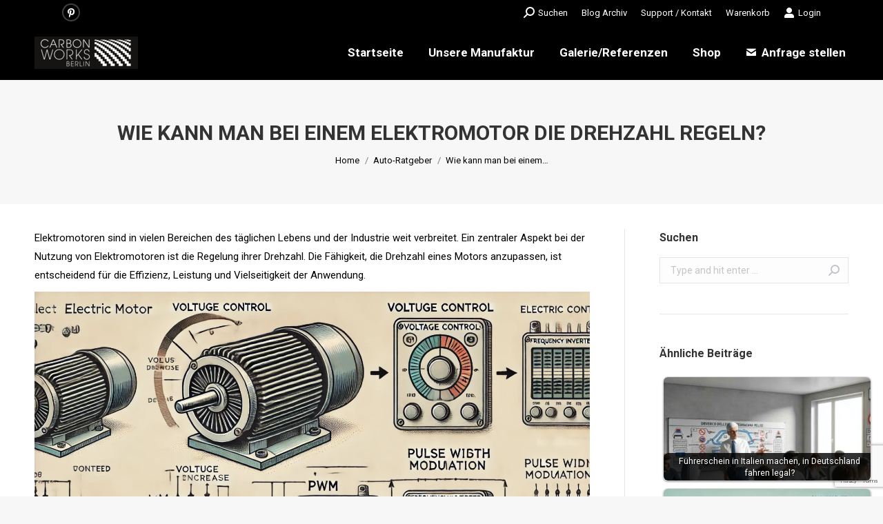

--- FILE ---
content_type: text/html; charset=UTF-8
request_url: https://germanluxurycarbon.com/wie-kann-man-bei-einem-elektromotor-die-drehzahl-regeln-ai1/
body_size: 23923
content:
<!DOCTYPE html>
<!--[if !(IE 6) | !(IE 7) | !(IE 8)  ]><!-->
<html lang="de" class="no-js">
<!--<![endif]-->
<head>
<meta charset="UTF-8" />
<meta name="viewport" content="width=device-width, initial-scale=1, maximum-scale=1, user-scalable=0">
<meta name="theme-color" content="#848484"/>	<link rel="profile" href="https://gmpg.org/xfn/11" />
<meta name='robots' content='index, follow, max-image-preview:large, max-snippet:-1, max-video-preview:-1' />
<style>img:is([sizes="auto" i], [sizes^="auto," i]) { contain-intrinsic-size: 3000px 1500px }</style>
<!-- This site is optimized with the Yoast SEO plugin v24.9 - https://yoast.com/wordpress/plugins/seo/ -->
<title>Wie kann man bei einem Elektromotor die Drehzahl regeln?</title>
<link rel="canonical" href="https://germanluxurycarbon.com/wie-kann-man-bei-einem-elektromotor-die-drehzahl-regeln-ai1/" />
<meta name="twitter:label1" content="Geschrieben von" />
<meta name="twitter:data1" content="" />
<meta name="twitter:label2" content="Geschätzte Lesezeit" />
<meta name="twitter:data2" content="5 Minuten" />
<script type="application/ld+json" class="yoast-schema-graph">{"@context":"https://schema.org","@graph":[{"@type":"WebPage","@id":"https://germanluxurycarbon.com/wie-kann-man-bei-einem-elektromotor-die-drehzahl-regeln-ai1/","url":"https://germanluxurycarbon.com/wie-kann-man-bei-einem-elektromotor-die-drehzahl-regeln-ai1/","name":"Wie kann man bei einem Elektromotor die Drehzahl regeln?","isPartOf":{"@id":"https://germanluxurycarbon.com/#website"},"primaryImageOfPage":{"@id":"https://germanluxurycarbon.com/wie-kann-man-bei-einem-elektromotor-die-drehzahl-regeln-ai1/#primaryimage"},"image":{"@id":"https://germanluxurycarbon.com/wie-kann-man-bei-einem-elektromotor-die-drehzahl-regeln-ai1/#primaryimage"},"thumbnailUrl":"https://germanluxurycarbon.com/wp-content/uploads/2024/07/Wie-kann-man-bei-einem-Elektromotor-die-Drehzahl-regeln.webp","datePublished":"2024-07-20T05:39:34+00:00","author":{"@id":"https://germanluxurycarbon.com/#/schema/person/9ab7931240253702d63bf04e4dfe2a64"},"breadcrumb":{"@id":"https://germanluxurycarbon.com/wie-kann-man-bei-einem-elektromotor-die-drehzahl-regeln-ai1/#breadcrumb"},"inLanguage":"de","potentialAction":[{"@type":"ReadAction","target":["https://germanluxurycarbon.com/wie-kann-man-bei-einem-elektromotor-die-drehzahl-regeln-ai1/"]}]},{"@type":"ImageObject","inLanguage":"de","@id":"https://germanluxurycarbon.com/wie-kann-man-bei-einem-elektromotor-die-drehzahl-regeln-ai1/#primaryimage","url":"https://germanluxurycarbon.com/wp-content/uploads/2024/07/Wie-kann-man-bei-einem-Elektromotor-die-Drehzahl-regeln.webp","contentUrl":"https://germanluxurycarbon.com/wp-content/uploads/2024/07/Wie-kann-man-bei-einem-Elektromotor-die-Drehzahl-regeln.webp","width":1792,"height":1024,"caption":"Wie kann man bei einem Elektromotor die Drehzahl regeln"},{"@type":"BreadcrumbList","@id":"https://germanluxurycarbon.com/wie-kann-man-bei-einem-elektromotor-die-drehzahl-regeln-ai1/#breadcrumb","itemListElement":[{"@type":"ListItem","position":1,"name":"Home","item":"https://germanluxurycarbon.com/"},{"@type":"ListItem","position":2,"name":"Wie kann man bei einem Elektromotor die Drehzahl regeln?"}]},{"@type":"WebSite","@id":"https://germanluxurycarbon.com/#website","url":"https://germanluxurycarbon.com/","name":"GermanLuxuryCarbon","description":"","potentialAction":[{"@type":"SearchAction","target":{"@type":"EntryPoint","urlTemplate":"https://germanluxurycarbon.com/?s={search_term_string}"},"query-input":{"@type":"PropertyValueSpecification","valueRequired":true,"valueName":"search_term_string"}}],"inLanguage":"de"},{"@type":"Person","@id":"https://germanluxurycarbon.com/#/schema/person/9ab7931240253702d63bf04e4dfe2a64","name":"Plan7Architekt Support","image":{"@type":"ImageObject","inLanguage":"de","@id":"https://germanluxurycarbon.com/#/schema/person/image/","url":"https://secure.gravatar.com/avatar/59d5248f5a6289babeb686e828a448865f3d1273600fb3d4c54f515106556ef1?s=96&d=mm&r=g","contentUrl":"https://secure.gravatar.com/avatar/59d5248f5a6289babeb686e828a448865f3d1273600fb3d4c54f515106556ef1?s=96&d=mm&r=g","caption":"Plan7Architekt Support"}}]}</script>
<!-- / Yoast SEO plugin. -->
<link rel='dns-prefetch' href='//www.googletagmanager.com' />
<link rel='dns-prefetch' href='//fonts.googleapis.com' />
<!-- <link rel='stylesheet' id='wp-block-library-css' href='https://germanluxurycarbon.com/wp-includes/css/dist/block-library/style.min.css?ver=6.8' type='text/css' media='all' /> -->
<link rel="stylesheet" type="text/css" href="//germanluxurycarbon.com/wp-content/cache/wpfc-minified/lc48wyh0/445dp.css" media="all"/>
<style id='wp-block-library-theme-inline-css' type='text/css'>
.wp-block-audio :where(figcaption){color:#555;font-size:13px;text-align:center}.is-dark-theme .wp-block-audio :where(figcaption){color:#ffffffa6}.wp-block-audio{margin:0 0 1em}.wp-block-code{border:1px solid #ccc;border-radius:4px;font-family:Menlo,Consolas,monaco,monospace;padding:.8em 1em}.wp-block-embed :where(figcaption){color:#555;font-size:13px;text-align:center}.is-dark-theme .wp-block-embed :where(figcaption){color:#ffffffa6}.wp-block-embed{margin:0 0 1em}.blocks-gallery-caption{color:#555;font-size:13px;text-align:center}.is-dark-theme .blocks-gallery-caption{color:#ffffffa6}:root :where(.wp-block-image figcaption){color:#555;font-size:13px;text-align:center}.is-dark-theme :root :where(.wp-block-image figcaption){color:#ffffffa6}.wp-block-image{margin:0 0 1em}.wp-block-pullquote{border-bottom:4px solid;border-top:4px solid;color:currentColor;margin-bottom:1.75em}.wp-block-pullquote cite,.wp-block-pullquote footer,.wp-block-pullquote__citation{color:currentColor;font-size:.8125em;font-style:normal;text-transform:uppercase}.wp-block-quote{border-left:.25em solid;margin:0 0 1.75em;padding-left:1em}.wp-block-quote cite,.wp-block-quote footer{color:currentColor;font-size:.8125em;font-style:normal;position:relative}.wp-block-quote:where(.has-text-align-right){border-left:none;border-right:.25em solid;padding-left:0;padding-right:1em}.wp-block-quote:where(.has-text-align-center){border:none;padding-left:0}.wp-block-quote.is-large,.wp-block-quote.is-style-large,.wp-block-quote:where(.is-style-plain){border:none}.wp-block-search .wp-block-search__label{font-weight:700}.wp-block-search__button{border:1px solid #ccc;padding:.375em .625em}:where(.wp-block-group.has-background){padding:1.25em 2.375em}.wp-block-separator.has-css-opacity{opacity:.4}.wp-block-separator{border:none;border-bottom:2px solid;margin-left:auto;margin-right:auto}.wp-block-separator.has-alpha-channel-opacity{opacity:1}.wp-block-separator:not(.is-style-wide):not(.is-style-dots){width:100px}.wp-block-separator.has-background:not(.is-style-dots){border-bottom:none;height:1px}.wp-block-separator.has-background:not(.is-style-wide):not(.is-style-dots){height:2px}.wp-block-table{margin:0 0 1em}.wp-block-table td,.wp-block-table th{word-break:normal}.wp-block-table :where(figcaption){color:#555;font-size:13px;text-align:center}.is-dark-theme .wp-block-table :where(figcaption){color:#ffffffa6}.wp-block-video :where(figcaption){color:#555;font-size:13px;text-align:center}.is-dark-theme .wp-block-video :where(figcaption){color:#ffffffa6}.wp-block-video{margin:0 0 1em}:root :where(.wp-block-template-part.has-background){margin-bottom:0;margin-top:0;padding:1.25em 2.375em}
</style>
<style id='classic-theme-styles-inline-css' type='text/css'>
/*! This file is auto-generated */
.wp-block-button__link{color:#fff;background-color:#32373c;border-radius:9999px;box-shadow:none;text-decoration:none;padding:calc(.667em + 2px) calc(1.333em + 2px);font-size:1.125em}.wp-block-file__button{background:#32373c;color:#fff;text-decoration:none}
</style>
<style id='global-styles-inline-css' type='text/css'>
:root{--wp--preset--aspect-ratio--square: 1;--wp--preset--aspect-ratio--4-3: 4/3;--wp--preset--aspect-ratio--3-4: 3/4;--wp--preset--aspect-ratio--3-2: 3/2;--wp--preset--aspect-ratio--2-3: 2/3;--wp--preset--aspect-ratio--16-9: 16/9;--wp--preset--aspect-ratio--9-16: 9/16;--wp--preset--color--black: #000000;--wp--preset--color--cyan-bluish-gray: #abb8c3;--wp--preset--color--white: #FFF;--wp--preset--color--pale-pink: #f78da7;--wp--preset--color--vivid-red: #cf2e2e;--wp--preset--color--luminous-vivid-orange: #ff6900;--wp--preset--color--luminous-vivid-amber: #fcb900;--wp--preset--color--light-green-cyan: #7bdcb5;--wp--preset--color--vivid-green-cyan: #00d084;--wp--preset--color--pale-cyan-blue: #8ed1fc;--wp--preset--color--vivid-cyan-blue: #0693e3;--wp--preset--color--vivid-purple: #9b51e0;--wp--preset--color--accent: #848484;--wp--preset--color--dark-gray: #111;--wp--preset--color--light-gray: #767676;--wp--preset--gradient--vivid-cyan-blue-to-vivid-purple: linear-gradient(135deg,rgba(6,147,227,1) 0%,rgb(155,81,224) 100%);--wp--preset--gradient--light-green-cyan-to-vivid-green-cyan: linear-gradient(135deg,rgb(122,220,180) 0%,rgb(0,208,130) 100%);--wp--preset--gradient--luminous-vivid-amber-to-luminous-vivid-orange: linear-gradient(135deg,rgba(252,185,0,1) 0%,rgba(255,105,0,1) 100%);--wp--preset--gradient--luminous-vivid-orange-to-vivid-red: linear-gradient(135deg,rgba(255,105,0,1) 0%,rgb(207,46,46) 100%);--wp--preset--gradient--very-light-gray-to-cyan-bluish-gray: linear-gradient(135deg,rgb(238,238,238) 0%,rgb(169,184,195) 100%);--wp--preset--gradient--cool-to-warm-spectrum: linear-gradient(135deg,rgb(74,234,220) 0%,rgb(151,120,209) 20%,rgb(207,42,186) 40%,rgb(238,44,130) 60%,rgb(251,105,98) 80%,rgb(254,248,76) 100%);--wp--preset--gradient--blush-light-purple: linear-gradient(135deg,rgb(255,206,236) 0%,rgb(152,150,240) 100%);--wp--preset--gradient--blush-bordeaux: linear-gradient(135deg,rgb(254,205,165) 0%,rgb(254,45,45) 50%,rgb(107,0,62) 100%);--wp--preset--gradient--luminous-dusk: linear-gradient(135deg,rgb(255,203,112) 0%,rgb(199,81,192) 50%,rgb(65,88,208) 100%);--wp--preset--gradient--pale-ocean: linear-gradient(135deg,rgb(255,245,203) 0%,rgb(182,227,212) 50%,rgb(51,167,181) 100%);--wp--preset--gradient--electric-grass: linear-gradient(135deg,rgb(202,248,128) 0%,rgb(113,206,126) 100%);--wp--preset--gradient--midnight: linear-gradient(135deg,rgb(2,3,129) 0%,rgb(40,116,252) 100%);--wp--preset--font-size--small: 13px;--wp--preset--font-size--medium: 20px;--wp--preset--font-size--large: 36px;--wp--preset--font-size--x-large: 42px;--wp--preset--spacing--20: 0.44rem;--wp--preset--spacing--30: 0.67rem;--wp--preset--spacing--40: 1rem;--wp--preset--spacing--50: 1.5rem;--wp--preset--spacing--60: 2.25rem;--wp--preset--spacing--70: 3.38rem;--wp--preset--spacing--80: 5.06rem;--wp--preset--shadow--natural: 6px 6px 9px rgba(0, 0, 0, 0.2);--wp--preset--shadow--deep: 12px 12px 50px rgba(0, 0, 0, 0.4);--wp--preset--shadow--sharp: 6px 6px 0px rgba(0, 0, 0, 0.2);--wp--preset--shadow--outlined: 6px 6px 0px -3px rgba(255, 255, 255, 1), 6px 6px rgba(0, 0, 0, 1);--wp--preset--shadow--crisp: 6px 6px 0px rgba(0, 0, 0, 1);}:where(.is-layout-flex){gap: 0.5em;}:where(.is-layout-grid){gap: 0.5em;}body .is-layout-flex{display: flex;}.is-layout-flex{flex-wrap: wrap;align-items: center;}.is-layout-flex > :is(*, div){margin: 0;}body .is-layout-grid{display: grid;}.is-layout-grid > :is(*, div){margin: 0;}:where(.wp-block-columns.is-layout-flex){gap: 2em;}:where(.wp-block-columns.is-layout-grid){gap: 2em;}:where(.wp-block-post-template.is-layout-flex){gap: 1.25em;}:where(.wp-block-post-template.is-layout-grid){gap: 1.25em;}.has-black-color{color: var(--wp--preset--color--black) !important;}.has-cyan-bluish-gray-color{color: var(--wp--preset--color--cyan-bluish-gray) !important;}.has-white-color{color: var(--wp--preset--color--white) !important;}.has-pale-pink-color{color: var(--wp--preset--color--pale-pink) !important;}.has-vivid-red-color{color: var(--wp--preset--color--vivid-red) !important;}.has-luminous-vivid-orange-color{color: var(--wp--preset--color--luminous-vivid-orange) !important;}.has-luminous-vivid-amber-color{color: var(--wp--preset--color--luminous-vivid-amber) !important;}.has-light-green-cyan-color{color: var(--wp--preset--color--light-green-cyan) !important;}.has-vivid-green-cyan-color{color: var(--wp--preset--color--vivid-green-cyan) !important;}.has-pale-cyan-blue-color{color: var(--wp--preset--color--pale-cyan-blue) !important;}.has-vivid-cyan-blue-color{color: var(--wp--preset--color--vivid-cyan-blue) !important;}.has-vivid-purple-color{color: var(--wp--preset--color--vivid-purple) !important;}.has-black-background-color{background-color: var(--wp--preset--color--black) !important;}.has-cyan-bluish-gray-background-color{background-color: var(--wp--preset--color--cyan-bluish-gray) !important;}.has-white-background-color{background-color: var(--wp--preset--color--white) !important;}.has-pale-pink-background-color{background-color: var(--wp--preset--color--pale-pink) !important;}.has-vivid-red-background-color{background-color: var(--wp--preset--color--vivid-red) !important;}.has-luminous-vivid-orange-background-color{background-color: var(--wp--preset--color--luminous-vivid-orange) !important;}.has-luminous-vivid-amber-background-color{background-color: var(--wp--preset--color--luminous-vivid-amber) !important;}.has-light-green-cyan-background-color{background-color: var(--wp--preset--color--light-green-cyan) !important;}.has-vivid-green-cyan-background-color{background-color: var(--wp--preset--color--vivid-green-cyan) !important;}.has-pale-cyan-blue-background-color{background-color: var(--wp--preset--color--pale-cyan-blue) !important;}.has-vivid-cyan-blue-background-color{background-color: var(--wp--preset--color--vivid-cyan-blue) !important;}.has-vivid-purple-background-color{background-color: var(--wp--preset--color--vivid-purple) !important;}.has-black-border-color{border-color: var(--wp--preset--color--black) !important;}.has-cyan-bluish-gray-border-color{border-color: var(--wp--preset--color--cyan-bluish-gray) !important;}.has-white-border-color{border-color: var(--wp--preset--color--white) !important;}.has-pale-pink-border-color{border-color: var(--wp--preset--color--pale-pink) !important;}.has-vivid-red-border-color{border-color: var(--wp--preset--color--vivid-red) !important;}.has-luminous-vivid-orange-border-color{border-color: var(--wp--preset--color--luminous-vivid-orange) !important;}.has-luminous-vivid-amber-border-color{border-color: var(--wp--preset--color--luminous-vivid-amber) !important;}.has-light-green-cyan-border-color{border-color: var(--wp--preset--color--light-green-cyan) !important;}.has-vivid-green-cyan-border-color{border-color: var(--wp--preset--color--vivid-green-cyan) !important;}.has-pale-cyan-blue-border-color{border-color: var(--wp--preset--color--pale-cyan-blue) !important;}.has-vivid-cyan-blue-border-color{border-color: var(--wp--preset--color--vivid-cyan-blue) !important;}.has-vivid-purple-border-color{border-color: var(--wp--preset--color--vivid-purple) !important;}.has-vivid-cyan-blue-to-vivid-purple-gradient-background{background: var(--wp--preset--gradient--vivid-cyan-blue-to-vivid-purple) !important;}.has-light-green-cyan-to-vivid-green-cyan-gradient-background{background: var(--wp--preset--gradient--light-green-cyan-to-vivid-green-cyan) !important;}.has-luminous-vivid-amber-to-luminous-vivid-orange-gradient-background{background: var(--wp--preset--gradient--luminous-vivid-amber-to-luminous-vivid-orange) !important;}.has-luminous-vivid-orange-to-vivid-red-gradient-background{background: var(--wp--preset--gradient--luminous-vivid-orange-to-vivid-red) !important;}.has-very-light-gray-to-cyan-bluish-gray-gradient-background{background: var(--wp--preset--gradient--very-light-gray-to-cyan-bluish-gray) !important;}.has-cool-to-warm-spectrum-gradient-background{background: var(--wp--preset--gradient--cool-to-warm-spectrum) !important;}.has-blush-light-purple-gradient-background{background: var(--wp--preset--gradient--blush-light-purple) !important;}.has-blush-bordeaux-gradient-background{background: var(--wp--preset--gradient--blush-bordeaux) !important;}.has-luminous-dusk-gradient-background{background: var(--wp--preset--gradient--luminous-dusk) !important;}.has-pale-ocean-gradient-background{background: var(--wp--preset--gradient--pale-ocean) !important;}.has-electric-grass-gradient-background{background: var(--wp--preset--gradient--electric-grass) !important;}.has-midnight-gradient-background{background: var(--wp--preset--gradient--midnight) !important;}.has-small-font-size{font-size: var(--wp--preset--font-size--small) !important;}.has-medium-font-size{font-size: var(--wp--preset--font-size--medium) !important;}.has-large-font-size{font-size: var(--wp--preset--font-size--large) !important;}.has-x-large-font-size{font-size: var(--wp--preset--font-size--x-large) !important;}
:where(.wp-block-post-template.is-layout-flex){gap: 1.25em;}:where(.wp-block-post-template.is-layout-grid){gap: 1.25em;}
:where(.wp-block-columns.is-layout-flex){gap: 2em;}:where(.wp-block-columns.is-layout-grid){gap: 2em;}
:root :where(.wp-block-pullquote){font-size: 1.5em;line-height: 1.6;}
</style>
<!-- <link rel='stylesheet' id='dnd-upload-cf7-css' href='https://germanluxurycarbon.com/wp-content/plugins/drag-and-drop-multiple-file-upload-contact-form-7/assets/css/dnd-upload-cf7.css?ver=1.3.8.8' type='text/css' media='all' /> -->
<!-- <link rel='stylesheet' id='contact-form-7-css' href='https://germanluxurycarbon.com/wp-content/plugins/contact-form-7/includes/css/styles.css?ver=6.0.6' type='text/css' media='all' /> -->
<link rel="stylesheet" type="text/css" href="//germanluxurycarbon.com/wp-content/cache/wpfc-minified/95h4sc2u/445dp.css" media="all"/>
<style id='woocommerce-inline-inline-css' type='text/css'>
.woocommerce form .form-row .required { visibility: visible; }
</style>
<!-- <link rel='stylesheet' id='crp-style-rounded-thumbs-css' href='https://germanluxurycarbon.com/wp-content/plugins/contextual-related-posts/css/rounded-thumbs.min.css?ver=4.0.1' type='text/css' media='all' /> -->
<link rel="stylesheet" type="text/css" href="//germanluxurycarbon.com/wp-content/cache/wpfc-minified/f5b287sq/445dp.css" media="all"/>
<style id='crp-style-rounded-thumbs-inline-css' type='text/css'>
.crp_related.crp-rounded-thumbs a {
width: 300px;
height: 150px;
text-decoration: none;
}
.crp_related.crp-rounded-thumbs img {
max-width: 300px;
margin: auto;
}
.crp_related.crp-rounded-thumbs .crp_title {
width: 100%;
}
</style>
<!-- <link rel='stylesheet' id='brands-styles-css' href='https://germanluxurycarbon.com/wp-content/plugins/woocommerce/assets/css/brands.css?ver=9.8.1' type='text/css' media='all' /> -->
<!-- <link rel='stylesheet' id='the7-Defaults-css' href='https://germanluxurycarbon.com/wp-content/uploads/smile_fonts/Defaults/Defaults.css?ver=6.8' type='text/css' media='all' /> -->
<!-- <link rel='stylesheet' id='the7-icomoon-free-social-contact-16x16-css' href='https://germanluxurycarbon.com/wp-content/uploads/smile_fonts/icomoon-free-social-contact-16x16/icomoon-free-social-contact-16x16.css?ver=6.8' type='text/css' media='all' /> -->
<!-- <link rel='stylesheet' id='the7-icomoon-elegent-line-icons-32x32-css' href='https://germanluxurycarbon.com/wp-content/uploads/smile_fonts/icomoon-elegent-line-icons-32x32/icomoon-elegent-line-icons-32x32.css?ver=6.8' type='text/css' media='all' /> -->
<link rel="stylesheet" type="text/css" href="//germanluxurycarbon.com/wp-content/cache/wpfc-minified/87ve4r1d/445dw.css" media="all"/>
<link rel='stylesheet' id='dt-web-fonts-css' href='https://fonts.googleapis.com/css?display=swap&family=Roboto:400,600,700%7CRoboto+Condensed:400,600,700' type='text/css' media='all' />
<!-- <link rel='stylesheet' id='dt-main-css' href='https://germanluxurycarbon.com/wp-content/themes/dt-the7/css/main.min.css?ver=9.17.2' type='text/css' media='all' /> -->
<!-- <link rel='stylesheet' id='the7-font-css' href='https://germanluxurycarbon.com/wp-content/themes/dt-the7/fonts/icomoon-the7-font/icomoon-the7-font.min.css?ver=9.17.2' type='text/css' media='all' /> -->
<!-- <link rel='stylesheet' id='the7-awesome-fonts-css' href='https://germanluxurycarbon.com/wp-content/themes/dt-the7/fonts/FontAwesome/css/all.min.css?ver=9.17.2' type='text/css' media='all' /> -->
<!-- <link rel='stylesheet' id='the7-custom-scrollbar-css' href='https://germanluxurycarbon.com/wp-content/themes/dt-the7/lib/custom-scrollbar/custom-scrollbar.min.css?ver=9.17.2' type='text/css' media='all' /> -->
<!-- <link rel='stylesheet' id='the7-wpbakery-css' href='https://germanluxurycarbon.com/wp-content/themes/dt-the7/css/wpbakery.min.css?ver=9.17.2' type='text/css' media='all' /> -->
<!-- <link rel='stylesheet' id='woocommerce-gzd-layout-css' href='https://germanluxurycarbon.com/wp-content/plugins/woocommerce-germanized/build/static/layout-styles.css?ver=3.19.9' type='text/css' media='all' /> -->
<link rel="stylesheet" type="text/css" href="//germanluxurycarbon.com/wp-content/cache/wpfc-minified/mk5dqnbk/445dp.css" media="all"/>
<style id='woocommerce-gzd-layout-inline-css' type='text/css'>
.woocommerce-checkout .shop_table { background-color: #eeeeee; } .product p.deposit-packaging-type { font-size: 1.2em !important; } p.woocommerce-shipping-destination { display: none; }
.wc-gzd-nutri-score-value-a {
background: url(https://germanluxurycarbon.com/wp-content/plugins/woocommerce-germanized/assets/images/nutri-score-a.svg) no-repeat;
}
.wc-gzd-nutri-score-value-b {
background: url(https://germanluxurycarbon.com/wp-content/plugins/woocommerce-germanized/assets/images/nutri-score-b.svg) no-repeat;
}
.wc-gzd-nutri-score-value-c {
background: url(https://germanluxurycarbon.com/wp-content/plugins/woocommerce-germanized/assets/images/nutri-score-c.svg) no-repeat;
}
.wc-gzd-nutri-score-value-d {
background: url(https://germanluxurycarbon.com/wp-content/plugins/woocommerce-germanized/assets/images/nutri-score-d.svg) no-repeat;
}
.wc-gzd-nutri-score-value-e {
background: url(https://germanluxurycarbon.com/wp-content/plugins/woocommerce-germanized/assets/images/nutri-score-e.svg) no-repeat;
}
</style>
<!-- <link rel='stylesheet' id='the7-core-css' href='https://germanluxurycarbon.com/wp-content/plugins/dt-the7-core/assets/css/post-type.min.css?ver=2.7.10' type='text/css' media='all' /> -->
<!-- <link rel='stylesheet' id='the7-css-vars-css' href='https://germanluxurycarbon.com/wp-content/uploads/the7-css/css-vars.css?ver=cf121adcfa7d' type='text/css' media='all' /> -->
<!-- <link rel='stylesheet' id='dt-custom-css' href='https://germanluxurycarbon.com/wp-content/uploads/the7-css/custom.css?ver=cf121adcfa7d' type='text/css' media='all' /> -->
<!-- <link rel='stylesheet' id='wc-dt-custom-css' href='https://germanluxurycarbon.com/wp-content/uploads/the7-css/compatibility/wc-dt-custom.css?ver=cf121adcfa7d' type='text/css' media='all' /> -->
<!-- <link rel='stylesheet' id='dt-media-css' href='https://germanluxurycarbon.com/wp-content/uploads/the7-css/media.css?ver=cf121adcfa7d' type='text/css' media='all' /> -->
<!-- <link rel='stylesheet' id='the7-mega-menu-css' href='https://germanluxurycarbon.com/wp-content/uploads/the7-css/mega-menu.css?ver=cf121adcfa7d' type='text/css' media='all' /> -->
<!-- <link rel='stylesheet' id='the7-elements-albums-portfolio-css' href='https://germanluxurycarbon.com/wp-content/uploads/the7-css/the7-elements-albums-portfolio.css?ver=cf121adcfa7d' type='text/css' media='all' /> -->
<!-- <link rel='stylesheet' id='the7-elements-css' href='https://germanluxurycarbon.com/wp-content/uploads/the7-css/post-type-dynamic.css?ver=cf121adcfa7d' type='text/css' media='all' /> -->
<!-- <link rel='stylesheet' id='style-css' href='https://germanluxurycarbon.com/wp-content/themes/dt-the7/style.css?ver=9.17.2' type='text/css' media='all' /> -->
<link rel="stylesheet" type="text/css" href="//germanluxurycarbon.com/wp-content/cache/wpfc-minified/7c0txju3/445du.css" media="all"/>
<script src='//germanluxurycarbon.com/wp-content/cache/wpfc-minified/kdfat63q/445dp.js' type="text/javascript"></script>
<!-- <script type="text/javascript" src="https://germanluxurycarbon.com/wp-includes/js/jquery/jquery.min.js?ver=3.7.1" id="jquery-core-js"></script> -->
<!-- <script type="text/javascript" src="https://germanluxurycarbon.com/wp-includes/js/jquery/jquery-migrate.min.js?ver=3.4.1" id="jquery-migrate-js"></script> -->
<!-- <script type="text/javascript" src="https://germanluxurycarbon.com/wp-content/plugins/woocommerce/assets/js/jquery-blockui/jquery.blockUI.min.js?ver=2.7.0-wc.9.8.1" id="jquery-blockui-js" data-wp-strategy="defer"></script> -->
<script type="text/javascript" id="wc-add-to-cart-js-extra">
/* <![CDATA[ */
var wc_add_to_cart_params = {"ajax_url":"\/wp-admin\/admin-ajax.php","wc_ajax_url":"\/?wc-ajax=%%endpoint%%","i18n_view_cart":"View cart","cart_url":"https:\/\/germanluxurycarbon.com\/cart\/","is_cart":"","cart_redirect_after_add":"yes"};
/* ]]> */
</script>
<script src='//germanluxurycarbon.com/wp-content/cache/wpfc-minified/ei7137kr/445dp.js' type="text/javascript"></script>
<!-- <script type="text/javascript" src="https://germanluxurycarbon.com/wp-content/plugins/woocommerce/assets/js/frontend/add-to-cart.min.js?ver=9.8.1" id="wc-add-to-cart-js" data-wp-strategy="defer"></script> -->
<!-- <script type="text/javascript" src="https://germanluxurycarbon.com/wp-content/plugins/woocommerce/assets/js/js-cookie/js.cookie.min.js?ver=2.1.4-wc.9.8.1" id="js-cookie-js" defer="defer" data-wp-strategy="defer"></script> -->
<script type="text/javascript" id="woocommerce-js-extra">
/* <![CDATA[ */
var woocommerce_params = {"ajax_url":"\/wp-admin\/admin-ajax.php","wc_ajax_url":"\/?wc-ajax=%%endpoint%%","i18n_password_show":"Passwort anzeigen","i18n_password_hide":"Passwort verbergen"};
/* ]]> */
</script>
<script src='//germanluxurycarbon.com/wp-content/cache/wpfc-minified/k14pqy0q/445dp.js' type="text/javascript"></script>
<!-- <script type="text/javascript" src="https://germanluxurycarbon.com/wp-content/plugins/woocommerce/assets/js/frontend/woocommerce.min.js?ver=9.8.1" id="woocommerce-js" defer="defer" data-wp-strategy="defer"></script> -->
<!-- <script type="text/javascript" src="https://germanluxurycarbon.com/wp-content/plugins/js_composer/assets/js/vendors/woocommerce-add-to-cart.js?ver=7.7.2" id="vc_woocommerce-add-to-cart-js-js"></script> -->
<script type="text/javascript" id="dt-above-fold-js-extra">
/* <![CDATA[ */
var dtLocal = {"themeUrl":"https:\/\/germanluxurycarbon.com\/wp-content\/themes\/dt-the7","passText":"To view this protected post, enter the password below:","moreButtonText":{"loading":"Loading...","loadMore":"Load more"},"postID":"47511","ajaxurl":"https:\/\/germanluxurycarbon.com\/wp-admin\/admin-ajax.php","REST":{"baseUrl":"https:\/\/germanluxurycarbon.com\/wp-json\/the7\/v1","endpoints":{"sendMail":"\/send-mail"}},"contactMessages":{"required":"One or more fields have an error. Please check and try again.","terms":"Please accept the privacy policy.","fillTheCaptchaError":"Please, fill the captcha."},"captchaSiteKey":"","ajaxNonce":"7627d78498","pageData":"","themeSettings":{"smoothScroll":"off","lazyLoading":false,"accentColor":{"mode":"solid","color":"#848484"},"desktopHeader":{"height":80},"ToggleCaptionEnabled":"disabled","ToggleCaption":"Navigation","floatingHeader":{"showAfter":150,"showMenu":true,"height":60,"logo":{"showLogo":true,"html":"<img class=\" preload-me\" src=\"https:\/\/germanluxurycarbon.com\/wp-content\/uploads\/2021\/03\/CARBON-WORKS-BERLIN-Logo-quer-schwarz-2-1-1.png\" srcset=\"https:\/\/germanluxurycarbon.com\/wp-content\/uploads\/2021\/03\/CARBON-WORKS-BERLIN-Logo-quer-schwarz-2-1-1.png 150w\" width=\"150\" height=\"47\"   sizes=\"150px\" alt=\"GermanLuxuryCarbon\" \/>","url":"https:\/\/germanluxurycarbon.com\/"}},"topLine":{"floatingTopLine":{"logo":{"showLogo":false,"html":""}}},"mobileHeader":{"firstSwitchPoint":1070,"secondSwitchPoint":1070,"firstSwitchPointHeight":60,"secondSwitchPointHeight":60,"mobileToggleCaptionEnabled":"disabled","mobileToggleCaption":"Menu"},"stickyMobileHeaderFirstSwitch":{"logo":{"html":"<img class=\" preload-me\" src=\"https:\/\/germanluxurycarbon.com\/wp-content\/uploads\/2021\/03\/CARBON-WORKS-BERLIN-Logo-quer-schwarz-2-1-1.png\" srcset=\"https:\/\/germanluxurycarbon.com\/wp-content\/uploads\/2021\/03\/CARBON-WORKS-BERLIN-Logo-quer-schwarz-2-1-1.png 150w\" width=\"150\" height=\"47\"   sizes=\"150px\" alt=\"GermanLuxuryCarbon\" \/>"}},"stickyMobileHeaderSecondSwitch":{"logo":{"html":"<img class=\" preload-me\" src=\"https:\/\/germanluxurycarbon.com\/wp-content\/uploads\/2021\/03\/CARBON-WORKS-BERLIN-Logo-quer-schwarz-2-1-1.png\" srcset=\"https:\/\/germanluxurycarbon.com\/wp-content\/uploads\/2021\/03\/CARBON-WORKS-BERLIN-Logo-quer-schwarz-2-1-1.png 150w\" width=\"150\" height=\"47\"   sizes=\"150px\" alt=\"GermanLuxuryCarbon\" \/>"}},"content":{"textColor":"#000000","headerColor":"#333333"},"sidebar":{"switchPoint":990},"boxedWidth":"1340px","stripes":{"stripe1":{"textColor":"#787d85","headerColor":"#3b3f4a"},"stripe2":{"textColor":"#8b9199","headerColor":"#ffffff"},"stripe3":{"textColor":"#ffffff","headerColor":"#ffffff"}}},"VCMobileScreenWidth":"778","wcCartFragmentHash":"60a1fb65727f6d6e2bcd27854093a03f"};
var dtShare = {"shareButtonText":{"facebook":"Share on Facebook","twitter":"Tweet","pinterest":"Pin it","linkedin":"Share on Linkedin","whatsapp":"Share on Whatsapp"},"overlayOpacity":"85"};
/* ]]> */
</script>
<script src='//germanluxurycarbon.com/wp-content/cache/wpfc-minified/k23lcrg7/445dp.js' type="text/javascript"></script>
<!-- <script type="text/javascript" src="https://germanluxurycarbon.com/wp-content/themes/dt-the7/js/above-the-fold.min.js?ver=9.17.2" id="dt-above-fold-js"></script> -->
<!-- <script type="text/javascript" src="https://germanluxurycarbon.com/wp-content/themes/dt-the7/js/compatibility/woocommerce/woocommerce.min.js?ver=9.17.2" id="dt-woocommerce-js"></script> -->
<!-- Google tag (gtag.js) snippet added by Site Kit -->
<!-- Google Analytics snippet added by Site Kit -->
<script type="text/javascript" src="https://www.googletagmanager.com/gtag/js?id=GT-WB2QLCG" id="google_gtagjs-js" async></script>
<script type="text/javascript" id="google_gtagjs-js-after">
/* <![CDATA[ */
window.dataLayer = window.dataLayer || [];function gtag(){dataLayer.push(arguments);}
gtag("set","linker",{"domains":["germanluxurycarbon.com"]});
gtag("js", new Date());
gtag("set", "developer_id.dZTNiMT", true);
gtag("config", "GT-WB2QLCG");
/* ]]> */
</script>
<!-- End Google tag (gtag.js) snippet added by Site Kit -->
<script></script><link rel="https://api.w.org/" href="https://germanluxurycarbon.com/wp-json/" /><link rel="alternate" title="JSON" type="application/json" href="https://germanluxurycarbon.com/wp-json/wp/v2/posts/47511" /><link rel="EditURI" type="application/rsd+xml" title="RSD" href="https://germanluxurycarbon.com/xmlrpc.php?rsd" />
<meta name="generator" content="WordPress 6.8" />
<meta name="generator" content="WooCommerce 9.8.1" />
<link rel='shortlink' href='https://germanluxurycarbon.com/?p=47511' />
<link rel="alternate" title="oEmbed (JSON)" type="application/json+oembed" href="https://germanluxurycarbon.com/wp-json/oembed/1.0/embed?url=https%3A%2F%2Fgermanluxurycarbon.com%2Fwie-kann-man-bei-einem-elektromotor-die-drehzahl-regeln-ai1%2F" />
<link rel="alternate" title="oEmbed (XML)" type="text/xml+oembed" href="https://germanluxurycarbon.com/wp-json/oembed/1.0/embed?url=https%3A%2F%2Fgermanluxurycarbon.com%2Fwie-kann-man-bei-einem-elektromotor-die-drehzahl-regeln-ai1%2F&#038;format=xml" />
<meta name="generator" content="Site Kit by Google 1.150.0" />        <style>
span[class*="simple-icon-"] {
width: 1.5rem;
height: 1.5rem;
display: inline-block;
}
span[class*="simple-icon-"] svg {
display: inline-block;
vertical-align: middle;
height: inherit;
width: inherit;
}
</style>
<style>/* CSS added by WP Meta and Date Remover*/.entry-meta {display:none !important;}
.home .entry-meta { display: none; }
.entry-footer {display:none !important;}
.home .entry-footer { display: none; }</style>	<noscript><style>.woocommerce-product-gallery{ opacity: 1 !important; }</style></noscript>
<!-- Google AdSense meta tags added by Site Kit -->
<meta name="google-adsense-platform-account" content="ca-host-pub-2644536267352236">
<meta name="google-adsense-platform-domain" content="sitekit.withgoogle.com">
<!-- End Google AdSense meta tags added by Site Kit -->
<meta name="generator" content="Powered by WPBakery Page Builder - drag and drop page builder for WordPress."/>
<link rel="icon" href="https://germanluxurycarbon.com/wp-content/uploads/2021/02/favicon-196x196-1.png" type="image/png" sizes="16x16"/>		<style type="text/css" id="wp-custom-css">
.x-topbar {
border-bottom: none;
}		</style>
<noscript><style> .wpb_animate_when_almost_visible { opacity: 1; }</style></noscript><script async src="https://pagead2.googlesyndication.com/pagead/js/adsbygoogle.js?client=ca-pub-6998738041138281"
crossorigin="anonymous"></script><style id='the7-custom-inline-css' type='text/css'>
span[class*="simple-icon"] {
width: 7em;
height: 7em;
}
</style>
</head>
<body id="the7-body" class="wp-singular post-template-default single single-post postid-47511 single-format-standard wp-embed-responsive wp-theme-dt-the7 theme-dt-the7 the7-core-ver-2.7.10 woocommerce-no-js no-comments transparent boxed-layout dt-responsive-on right-mobile-menu-close-icon ouside-menu-close-icon mobile-hamburger-close-bg-enable mobile-hamburger-close-bg-hover-enable  fade-medium-mobile-menu-close-icon fade-medium-menu-close-icon srcset-enabled btn-flat custom-btn-color custom-btn-hover-color phantom-sticky phantom-shadow-decoration phantom-main-logo-on top-header first-switch-logo-left first-switch-menu-right second-switch-logo-left second-switch-menu-right right-mobile-menu popup-message-style dt-fa-compatibility the7-ver-9.17.2 wpb-js-composer js-comp-ver-7.7.2 vc_responsive">
<!-- The7 9.17.2 -->
<div id="page" class="boxed">
<a class="skip-link screen-reader-text" href="#content">Skip to content</a>
<div class="masthead inline-header right light-preset-color widgets full-height small-mobile-menu-icon dt-parent-menu-clickable show-sub-menu-on-hover"  role="banner">
<div class="top-bar top-bar-line-hide">
<div class="top-bar-bg" ></div>
<div class="left-widgets mini-widgets"><div class="soc-ico show-on-desktop in-menu-first-switch hide-on-second-switch disabled-bg accent-border border-on hover-accent-bg hover-disabled-border  hover-border-off"><a title="Pinterest page opens in new window" href="https://www.pinterest.de/germanluxurycarbon/" target="_blank" class="pinterest"><span class="soc-font-icon"></span><span class="screen-reader-text">Pinterest page opens in new window</span></a></div></div><div class="right-widgets mini-widgets"><div class="mini-search show-on-desktop near-logo-first-switch in-menu-second-switch popup-search custom-icon"><form class="searchform mini-widget-searchform" role="search" method="get" action="https://germanluxurycarbon.com/">
<div class="screen-reader-text">Search:</div>
<a href="" class="submit"><i class=" mw-icon the7-mw-icon-search-bold"></i><span>Suchen</span></a>
<div class="popup-search-wrap">
<input type="text" class="field searchform-s" name="s" value="" placeholder="Type and hit enter …" title="Search form"/>
<a href="" class="search-icon"><i class="the7-mw-icon-search-bold"></i></a>
</div>
<input type="submit" class="assistive-text searchsubmit" value="Go!"/>
</form>
</div><div class="mini-nav show-on-desktop near-logo-first-switch in-menu-second-switch list-type-menu list-type-menu-first-switch list-type-menu-second-switch"><ul id="header_microwidget2-menu" role="menubar"><li class="menu-item menu-item-type-post_type menu-item-object-page menu-item-47797 first" role="presentation"><a href='https://germanluxurycarbon.com/blog-archiv/' data-level='1' role="menuitem"><span class="menu-item-text"><span class="menu-text">Blog Archiv</span></span></a></li> <li class="menu-item menu-item-type-post_type menu-item-object-page menu-item-10980" role="presentation"><a href='https://germanluxurycarbon.com/support-kontakt/' data-level='1' role="menuitem"><span class="menu-item-text"><span class="menu-text">Support / Kontakt</span></span></a></li> <li class="menu-item menu-item-type-post_type menu-item-object-page menu-item-11759" role="presentation"><a href='https://germanluxurycarbon.com/cart/' data-level='1' role="menuitem"><span class="menu-item-text"><span class="menu-text">Warenkorb</span></span></a></li> </ul><div class="menu-select"><span class="customSelect1"><span class="customSelectInner"><i class=" the7-mw-icon-dropdown-menu-bold"></i>Previously used menu 27</span></span></div></div><div class="mini-login show-on-desktop near-logo-first-switch in-menu-second-switch"><a href="http://themeforest.net" class="submit"><i class="the7-mw-icon-login-bold"></i>Login</a></div></div></div>
<header class="header-bar">
<div class="branding">
<div id="site-title" class="assistive-text">GermanLuxuryCarbon</div>
<div id="site-description" class="assistive-text"></div>
<a class="" href="https://germanluxurycarbon.com/"><img class=" preload-me" src="https://germanluxurycarbon.com/wp-content/uploads/2021/03/CARBON-WORKS-BERLIN-Logo-quer-schwarz-3-1-1.png" srcset="https://germanluxurycarbon.com/wp-content/uploads/2021/03/CARBON-WORKS-BERLIN-Logo-quer-schwarz-3-1-1.png 150w" width="150" height="47"   sizes="150px" alt="GermanLuxuryCarbon" /></a></div>
<ul id="primary-menu" class="main-nav underline-decoration upwards-line outside-item-remove-margin" role="menubar"><li class="menu-item menu-item-type-custom menu-item-object-custom menu-item-home menu-item-11188 first" role="presentation"><a href='https://germanluxurycarbon.com/' data-level='1' role="menuitem"><span class="menu-item-text"><span class="menu-text">Startseite</span></span></a></li> <li class="menu-item menu-item-type-post_type menu-item-object-page menu-item-44581" role="presentation"><a href='https://germanluxurycarbon.com/unsere-manufaktur/' data-level='1' role="menuitem"><span class="menu-item-text"><span class="menu-text">Unsere Manufaktur</span></span></a></li> <li class="menu-item menu-item-type-post_type menu-item-object-page menu-item-44740" role="presentation"><a href='https://germanluxurycarbon.com/referenzen/' data-level='1' role="menuitem"><span class="menu-item-text"><span class="menu-text">Galerie/Referenzen</span></span></a></li> <li class="menu-item menu-item-type-custom menu-item-object-custom menu-item-45698" role="presentation"><a href='https://germanluxurycarbon.com/carbonteile/' data-level='1' role="menuitem"><span class="menu-item-text"><span class="menu-text">Shop</span></span></a></li> <li class="menu-item menu-item-type-post_type menu-item-object-page menu-item-46140" role="presentation"><a href='https://germanluxurycarbon.com/support-kontakt/' class=' mega-menu-img mega-menu-img-left' data-level='1' role="menuitem"><i class="fa-fw icomoon-the7-font-the7-mail-01" style="margin: 0px 6px 0px 0px;" ></i><span class="menu-item-text"><span class="menu-text">Anfrage stellen</span></span></a></li> </ul>
</header>
</div>
<div class="dt-mobile-header mobile-menu-show-divider">
<div class="dt-close-mobile-menu-icon"><div class="close-line-wrap"><span class="close-line"></span><span class="close-line"></span><span class="close-line"></span></div></div>	<ul id="mobile-menu" class="mobile-main-nav" role="menubar">
<li class="menu-item menu-item-type-custom menu-item-object-custom menu-item-home menu-item-11188 first" role="presentation"><a href='https://germanluxurycarbon.com/' data-level='1' role="menuitem"><span class="menu-item-text"><span class="menu-text">Startseite</span></span></a></li> <li class="menu-item menu-item-type-post_type menu-item-object-page menu-item-44581" role="presentation"><a href='https://germanluxurycarbon.com/unsere-manufaktur/' data-level='1' role="menuitem"><span class="menu-item-text"><span class="menu-text">Unsere Manufaktur</span></span></a></li> <li class="menu-item menu-item-type-post_type menu-item-object-page menu-item-44740" role="presentation"><a href='https://germanluxurycarbon.com/referenzen/' data-level='1' role="menuitem"><span class="menu-item-text"><span class="menu-text">Galerie/Referenzen</span></span></a></li> <li class="menu-item menu-item-type-custom menu-item-object-custom menu-item-45698" role="presentation"><a href='https://germanluxurycarbon.com/carbonteile/' data-level='1' role="menuitem"><span class="menu-item-text"><span class="menu-text">Shop</span></span></a></li> <li class="menu-item menu-item-type-post_type menu-item-object-page menu-item-46140" role="presentation"><a href='https://germanluxurycarbon.com/support-kontakt/' class=' mega-menu-img mega-menu-img-left' data-level='1' role="menuitem"><i class="fa-fw icomoon-the7-font-the7-mail-01" style="margin: 0px 6px 0px 0px;" ></i><span class="menu-item-text"><span class="menu-text">Anfrage stellen</span></span></a></li> 	</ul>
<div class='mobile-mini-widgets-in-menu'></div>
</div>
<div class="page-title title-center solid-bg breadcrumbs-mobile-off page-title-responsive-enabled">
<div class="wf-wrap">
<div class="page-title-head hgroup"><h1 class="entry-title">Wie kann man bei einem Elektromotor die Drehzahl regeln?</h1></div><div class="page-title-breadcrumbs"><div class="assistive-text">You are here:</div><ol class="breadcrumbs text-small" itemscope itemtype="https://schema.org/BreadcrumbList"><li itemprop="itemListElement" itemscope itemtype="https://schema.org/ListItem"><a itemprop="item" href="https://germanluxurycarbon.com/" title=""><span itemprop="name">Home</span></a><meta itemprop="position" content="1" /></li><li itemprop="itemListElement" itemscope itemtype="https://schema.org/ListItem"><a itemprop="item" href="https://germanluxurycarbon.com/category/auto-ratgeber/" title=""><span itemprop="name">Auto-Ratgeber</span></a><meta itemprop="position" content="2" /></li><li class="current" itemprop="itemListElement" itemscope itemtype="https://schema.org/ListItem"><span itemprop="name">Wie kann man bei einem&hellip;</span><meta itemprop="position" content="3" /></li></ol></div>			</div>
</div>
<div id="main" class="sidebar-right sidebar-divider-vertical">
<div class="main-gradient"></div>
<div class="wf-wrap">
<div class="wf-container-main">
<div id="content" class="content" role="main">
<article id="post-47511" class="post-47511 post type-post status-publish format-standard has-post-thumbnail category-auto-ratgeber category-420 description-off">
<div class="entry-content"><p>Elektromotoren sind in vielen Bereichen des täglichen Lebens und der Industrie weit verbreitet. Ein zentraler Aspekt bei der Nutzung von Elektromotoren ist die Regelung ihrer Drehzahl. Die Fähigkeit, die Drehzahl eines Motors anzupassen, ist entscheidend für die Effizienz, Leistung und Vielseitigkeit der Anwendung.</p>
<div id="attachment_47512" style="width: 1802px" class="wp-caption aligncenter"><img fetchpriority="high" decoding="async" aria-describedby="caption-attachment-47512" class="size-full wp-image-47512" src="https://germanluxurycarbon.com/wp-content/uploads/2024/07/Wie-kann-man-bei-einem-Elektromotor-die-Drehzahl-regeln.webp" alt="Wie kann man bei einem Elektromotor die Drehzahl regeln" width="1792" height="1024" srcset="https://germanluxurycarbon.com/wp-content/uploads/2024/07/Wie-kann-man-bei-einem-Elektromotor-die-Drehzahl-regeln.webp 1792w, https://germanluxurycarbon.com/wp-content/uploads/2024/07/Wie-kann-man-bei-einem-Elektromotor-die-Drehzahl-regeln-300x171.webp 300w, https://germanluxurycarbon.com/wp-content/uploads/2024/07/Wie-kann-man-bei-einem-Elektromotor-die-Drehzahl-regeln-1024x585.webp 1024w, https://germanluxurycarbon.com/wp-content/uploads/2024/07/Wie-kann-man-bei-einem-Elektromotor-die-Drehzahl-regeln-768x439.webp 768w, https://germanluxurycarbon.com/wp-content/uploads/2024/07/Wie-kann-man-bei-einem-Elektromotor-die-Drehzahl-regeln-1536x878.webp 1536w, https://germanluxurycarbon.com/wp-content/uploads/2024/07/Wie-kann-man-bei-einem-Elektromotor-die-Drehzahl-regeln-500x286.webp 500w, https://germanluxurycarbon.com/wp-content/uploads/2024/07/Wie-kann-man-bei-einem-Elektromotor-die-Drehzahl-regeln-700x400.webp 700w" sizes="(max-width: 1792px) 100vw, 1792px" /><p id="caption-attachment-47512" class="wp-caption-text">Wie kann man bei einem Elektromotor die Drehzahl regeln</p></div>
<h3>Zentrale Frage</h3>
<p>Wie kann die Drehzahl eines Elektromotors geregelt werden?</p>
<h3>Schnelle Antwort</h3>
<p>Die Hauptmethoden zur Drehzahlregelung eines Elektromotors umfassen die Spannungsänderung, die Pulsweitenmodulation (PWM) und den Einsatz von Frequenzumrichtern.</p>
<h2>Hauptmethoden zur Drehzahlregelung</h2>
<h3>Spannungsänderung</h3>
<h4>Grundprinzip</h4>
<p>Die einfachste Methode zur Drehzahlregelung eines Elektromotors ist die Änderung der angelegten Spannung. Bei Gleichstrommotoren führt eine Erhöhung der Spannung zu einer höheren Drehzahl, während eine Verringerung der Spannung die Drehzahl reduziert. Dies ist darauf zurückzuführen, dass die Drehzahl eines Gleichstrommotors proportional zur angelegten Spannung ist.</p><div class='code-block code-block-1' style='margin: 8px 0; clear: both;'>
<script async src="https://pagead2.googlesyndication.com/pagead/js/adsbygoogle.js?client=ca-pub-6998738041138281"
crossorigin="anonymous"></script>
<!-- uni24 nach 5 absatz -->
<ins class="adsbygoogle"
style="display:block"
data-ad-client="ca-pub-6998738041138281"
data-ad-slot="8303802018"
data-ad-format="auto"
data-full-width-responsive="true"></ins>
<script>
(adsbygoogle = window.adsbygoogle || []).push({});
</script></div>
<h4>Vorteile und Nachteile</h4>
<p>Ein Vorteil dieser Methode ist ihre Einfachheit und die geringe Kosten für die Implementierung. Allerdings ist die Regelung der Drehzahl durch Spannungsänderung oft weniger präzise und kann zu einem ineffizienten Betrieb des Motors führen. Zudem kann es bei dieser Methode zu erhöhtem Verschleiß und Wärmeentwicklung kommen.</p>
<h3>PWM (Pulsweitenmodulation)</h3>
<h4>Funktionsweise</h4>
<p>Die Pulsweitenmodulation (PWM) ist eine moderne Methode zur Drehzahlregelung, bei der die Stromversorgung des Motors schnell ein- und ausgeschaltet wird. Durch die Anpassung der Dauer der &#8222;Ein&#8220;- und &#8222;Aus&#8220;-Phasen (d.h. der Pulsweite) kann die effektive Leistung, die dem Motor zugeführt wird, variiert werden. Dies ermöglicht eine präzise Steuerung der Drehzahl.</p>
<h4>Anwendungen</h4>
<p>PWM wird häufig in der Elektronik und bei kleinen bis mittelgroßen Elektromotoren eingesetzt, wie sie beispielsweise in Haushaltsgeräten, Computerkühlern und Modellbauanwendungen zu finden sind.</p>
<h4>Vorteile und Nachteile</h4>
<p>Der Hauptvorteil von PWM liegt in der hohen Präzision der Drehzahlregelung und der Effizienz des Systems. Allerdings erfordert die Implementierung eine komplexere Elektronik und kann daher teurer sein als einfachere Methoden wie die Spannungsänderung.</p>
<h3>Frequenzumrichter</h3>
<h4>Grundprinzip</h4>
<p>Frequenzumrichter werden hauptsächlich zur Regelung der Drehzahl von Drehstrommotoren eingesetzt. Sie funktionieren, indem sie die Frequenz der Stromversorgung ändern, was direkt die Drehzahl des Motors beeinflusst. Ein Frequenzumrichter wandelt die Netzfrequenz (meist 50 oder 60 Hz) in eine variable Frequenz um, die für den Motor geeignet ist.</p><div class='code-block code-block-3' style='margin: 8px 0; clear: both;'>
<script async src="https://pagead2.googlesyndication.com/pagead/js/adsbygoogle.js?client=ca-pub-6998738041138281"
crossorigin="anonymous"></script>
<!-- uni24 nach 10 absatz -->
<ins class="adsbygoogle"
style="display:block"
data-ad-client="ca-pub-6998738041138281"
data-ad-slot="4937340447"
data-ad-format="auto"
data-full-width-responsive="true"></ins>
<script>
(adsbygoogle = window.adsbygoogle || []).push({});
</script></div>
<h4>Einsatzgebiete</h4>
<p>Frequenzumrichter sind besonders in industriellen Anwendungen und bei hohen Leistungen verbreitet. Sie bieten eine flexible und präzise Methode zur Steuerung der Drehzahl und sind ideal für Anwendungen, bei denen eine genaue Kontrolle erforderlich ist, wie z.B. bei Förderbändern, Pumpen und Lüftern.</p>
<h4>Vorteile und Nachteile</h4>
<p>Die Vorteile von Frequenzumrichtern umfassen eine hohe Effizienz, präzise Steuerung und die Möglichkeit, die Motordrehzahl über einen weiten Bereich zu variieren. Die Hauptnachteile sind die höheren Kosten und die Komplexität der Installation und Wartung.</p>
<h2>Wichtige Überlegungen bei der Drehzahlregelung</h2>
<h3>Lastschwankungen</h3>
<h4>Einfluss der Last</h4>
<p>Die Last, die auf einen Elektromotor wirkt, kann die Drehzahl erheblich beeinflussen. Schwankungen in der Last können zu einer instabilen Drehzahl führen, was die Leistung und Lebensdauer des Motors beeinträchtigen kann.</p>
<h4>Lösungsansätze</h4>
<p>Um die Drehzahl trotz Lastschwankungen stabil zu halten, können verschiedene Methoden angewendet werden, wie die Verwendung von Regelkreisen (Feedback-Control-Systemen) und die Integration von Lastsensoren, die Echtzeit-Anpassungen ermöglichen.</p>
<div id="attachment_47513" style="width: 1802px" class="wp-caption aligncenter"><img decoding="async" aria-describedby="caption-attachment-47513" class="size-full wp-image-47513" src="https://germanluxurycarbon.com/wp-content/uploads/2024/07/bei-einem-Elektromotor-die-Drehzahl-regeln.webp" alt="bei einem Elektromotor die Drehzahl regeln" width="1792" height="1024" srcset="https://germanluxurycarbon.com/wp-content/uploads/2024/07/bei-einem-Elektromotor-die-Drehzahl-regeln.webp 1792w, https://germanluxurycarbon.com/wp-content/uploads/2024/07/bei-einem-Elektromotor-die-Drehzahl-regeln-300x171.webp 300w, https://germanluxurycarbon.com/wp-content/uploads/2024/07/bei-einem-Elektromotor-die-Drehzahl-regeln-1024x585.webp 1024w, https://germanluxurycarbon.com/wp-content/uploads/2024/07/bei-einem-Elektromotor-die-Drehzahl-regeln-768x439.webp 768w, https://germanluxurycarbon.com/wp-content/uploads/2024/07/bei-einem-Elektromotor-die-Drehzahl-regeln-1536x878.webp 1536w, https://germanluxurycarbon.com/wp-content/uploads/2024/07/bei-einem-Elektromotor-die-Drehzahl-regeln-500x286.webp 500w, https://germanluxurycarbon.com/wp-content/uploads/2024/07/bei-einem-Elektromotor-die-Drehzahl-regeln-700x400.webp 700w" sizes="(max-width: 1792px) 100vw, 1792px" /><p id="caption-attachment-47513" class="wp-caption-text">bei einem Elektromotor die Drehzahl regeln</p></div>
<h3>Technologische Fortschritte</h3>
<h4>Neue Entwicklungen</h4>
<p>Die Fortschritte in der Leistungselektronik haben die Möglichkeiten zur Drehzahlregelung von Elektromotoren erheblich erweitert. Neue Technologien und Materialien ermöglichen effizientere und präzisere Steuerungsmethoden.</p>
<h4>Praktische Umsetzung</h4>
<p>Moderne Drehzahlregler sind oft als integrierte Lösungen verfügbar, die leicht in bestehende Systeme integriert werden können. Sie bieten benutzerfreundliche Schnittstellen und umfassende Kontrollmöglichkeiten, die eine einfache Anpassung und Optimierung der Motordrehzahl ermöglichen.</p>
<h2>Anwendungsbeispiele und Praxis</h2>
<h3>Industrielle Anwendungen</h3>
<p>In der Industrie wird die Drehzahlregelung von Elektromotoren in einer Vielzahl von Anwendungen genutzt, wie z.B. in Produktionsanlagen, Werkzeugmaschinen und Förderanlagen. Präzise Steuerung ermöglicht eine höhere Effizienz und Produktivität.</p>
<h3>Haushaltsgeräte</h3>
<p>Auch in Haushaltsgeräten wie Waschmaschinen, Staubsaugern und Küchenmaschinen spielt die Drehzahlregelung eine wichtige Rolle. Sie ermöglicht die Anpassung der Motorleistung an unterschiedliche Anforderungen und trägt zur Energieeinsparung bei.</p>
<h3>Transport und Fahrzeuge</h3>
<p>In Elektrofahrzeugen und anderen Transportmitteln ist die Drehzahlregelung von entscheidender Bedeutung für die Steuerung der Antriebssysteme. Sie trägt zur Effizienz und Leistung des Fahrzeugs bei und ermöglicht eine reibungslose Anpassung an verschiedene Fahrbedingungen.</p>
<div class="crp_related     crp-rounded-thumbs"><h3>Ähnliche Artikel aus der gleichen Kategorie:</h3><ul><li><a href="https://germanluxurycarbon.com/fuehrerschein-in-italien-machen-in-deutschland-fahren-legal-ai1/"     class="crp_link post-47323"><figure><img decoding="async" width="300" height="300" src="https://germanluxurycarbon.com/wp-content/uploads/2024/05/Fuehrerschein-in-Italien-machen-in-Deutschland-fahren-legal-300x300.jpg" class="crp_featured crp_thumb medium" alt="Führerschein in Italien machen, in Deutschland fahren legal" style="" title="Führerschein in Italien machen, in Deutschland fahren legal?" srcset="https://germanluxurycarbon.com/wp-content/uploads/2024/05/Fuehrerschein-in-Italien-machen-in-Deutschland-fahren-legal-300x300.jpg 300w, https://germanluxurycarbon.com/wp-content/uploads/2024/05/Fuehrerschein-in-Italien-machen-in-Deutschland-fahren-legal-150x150.jpg 150w, https://germanluxurycarbon.com/wp-content/uploads/2024/05/Fuehrerschein-in-Italien-machen-in-Deutschland-fahren-legal-768x768.jpg 768w, https://germanluxurycarbon.com/wp-content/uploads/2024/05/Fuehrerschein-in-Italien-machen-in-Deutschland-fahren-legal-100x100.jpg 100w, https://germanluxurycarbon.com/wp-content/uploads/2024/05/Fuehrerschein-in-Italien-machen-in-Deutschland-fahren-legal-500x500.jpg 500w, https://germanluxurycarbon.com/wp-content/uploads/2024/05/Fuehrerschein-in-Italien-machen-in-Deutschland-fahren-legal-700x700.jpg 700w, https://germanluxurycarbon.com/wp-content/uploads/2024/05/Fuehrerschein-in-Italien-machen-in-Deutschland-fahren-legal-200x200.jpg 200w, https://germanluxurycarbon.com/wp-content/uploads/2024/05/Fuehrerschein-in-Italien-machen-in-Deutschland-fahren-legal.jpg 1024w" sizes="(max-width: 300px) 100vw, 300px" srcset="https://germanluxurycarbon.com/wp-content/uploads/2024/05/Fuehrerschein-in-Italien-machen-in-Deutschland-fahren-legal-300x300.jpg 300w, https://germanluxurycarbon.com/wp-content/uploads/2024/05/Fuehrerschein-in-Italien-machen-in-Deutschland-fahren-legal-150x150.jpg 150w, https://germanluxurycarbon.com/wp-content/uploads/2024/05/Fuehrerschein-in-Italien-machen-in-Deutschland-fahren-legal-768x768.jpg 768w, https://germanluxurycarbon.com/wp-content/uploads/2024/05/Fuehrerschein-in-Italien-machen-in-Deutschland-fahren-legal-100x100.jpg 100w, https://germanluxurycarbon.com/wp-content/uploads/2024/05/Fuehrerschein-in-Italien-machen-in-Deutschland-fahren-legal-500x500.jpg 500w, https://germanluxurycarbon.com/wp-content/uploads/2024/05/Fuehrerschein-in-Italien-machen-in-Deutschland-fahren-legal-700x700.jpg 700w, https://germanluxurycarbon.com/wp-content/uploads/2024/05/Fuehrerschein-in-Italien-machen-in-Deutschland-fahren-legal-200x200.jpg 200w, https://germanluxurycarbon.com/wp-content/uploads/2024/05/Fuehrerschein-in-Italien-machen-in-Deutschland-fahren-legal.jpg 1024w" /></figure><span class="crp_title">Führerschein in Italien machen, in Deutschland fahren legal?</span></a></li><li><a href="https://germanluxurycarbon.com/wie-viel-ampere-hat-eine-autobatterie-aufklaerung-ai1/"     class="crp_link post-47433"><figure><img loading="lazy" decoding="async" width="300" height="300" src="https://germanluxurycarbon.com/wp-content/uploads/2024/07/Wie-viel-Ampere-hat-eine-Autobatterie-300x300.webp" class="crp_featured crp_thumb medium" alt="Wie viel Ampere hat eine Autobatterie" style="" title="Wie viel Ampere hat eine Autobatterie? – Aufklärung" srcset="https://germanluxurycarbon.com/wp-content/uploads/2024/07/Wie-viel-Ampere-hat-eine-Autobatterie-300x300.webp 300w, https://germanluxurycarbon.com/wp-content/uploads/2024/07/Wie-viel-Ampere-hat-eine-Autobatterie-150x150.webp 150w, https://germanluxurycarbon.com/wp-content/uploads/2024/07/Wie-viel-Ampere-hat-eine-Autobatterie-768x768.webp 768w, https://germanluxurycarbon.com/wp-content/uploads/2024/07/Wie-viel-Ampere-hat-eine-Autobatterie-500x500.webp 500w, https://germanluxurycarbon.com/wp-content/uploads/2024/07/Wie-viel-Ampere-hat-eine-Autobatterie-700x700.webp 700w, https://germanluxurycarbon.com/wp-content/uploads/2024/07/Wie-viel-Ampere-hat-eine-Autobatterie-200x200.webp 200w, https://germanluxurycarbon.com/wp-content/uploads/2024/07/Wie-viel-Ampere-hat-eine-Autobatterie-100x100.webp 100w, https://germanluxurycarbon.com/wp-content/uploads/2024/07/Wie-viel-Ampere-hat-eine-Autobatterie.webp 1024w" sizes="auto, (max-width: 300px) 100vw, 300px" srcset="https://germanluxurycarbon.com/wp-content/uploads/2024/07/Wie-viel-Ampere-hat-eine-Autobatterie-300x300.webp 300w, https://germanluxurycarbon.com/wp-content/uploads/2024/07/Wie-viel-Ampere-hat-eine-Autobatterie-150x150.webp 150w, https://germanluxurycarbon.com/wp-content/uploads/2024/07/Wie-viel-Ampere-hat-eine-Autobatterie-768x768.webp 768w, https://germanluxurycarbon.com/wp-content/uploads/2024/07/Wie-viel-Ampere-hat-eine-Autobatterie-500x500.webp 500w, https://germanluxurycarbon.com/wp-content/uploads/2024/07/Wie-viel-Ampere-hat-eine-Autobatterie-700x700.webp 700w, https://germanluxurycarbon.com/wp-content/uploads/2024/07/Wie-viel-Ampere-hat-eine-Autobatterie-200x200.webp 200w, https://germanluxurycarbon.com/wp-content/uploads/2024/07/Wie-viel-Ampere-hat-eine-Autobatterie-100x100.webp 100w, https://germanluxurycarbon.com/wp-content/uploads/2024/07/Wie-viel-Ampere-hat-eine-Autobatterie.webp 1024w" /></figure><span class="crp_title">Wie viel Ampere hat eine Autobatterie? – Aufklärung</span></a></li><li><a href="https://germanluxurycarbon.com/auto-ohne-tuev-wo-darf-man-es-parken-wo-nicht-ai1/"     class="crp_link post-47400"><figure><img loading="lazy" decoding="async" width="300" height="171" src="https://germanluxurycarbon.com/wp-content/uploads/2024/07/Auto-ohne-TUeV-wo-darf-man-es-parken-wo-nicht-300x171.webp" class="crp_featured crp_thumb medium" alt="Auto ohne TÜV wo darf man es parken &amp; wo nicht" style="" title="Auto ohne TÜV: wo darf man es parken &amp; wo nicht?" srcset="https://germanluxurycarbon.com/wp-content/uploads/2024/07/Auto-ohne-TUeV-wo-darf-man-es-parken-wo-nicht-300x171.webp 300w, https://germanluxurycarbon.com/wp-content/uploads/2024/07/Auto-ohne-TUeV-wo-darf-man-es-parken-wo-nicht-1024x585.webp 1024w, https://germanluxurycarbon.com/wp-content/uploads/2024/07/Auto-ohne-TUeV-wo-darf-man-es-parken-wo-nicht-768x439.webp 768w, https://germanluxurycarbon.com/wp-content/uploads/2024/07/Auto-ohne-TUeV-wo-darf-man-es-parken-wo-nicht-1536x878.webp 1536w, https://germanluxurycarbon.com/wp-content/uploads/2024/07/Auto-ohne-TUeV-wo-darf-man-es-parken-wo-nicht-500x286.webp 500w, https://germanluxurycarbon.com/wp-content/uploads/2024/07/Auto-ohne-TUeV-wo-darf-man-es-parken-wo-nicht-700x400.webp 700w, https://germanluxurycarbon.com/wp-content/uploads/2024/07/Auto-ohne-TUeV-wo-darf-man-es-parken-wo-nicht.webp 1792w" sizes="auto, (max-width: 300px) 100vw, 300px" srcset="https://germanluxurycarbon.com/wp-content/uploads/2024/07/Auto-ohne-TUeV-wo-darf-man-es-parken-wo-nicht-300x171.webp 300w, https://germanluxurycarbon.com/wp-content/uploads/2024/07/Auto-ohne-TUeV-wo-darf-man-es-parken-wo-nicht-1024x585.webp 1024w, https://germanluxurycarbon.com/wp-content/uploads/2024/07/Auto-ohne-TUeV-wo-darf-man-es-parken-wo-nicht-768x439.webp 768w, https://germanluxurycarbon.com/wp-content/uploads/2024/07/Auto-ohne-TUeV-wo-darf-man-es-parken-wo-nicht-1536x878.webp 1536w, https://germanluxurycarbon.com/wp-content/uploads/2024/07/Auto-ohne-TUeV-wo-darf-man-es-parken-wo-nicht-500x286.webp 500w, https://germanluxurycarbon.com/wp-content/uploads/2024/07/Auto-ohne-TUeV-wo-darf-man-es-parken-wo-nicht-700x400.webp 700w, https://germanluxurycarbon.com/wp-content/uploads/2024/07/Auto-ohne-TUeV-wo-darf-man-es-parken-wo-nicht.webp 1792w" /></figure><span class="crp_title">Auto ohne TÜV: wo darf man es parken & wo nicht?</span></a></li><li><a href="https://germanluxurycarbon.com/motor-beim-automatik-auto-abwuergen-geht-das-aufklaerung-ai1/"     class="crp_link post-47487"><figure><img loading="lazy" decoding="async" width="300" height="300" src="https://germanluxurycarbon.com/wp-content/uploads/2024/07/Motor-beim-Automatik-Auto-abwuergen-–-geht-das-Aufklaerung-300x300.webp" class="crp_featured crp_thumb medium" alt="Motor beim Automatik Auto abwürgen – geht das Aufklärung" style="" title="Motor beim Automatik Auto abwürgen – geht das? Aufklärung" srcset="https://germanluxurycarbon.com/wp-content/uploads/2024/07/Motor-beim-Automatik-Auto-abwuergen-–-geht-das-Aufklaerung-300x300.webp 300w, https://germanluxurycarbon.com/wp-content/uploads/2024/07/Motor-beim-Automatik-Auto-abwuergen-–-geht-das-Aufklaerung-150x150.webp 150w, https://germanluxurycarbon.com/wp-content/uploads/2024/07/Motor-beim-Automatik-Auto-abwuergen-–-geht-das-Aufklaerung-768x768.webp 768w, https://germanluxurycarbon.com/wp-content/uploads/2024/07/Motor-beim-Automatik-Auto-abwuergen-–-geht-das-Aufklaerung-500x500.webp 500w, https://germanluxurycarbon.com/wp-content/uploads/2024/07/Motor-beim-Automatik-Auto-abwuergen-–-geht-das-Aufklaerung-700x700.webp 700w, https://germanluxurycarbon.com/wp-content/uploads/2024/07/Motor-beim-Automatik-Auto-abwuergen-–-geht-das-Aufklaerung-200x200.webp 200w, https://germanluxurycarbon.com/wp-content/uploads/2024/07/Motor-beim-Automatik-Auto-abwuergen-–-geht-das-Aufklaerung-100x100.webp 100w, https://germanluxurycarbon.com/wp-content/uploads/2024/07/Motor-beim-Automatik-Auto-abwuergen-–-geht-das-Aufklaerung.webp 1024w" sizes="auto, (max-width: 300px) 100vw, 300px" srcset="https://germanluxurycarbon.com/wp-content/uploads/2024/07/Motor-beim-Automatik-Auto-abwuergen-–-geht-das-Aufklaerung-300x300.webp 300w, https://germanluxurycarbon.com/wp-content/uploads/2024/07/Motor-beim-Automatik-Auto-abwuergen-–-geht-das-Aufklaerung-150x150.webp 150w, https://germanluxurycarbon.com/wp-content/uploads/2024/07/Motor-beim-Automatik-Auto-abwuergen-–-geht-das-Aufklaerung-768x768.webp 768w, https://germanluxurycarbon.com/wp-content/uploads/2024/07/Motor-beim-Automatik-Auto-abwuergen-–-geht-das-Aufklaerung-500x500.webp 500w, https://germanluxurycarbon.com/wp-content/uploads/2024/07/Motor-beim-Automatik-Auto-abwuergen-–-geht-das-Aufklaerung-700x700.webp 700w, https://germanluxurycarbon.com/wp-content/uploads/2024/07/Motor-beim-Automatik-Auto-abwuergen-–-geht-das-Aufklaerung-200x200.webp 200w, https://germanluxurycarbon.com/wp-content/uploads/2024/07/Motor-beim-Automatik-Auto-abwuergen-–-geht-das-Aufklaerung-100x100.webp 100w, https://germanluxurycarbon.com/wp-content/uploads/2024/07/Motor-beim-Automatik-Auto-abwuergen-–-geht-das-Aufklaerung.webp 1024w" /></figure><span class="crp_title">Motor beim Automatik Auto abwürgen – geht das? Aufklärung</span></a></li><li><a href="https://germanluxurycarbon.com/auto-mit-presseschild-welche-vorteile-haben-journalisten-damit-ai1/"     class="crp_link post-47395"><figure><img loading="lazy" decoding="async" width="300" height="171" src="https://germanluxurycarbon.com/wp-content/uploads/2024/07/Auto-mit-Presseschild-–-welche-Vorteile-haben-Journalisten-damit-300x171.webp" class="crp_featured crp_thumb medium" alt="Auto mit Presseschild – welche Vorteile haben Journalisten damit" style="" title="Auto mit Presseschild – welche Vorteile haben Journalisten damit?" srcset="https://germanluxurycarbon.com/wp-content/uploads/2024/07/Auto-mit-Presseschild-–-welche-Vorteile-haben-Journalisten-damit-300x171.webp 300w, https://germanluxurycarbon.com/wp-content/uploads/2024/07/Auto-mit-Presseschild-–-welche-Vorteile-haben-Journalisten-damit-1024x585.webp 1024w, https://germanluxurycarbon.com/wp-content/uploads/2024/07/Auto-mit-Presseschild-–-welche-Vorteile-haben-Journalisten-damit-768x439.webp 768w, https://germanluxurycarbon.com/wp-content/uploads/2024/07/Auto-mit-Presseschild-–-welche-Vorteile-haben-Journalisten-damit-1536x878.webp 1536w, https://germanluxurycarbon.com/wp-content/uploads/2024/07/Auto-mit-Presseschild-–-welche-Vorteile-haben-Journalisten-damit-500x286.webp 500w, https://germanluxurycarbon.com/wp-content/uploads/2024/07/Auto-mit-Presseschild-–-welche-Vorteile-haben-Journalisten-damit-700x400.webp 700w, https://germanluxurycarbon.com/wp-content/uploads/2024/07/Auto-mit-Presseschild-–-welche-Vorteile-haben-Journalisten-damit.webp 1792w" sizes="auto, (max-width: 300px) 100vw, 300px" srcset="https://germanluxurycarbon.com/wp-content/uploads/2024/07/Auto-mit-Presseschild-–-welche-Vorteile-haben-Journalisten-damit-300x171.webp 300w, https://germanluxurycarbon.com/wp-content/uploads/2024/07/Auto-mit-Presseschild-–-welche-Vorteile-haben-Journalisten-damit-1024x585.webp 1024w, https://germanluxurycarbon.com/wp-content/uploads/2024/07/Auto-mit-Presseschild-–-welche-Vorteile-haben-Journalisten-damit-768x439.webp 768w, https://germanluxurycarbon.com/wp-content/uploads/2024/07/Auto-mit-Presseschild-–-welche-Vorteile-haben-Journalisten-damit-1536x878.webp 1536w, https://germanluxurycarbon.com/wp-content/uploads/2024/07/Auto-mit-Presseschild-–-welche-Vorteile-haben-Journalisten-damit-500x286.webp 500w, https://germanluxurycarbon.com/wp-content/uploads/2024/07/Auto-mit-Presseschild-–-welche-Vorteile-haben-Journalisten-damit-700x400.webp 700w, https://germanluxurycarbon.com/wp-content/uploads/2024/07/Auto-mit-Presseschild-–-welche-Vorteile-haben-Journalisten-damit.webp 1792w" /></figure><span class="crp_title">Auto mit Presseschild – welche Vorteile haben Journalisten damit?</span></a></li><li><a href="https://germanluxurycarbon.com/autopreise-schweiz-deutschland-im-vergleich-ai1/"     class="crp_link post-47429"><figure><img loading="lazy" decoding="async" width="300" height="171" src="https://germanluxurycarbon.com/wp-content/uploads/2024/07/Autopreise-Schweiz-Deutschland-im-Vergleich-300x171.webp" class="crp_featured crp_thumb medium" alt="Autopreise Schweiz &amp; Deutschland im Vergleich" style="" title="Autopreise: Schweiz &amp; Deutschland im Vergleich" srcset="https://germanluxurycarbon.com/wp-content/uploads/2024/07/Autopreise-Schweiz-Deutschland-im-Vergleich-300x171.webp 300w, https://germanluxurycarbon.com/wp-content/uploads/2024/07/Autopreise-Schweiz-Deutschland-im-Vergleich-1024x585.webp 1024w, https://germanluxurycarbon.com/wp-content/uploads/2024/07/Autopreise-Schweiz-Deutschland-im-Vergleich-768x439.webp 768w, https://germanluxurycarbon.com/wp-content/uploads/2024/07/Autopreise-Schweiz-Deutschland-im-Vergleich-1536x878.webp 1536w, https://germanluxurycarbon.com/wp-content/uploads/2024/07/Autopreise-Schweiz-Deutschland-im-Vergleich-500x286.webp 500w, https://germanluxurycarbon.com/wp-content/uploads/2024/07/Autopreise-Schweiz-Deutschland-im-Vergleich-700x400.webp 700w, https://germanluxurycarbon.com/wp-content/uploads/2024/07/Autopreise-Schweiz-Deutschland-im-Vergleich.webp 1792w" sizes="auto, (max-width: 300px) 100vw, 300px" srcset="https://germanluxurycarbon.com/wp-content/uploads/2024/07/Autopreise-Schweiz-Deutschland-im-Vergleich-300x171.webp 300w, https://germanluxurycarbon.com/wp-content/uploads/2024/07/Autopreise-Schweiz-Deutschland-im-Vergleich-1024x585.webp 1024w, https://germanluxurycarbon.com/wp-content/uploads/2024/07/Autopreise-Schweiz-Deutschland-im-Vergleich-768x439.webp 768w, https://germanluxurycarbon.com/wp-content/uploads/2024/07/Autopreise-Schweiz-Deutschland-im-Vergleich-1536x878.webp 1536w, https://germanluxurycarbon.com/wp-content/uploads/2024/07/Autopreise-Schweiz-Deutschland-im-Vergleich-500x286.webp 500w, https://germanluxurycarbon.com/wp-content/uploads/2024/07/Autopreise-Schweiz-Deutschland-im-Vergleich-700x400.webp 700w, https://germanluxurycarbon.com/wp-content/uploads/2024/07/Autopreise-Schweiz-Deutschland-im-Vergleich.webp 1792w" /></figure><span class="crp_title">Autopreise: Schweiz & Deutschland im Vergleich</span></a></li><li><a href="https://germanluxurycarbon.com/wie-kann-man-das-baujahr-von-einem-motorrad-herausfinden-ai1/"     class="crp_link post-47375"><figure><img loading="lazy" decoding="async" width="300" height="300" src="https://germanluxurycarbon.com/wp-content/uploads/2024/07/Baujahr-von-einem-Motorrad-herausfinden-300x300.webp" class="crp_featured crp_thumb medium" alt="Baujahr von einem Motorrad herausfinden" style="" title="Wie kann man das Baujahr von einem Motorrad herausfinden?" srcset="https://germanluxurycarbon.com/wp-content/uploads/2024/07/Baujahr-von-einem-Motorrad-herausfinden-300x300.webp 300w, https://germanluxurycarbon.com/wp-content/uploads/2024/07/Baujahr-von-einem-Motorrad-herausfinden-150x150.webp 150w, https://germanluxurycarbon.com/wp-content/uploads/2024/07/Baujahr-von-einem-Motorrad-herausfinden-768x768.webp 768w, https://germanluxurycarbon.com/wp-content/uploads/2024/07/Baujahr-von-einem-Motorrad-herausfinden-500x500.webp 500w, https://germanluxurycarbon.com/wp-content/uploads/2024/07/Baujahr-von-einem-Motorrad-herausfinden-700x700.webp 700w, https://germanluxurycarbon.com/wp-content/uploads/2024/07/Baujahr-von-einem-Motorrad-herausfinden-200x200.webp 200w, https://germanluxurycarbon.com/wp-content/uploads/2024/07/Baujahr-von-einem-Motorrad-herausfinden-100x100.webp 100w, https://germanluxurycarbon.com/wp-content/uploads/2024/07/Baujahr-von-einem-Motorrad-herausfinden.webp 1024w" sizes="auto, (max-width: 300px) 100vw, 300px" srcset="https://germanluxurycarbon.com/wp-content/uploads/2024/07/Baujahr-von-einem-Motorrad-herausfinden-300x300.webp 300w, https://germanluxurycarbon.com/wp-content/uploads/2024/07/Baujahr-von-einem-Motorrad-herausfinden-150x150.webp 150w, https://germanluxurycarbon.com/wp-content/uploads/2024/07/Baujahr-von-einem-Motorrad-herausfinden-768x768.webp 768w, https://germanluxurycarbon.com/wp-content/uploads/2024/07/Baujahr-von-einem-Motorrad-herausfinden-500x500.webp 500w, https://germanluxurycarbon.com/wp-content/uploads/2024/07/Baujahr-von-einem-Motorrad-herausfinden-700x700.webp 700w, https://germanluxurycarbon.com/wp-content/uploads/2024/07/Baujahr-von-einem-Motorrad-herausfinden-200x200.webp 200w, https://germanluxurycarbon.com/wp-content/uploads/2024/07/Baujahr-von-einem-Motorrad-herausfinden-100x100.webp 100w, https://germanluxurycarbon.com/wp-content/uploads/2024/07/Baujahr-von-einem-Motorrad-herausfinden.webp 1024w" /></figure><span class="crp_title">Wie kann man das Baujahr von einem Motorrad herausfinden?</span></a></li><li><a href="https://germanluxurycarbon.com/auto-mit-schweizer-papieren-in-deutschland-zulassen-ai1/"     class="crp_link post-47379"><figure><img loading="lazy" decoding="async" width="300" height="171" src="https://germanluxurycarbon.com/wp-content/uploads/2024/07/Auto-mit-schweizer-Papieren-in-Deutschland-zulassen-300x171.webp" class="crp_firstchild crp_thumb medium" alt="Auto mit schweizer Papieren in Deutschland zulassen" style="" title="Auto mit schweizer Papieren in Deutschland zulassen" srcset="https://germanluxurycarbon.com/wp-content/uploads/2024/07/Auto-mit-schweizer-Papieren-in-Deutschland-zulassen-300x171.webp 300w, https://germanluxurycarbon.com/wp-content/uploads/2024/07/Auto-mit-schweizer-Papieren-in-Deutschland-zulassen-1024x585.webp 1024w, https://germanluxurycarbon.com/wp-content/uploads/2024/07/Auto-mit-schweizer-Papieren-in-Deutschland-zulassen-768x439.webp 768w, https://germanluxurycarbon.com/wp-content/uploads/2024/07/Auto-mit-schweizer-Papieren-in-Deutschland-zulassen-1536x878.webp 1536w, https://germanluxurycarbon.com/wp-content/uploads/2024/07/Auto-mit-schweizer-Papieren-in-Deutschland-zulassen-500x286.webp 500w, https://germanluxurycarbon.com/wp-content/uploads/2024/07/Auto-mit-schweizer-Papieren-in-Deutschland-zulassen-700x400.webp 700w, https://germanluxurycarbon.com/wp-content/uploads/2024/07/Auto-mit-schweizer-Papieren-in-Deutschland-zulassen.webp 1792w" sizes="auto, (max-width: 300px) 100vw, 300px" srcset="https://germanluxurycarbon.com/wp-content/uploads/2024/07/Auto-mit-schweizer-Papieren-in-Deutschland-zulassen-300x171.webp 300w, https://germanluxurycarbon.com/wp-content/uploads/2024/07/Auto-mit-schweizer-Papieren-in-Deutschland-zulassen-1024x585.webp 1024w, https://germanluxurycarbon.com/wp-content/uploads/2024/07/Auto-mit-schweizer-Papieren-in-Deutschland-zulassen-768x439.webp 768w, https://germanluxurycarbon.com/wp-content/uploads/2024/07/Auto-mit-schweizer-Papieren-in-Deutschland-zulassen-1536x878.webp 1536w, https://germanluxurycarbon.com/wp-content/uploads/2024/07/Auto-mit-schweizer-Papieren-in-Deutschland-zulassen-500x286.webp 500w, https://germanluxurycarbon.com/wp-content/uploads/2024/07/Auto-mit-schweizer-Papieren-in-Deutschland-zulassen-700x400.webp 700w, https://germanluxurycarbon.com/wp-content/uploads/2024/07/Auto-mit-schweizer-Papieren-in-Deutschland-zulassen.webp 1792w" /></figure><span class="crp_title">Auto mit schweizer Papieren in Deutschland zulassen</span></a></li><li><a href="https://germanluxurycarbon.com/kann-diesel-ablaufen-und-schlecht-werden-verfallsdatum-ai1/"     class="crp_link post-47466"><figure><img loading="lazy" decoding="async" width="300" height="300" src="https://germanluxurycarbon.com/wp-content/uploads/2024/07/Kann-Diesel-ablaufen-und-schlecht-werden-Verfallsdatum-300x300.webp" class="crp_featured crp_thumb medium" alt="Kann Diesel ablaufen und schlecht werden (Verfallsdatum)" style="" title="Kann Diesel ablaufen und schlecht werden? (Verfallsdatum)" srcset="https://germanluxurycarbon.com/wp-content/uploads/2024/07/Kann-Diesel-ablaufen-und-schlecht-werden-Verfallsdatum-300x300.webp 300w, https://germanluxurycarbon.com/wp-content/uploads/2024/07/Kann-Diesel-ablaufen-und-schlecht-werden-Verfallsdatum-150x150.webp 150w, https://germanluxurycarbon.com/wp-content/uploads/2024/07/Kann-Diesel-ablaufen-und-schlecht-werden-Verfallsdatum-768x768.webp 768w, https://germanluxurycarbon.com/wp-content/uploads/2024/07/Kann-Diesel-ablaufen-und-schlecht-werden-Verfallsdatum-500x500.webp 500w, https://germanluxurycarbon.com/wp-content/uploads/2024/07/Kann-Diesel-ablaufen-und-schlecht-werden-Verfallsdatum-700x700.webp 700w, https://germanluxurycarbon.com/wp-content/uploads/2024/07/Kann-Diesel-ablaufen-und-schlecht-werden-Verfallsdatum-200x200.webp 200w, https://germanluxurycarbon.com/wp-content/uploads/2024/07/Kann-Diesel-ablaufen-und-schlecht-werden-Verfallsdatum-100x100.webp 100w, https://germanluxurycarbon.com/wp-content/uploads/2024/07/Kann-Diesel-ablaufen-und-schlecht-werden-Verfallsdatum.webp 1024w" sizes="auto, (max-width: 300px) 100vw, 300px" srcset="https://germanluxurycarbon.com/wp-content/uploads/2024/07/Kann-Diesel-ablaufen-und-schlecht-werden-Verfallsdatum-300x300.webp 300w, https://germanluxurycarbon.com/wp-content/uploads/2024/07/Kann-Diesel-ablaufen-und-schlecht-werden-Verfallsdatum-150x150.webp 150w, https://germanluxurycarbon.com/wp-content/uploads/2024/07/Kann-Diesel-ablaufen-und-schlecht-werden-Verfallsdatum-768x768.webp 768w, https://germanluxurycarbon.com/wp-content/uploads/2024/07/Kann-Diesel-ablaufen-und-schlecht-werden-Verfallsdatum-500x500.webp 500w, https://germanluxurycarbon.com/wp-content/uploads/2024/07/Kann-Diesel-ablaufen-und-schlecht-werden-Verfallsdatum-700x700.webp 700w, https://germanluxurycarbon.com/wp-content/uploads/2024/07/Kann-Diesel-ablaufen-und-schlecht-werden-Verfallsdatum-200x200.webp 200w, https://germanluxurycarbon.com/wp-content/uploads/2024/07/Kann-Diesel-ablaufen-und-schlecht-werden-Verfallsdatum-100x100.webp 100w, https://germanluxurycarbon.com/wp-content/uploads/2024/07/Kann-Diesel-ablaufen-und-schlecht-werden-Verfallsdatum.webp 1024w" /></figure><span class="crp_title">Kann Diesel ablaufen und schlecht werden? (Verfallsdatum)</span></a></li><li><a href="https://germanluxurycarbon.com/schluesselnummer-ohne-kfz-schein-ermitteln-anleitung-tipps-ai1/"     class="crp_link post-47483"><figure><img loading="lazy" decoding="async" width="300" height="300" src="https://germanluxurycarbon.com/wp-content/uploads/2024/07/Schluesselnummer-ohne-KFZ-Schein-ermitteln-–-Anleitung-Tipps-300x300.webp" class="crp_featured crp_thumb medium" alt="Schlüsselnummer ohne KFZ Schein ermitteln – Anleitung &amp; Tipps" style="" title="Schlüsselnummer ohne KFZ Schein ermitteln – Anleitung &amp; Tipps" srcset="https://germanluxurycarbon.com/wp-content/uploads/2024/07/Schluesselnummer-ohne-KFZ-Schein-ermitteln-–-Anleitung-Tipps-300x300.webp 300w, https://germanluxurycarbon.com/wp-content/uploads/2024/07/Schluesselnummer-ohne-KFZ-Schein-ermitteln-–-Anleitung-Tipps-150x150.webp 150w, https://germanluxurycarbon.com/wp-content/uploads/2024/07/Schluesselnummer-ohne-KFZ-Schein-ermitteln-–-Anleitung-Tipps-768x768.webp 768w, https://germanluxurycarbon.com/wp-content/uploads/2024/07/Schluesselnummer-ohne-KFZ-Schein-ermitteln-–-Anleitung-Tipps-500x500.webp 500w, https://germanluxurycarbon.com/wp-content/uploads/2024/07/Schluesselnummer-ohne-KFZ-Schein-ermitteln-–-Anleitung-Tipps-700x700.webp 700w, https://germanluxurycarbon.com/wp-content/uploads/2024/07/Schluesselnummer-ohne-KFZ-Schein-ermitteln-–-Anleitung-Tipps-200x200.webp 200w, https://germanluxurycarbon.com/wp-content/uploads/2024/07/Schluesselnummer-ohne-KFZ-Schein-ermitteln-–-Anleitung-Tipps-100x100.webp 100w, https://germanluxurycarbon.com/wp-content/uploads/2024/07/Schluesselnummer-ohne-KFZ-Schein-ermitteln-–-Anleitung-Tipps.webp 1024w" sizes="auto, (max-width: 300px) 100vw, 300px" srcset="https://germanluxurycarbon.com/wp-content/uploads/2024/07/Schluesselnummer-ohne-KFZ-Schein-ermitteln-–-Anleitung-Tipps-300x300.webp 300w, https://germanluxurycarbon.com/wp-content/uploads/2024/07/Schluesselnummer-ohne-KFZ-Schein-ermitteln-–-Anleitung-Tipps-150x150.webp 150w, https://germanluxurycarbon.com/wp-content/uploads/2024/07/Schluesselnummer-ohne-KFZ-Schein-ermitteln-–-Anleitung-Tipps-768x768.webp 768w, https://germanluxurycarbon.com/wp-content/uploads/2024/07/Schluesselnummer-ohne-KFZ-Schein-ermitteln-–-Anleitung-Tipps-500x500.webp 500w, https://germanluxurycarbon.com/wp-content/uploads/2024/07/Schluesselnummer-ohne-KFZ-Schein-ermitteln-–-Anleitung-Tipps-700x700.webp 700w, https://germanluxurycarbon.com/wp-content/uploads/2024/07/Schluesselnummer-ohne-KFZ-Schein-ermitteln-–-Anleitung-Tipps-200x200.webp 200w, https://germanluxurycarbon.com/wp-content/uploads/2024/07/Schluesselnummer-ohne-KFZ-Schein-ermitteln-–-Anleitung-Tipps-100x100.webp 100w, https://germanluxurycarbon.com/wp-content/uploads/2024/07/Schluesselnummer-ohne-KFZ-Schein-ermitteln-–-Anleitung-Tipps.webp 1024w" /></figure><span class="crp_title">Schlüsselnummer ohne KFZ Schein ermitteln – Anleitung & Tipps</span></a></li><li><a href="https://germanluxurycarbon.com/rueckleuchten-mit-abe-folieren-was-beachten-ai1/"     class="crp_link post-47318"><figure><img loading="lazy" decoding="async" width="300" height="300" src="https://germanluxurycarbon.com/wp-content/uploads/2024/05/Rueckleuchten-mit-ABE-folieren-lassen-300x300.jpg" class="crp_featured crp_thumb medium" alt="Rückleuchten mit ABE folieren lassen" style="" title="Rückleuchten mit ABE folieren - was beachten?" srcset="https://germanluxurycarbon.com/wp-content/uploads/2024/05/Rueckleuchten-mit-ABE-folieren-lassen-300x300.jpg 300w, https://germanluxurycarbon.com/wp-content/uploads/2024/05/Rueckleuchten-mit-ABE-folieren-lassen-150x150.jpg 150w, https://germanluxurycarbon.com/wp-content/uploads/2024/05/Rueckleuchten-mit-ABE-folieren-lassen-768x768.jpg 768w, https://germanluxurycarbon.com/wp-content/uploads/2024/05/Rueckleuchten-mit-ABE-folieren-lassen-100x100.jpg 100w, https://germanluxurycarbon.com/wp-content/uploads/2024/05/Rueckleuchten-mit-ABE-folieren-lassen-500x500.jpg 500w, https://germanluxurycarbon.com/wp-content/uploads/2024/05/Rueckleuchten-mit-ABE-folieren-lassen-700x700.jpg 700w, https://germanluxurycarbon.com/wp-content/uploads/2024/05/Rueckleuchten-mit-ABE-folieren-lassen-200x200.jpg 200w, https://germanluxurycarbon.com/wp-content/uploads/2024/05/Rueckleuchten-mit-ABE-folieren-lassen.jpg 1024w" sizes="auto, (max-width: 300px) 100vw, 300px" srcset="https://germanluxurycarbon.com/wp-content/uploads/2024/05/Rueckleuchten-mit-ABE-folieren-lassen-300x300.jpg 300w, https://germanluxurycarbon.com/wp-content/uploads/2024/05/Rueckleuchten-mit-ABE-folieren-lassen-150x150.jpg 150w, https://germanluxurycarbon.com/wp-content/uploads/2024/05/Rueckleuchten-mit-ABE-folieren-lassen-768x768.jpg 768w, https://germanluxurycarbon.com/wp-content/uploads/2024/05/Rueckleuchten-mit-ABE-folieren-lassen-100x100.jpg 100w, https://germanluxurycarbon.com/wp-content/uploads/2024/05/Rueckleuchten-mit-ABE-folieren-lassen-500x500.jpg 500w, https://germanluxurycarbon.com/wp-content/uploads/2024/05/Rueckleuchten-mit-ABE-folieren-lassen-700x700.jpg 700w, https://germanluxurycarbon.com/wp-content/uploads/2024/05/Rueckleuchten-mit-ABE-folieren-lassen-200x200.jpg 200w, https://germanluxurycarbon.com/wp-content/uploads/2024/05/Rueckleuchten-mit-ABE-folieren-lassen.jpg 1024w" /></figure><span class="crp_title">Rückleuchten mit ABE folieren - was beachten?</span></a></li><li><a href="https://germanluxurycarbon.com/autobatterie-laden-ueber-zigarettenanzuender-geht-das-ai1/"     class="crp_link post-47425"><figure><img loading="lazy" decoding="async" width="300" height="300" src="https://germanluxurycarbon.com/wp-content/uploads/2024/07/Autobatterie-laden-ueber-Zigarettenanzuender-300x300.webp" class="crp_featured crp_thumb medium" alt="Autobatterie laden über Zigarettenanzünder" style="" title="Autobatterie laden über Zigarettenanzünder – geht das?" srcset="https://germanluxurycarbon.com/wp-content/uploads/2024/07/Autobatterie-laden-ueber-Zigarettenanzuender-300x300.webp 300w, https://germanluxurycarbon.com/wp-content/uploads/2024/07/Autobatterie-laden-ueber-Zigarettenanzuender-150x150.webp 150w, https://germanluxurycarbon.com/wp-content/uploads/2024/07/Autobatterie-laden-ueber-Zigarettenanzuender-768x768.webp 768w, https://germanluxurycarbon.com/wp-content/uploads/2024/07/Autobatterie-laden-ueber-Zigarettenanzuender-500x500.webp 500w, https://germanluxurycarbon.com/wp-content/uploads/2024/07/Autobatterie-laden-ueber-Zigarettenanzuender-700x700.webp 700w, https://germanluxurycarbon.com/wp-content/uploads/2024/07/Autobatterie-laden-ueber-Zigarettenanzuender-200x200.webp 200w, https://germanluxurycarbon.com/wp-content/uploads/2024/07/Autobatterie-laden-ueber-Zigarettenanzuender-100x100.webp 100w, https://germanluxurycarbon.com/wp-content/uploads/2024/07/Autobatterie-laden-ueber-Zigarettenanzuender.webp 1024w" sizes="auto, (max-width: 300px) 100vw, 300px" srcset="https://germanluxurycarbon.com/wp-content/uploads/2024/07/Autobatterie-laden-ueber-Zigarettenanzuender-300x300.webp 300w, https://germanluxurycarbon.com/wp-content/uploads/2024/07/Autobatterie-laden-ueber-Zigarettenanzuender-150x150.webp 150w, https://germanluxurycarbon.com/wp-content/uploads/2024/07/Autobatterie-laden-ueber-Zigarettenanzuender-768x768.webp 768w, https://germanluxurycarbon.com/wp-content/uploads/2024/07/Autobatterie-laden-ueber-Zigarettenanzuender-500x500.webp 500w, https://germanluxurycarbon.com/wp-content/uploads/2024/07/Autobatterie-laden-ueber-Zigarettenanzuender-700x700.webp 700w, https://germanluxurycarbon.com/wp-content/uploads/2024/07/Autobatterie-laden-ueber-Zigarettenanzuender-200x200.webp 200w, https://germanluxurycarbon.com/wp-content/uploads/2024/07/Autobatterie-laden-ueber-Zigarettenanzuender-100x100.webp 100w, https://germanluxurycarbon.com/wp-content/uploads/2024/07/Autobatterie-laden-ueber-Zigarettenanzuender.webp 1024w" /></figure><span class="crp_title">Autobatterie laden über Zigarettenanzünder – geht das?</span></a></li><li><a href="https://germanluxurycarbon.com/auto-abmelden-aber-fahrzeugschein-verloren-was-tun-ai1/"     class="crp_link post-47405"><figure><img loading="lazy" decoding="async" width="300" height="300" src="https://germanluxurycarbon.com/wp-content/uploads/2024/07/Auto-abmelden-aber-Fahrzeugschein-verloren-–-was-tun-300x300.webp" class="crp_featured crp_thumb medium" alt="Auto abmelden aber Fahrzeugschein verloren – was tun" style="" title="Auto abmelden aber Fahrzeugschein verloren – was tun?" srcset="https://germanluxurycarbon.com/wp-content/uploads/2024/07/Auto-abmelden-aber-Fahrzeugschein-verloren-–-was-tun-300x300.webp 300w, https://germanluxurycarbon.com/wp-content/uploads/2024/07/Auto-abmelden-aber-Fahrzeugschein-verloren-–-was-tun-150x150.webp 150w, https://germanluxurycarbon.com/wp-content/uploads/2024/07/Auto-abmelden-aber-Fahrzeugschein-verloren-–-was-tun-768x768.webp 768w, https://germanluxurycarbon.com/wp-content/uploads/2024/07/Auto-abmelden-aber-Fahrzeugschein-verloren-–-was-tun-500x500.webp 500w, https://germanluxurycarbon.com/wp-content/uploads/2024/07/Auto-abmelden-aber-Fahrzeugschein-verloren-–-was-tun-700x700.webp 700w, https://germanluxurycarbon.com/wp-content/uploads/2024/07/Auto-abmelden-aber-Fahrzeugschein-verloren-–-was-tun-200x200.webp 200w, https://germanluxurycarbon.com/wp-content/uploads/2024/07/Auto-abmelden-aber-Fahrzeugschein-verloren-–-was-tun-100x100.webp 100w, https://germanluxurycarbon.com/wp-content/uploads/2024/07/Auto-abmelden-aber-Fahrzeugschein-verloren-–-was-tun.webp 1024w" sizes="auto, (max-width: 300px) 100vw, 300px" srcset="https://germanluxurycarbon.com/wp-content/uploads/2024/07/Auto-abmelden-aber-Fahrzeugschein-verloren-–-was-tun-300x300.webp 300w, https://germanluxurycarbon.com/wp-content/uploads/2024/07/Auto-abmelden-aber-Fahrzeugschein-verloren-–-was-tun-150x150.webp 150w, https://germanluxurycarbon.com/wp-content/uploads/2024/07/Auto-abmelden-aber-Fahrzeugschein-verloren-–-was-tun-768x768.webp 768w, https://germanluxurycarbon.com/wp-content/uploads/2024/07/Auto-abmelden-aber-Fahrzeugschein-verloren-–-was-tun-500x500.webp 500w, https://germanluxurycarbon.com/wp-content/uploads/2024/07/Auto-abmelden-aber-Fahrzeugschein-verloren-–-was-tun-700x700.webp 700w, https://germanluxurycarbon.com/wp-content/uploads/2024/07/Auto-abmelden-aber-Fahrzeugschein-verloren-–-was-tun-200x200.webp 200w, https://germanluxurycarbon.com/wp-content/uploads/2024/07/Auto-abmelden-aber-Fahrzeugschein-verloren-–-was-tun-100x100.webp 100w, https://germanluxurycarbon.com/wp-content/uploads/2024/07/Auto-abmelden-aber-Fahrzeugschein-verloren-–-was-tun.webp 1024w" /></figure><span class="crp_title">Auto abmelden aber Fahrzeugschein verloren – was tun?</span></a></li><li><a href="https://germanluxurycarbon.com/kfz-mit-dieselmotor-anschieben-das-sollte-man-beachten-ai1/"     class="crp_link post-47515"><figure><img loading="lazy" decoding="async" width="300" height="300" src="https://germanluxurycarbon.com/wp-content/uploads/2024/07/KFZ-mit-Dieselmotor-anschieben-–-das-sollte-man-beachten-300x300.webp" class="crp_featured crp_thumb medium" alt="KFZ mit Dieselmotor anschieben – das sollte man beachten" style="" title="KFZ mit Dieselmotor anschieben – das sollte man beachten" srcset="https://germanluxurycarbon.com/wp-content/uploads/2024/07/KFZ-mit-Dieselmotor-anschieben-–-das-sollte-man-beachten-300x300.webp 300w, https://germanluxurycarbon.com/wp-content/uploads/2024/07/KFZ-mit-Dieselmotor-anschieben-–-das-sollte-man-beachten-150x150.webp 150w, https://germanluxurycarbon.com/wp-content/uploads/2024/07/KFZ-mit-Dieselmotor-anschieben-–-das-sollte-man-beachten-768x768.webp 768w, https://germanluxurycarbon.com/wp-content/uploads/2024/07/KFZ-mit-Dieselmotor-anschieben-–-das-sollte-man-beachten-500x500.webp 500w, https://germanluxurycarbon.com/wp-content/uploads/2024/07/KFZ-mit-Dieselmotor-anschieben-–-das-sollte-man-beachten-700x700.webp 700w, https://germanluxurycarbon.com/wp-content/uploads/2024/07/KFZ-mit-Dieselmotor-anschieben-–-das-sollte-man-beachten-200x200.webp 200w, https://germanluxurycarbon.com/wp-content/uploads/2024/07/KFZ-mit-Dieselmotor-anschieben-–-das-sollte-man-beachten-100x100.webp 100w, https://germanluxurycarbon.com/wp-content/uploads/2024/07/KFZ-mit-Dieselmotor-anschieben-–-das-sollte-man-beachten.webp 1024w" sizes="auto, (max-width: 300px) 100vw, 300px" srcset="https://germanluxurycarbon.com/wp-content/uploads/2024/07/KFZ-mit-Dieselmotor-anschieben-–-das-sollte-man-beachten-300x300.webp 300w, https://germanluxurycarbon.com/wp-content/uploads/2024/07/KFZ-mit-Dieselmotor-anschieben-–-das-sollte-man-beachten-150x150.webp 150w, https://germanluxurycarbon.com/wp-content/uploads/2024/07/KFZ-mit-Dieselmotor-anschieben-–-das-sollte-man-beachten-768x768.webp 768w, https://germanluxurycarbon.com/wp-content/uploads/2024/07/KFZ-mit-Dieselmotor-anschieben-–-das-sollte-man-beachten-500x500.webp 500w, https://germanluxurycarbon.com/wp-content/uploads/2024/07/KFZ-mit-Dieselmotor-anschieben-–-das-sollte-man-beachten-700x700.webp 700w, https://germanluxurycarbon.com/wp-content/uploads/2024/07/KFZ-mit-Dieselmotor-anschieben-–-das-sollte-man-beachten-200x200.webp 200w, https://germanluxurycarbon.com/wp-content/uploads/2024/07/KFZ-mit-Dieselmotor-anschieben-–-das-sollte-man-beachten-100x100.webp 100w, https://germanluxurycarbon.com/wp-content/uploads/2024/07/KFZ-mit-Dieselmotor-anschieben-–-das-sollte-man-beachten.webp 1024w" /></figure><span class="crp_title">KFZ mit Dieselmotor anschieben – das sollte man beachten</span></a></li><li><a href="https://germanluxurycarbon.com/wo-liegt-der-gefrierpunkt-bei-diesel-und-benzin-aufklaerung-ai1/"     class="crp_link post-47479"><figure><img loading="lazy" decoding="async" width="300" height="171" src="https://germanluxurycarbon.com/wp-content/uploads/2024/07/Wo-liegt-der-Gefrierpunkt-bei-Diesel-und-Benzin-–-Aufklaerung-300x171.webp" class="crp_featured crp_thumb medium" alt="Wo liegt der Gefrierpunkt bei Diesel und Benzin – Aufklärung" style="" title="Wo liegt der Gefrierpunkt bei Diesel und Benzin? – Aufklärung" srcset="https://germanluxurycarbon.com/wp-content/uploads/2024/07/Wo-liegt-der-Gefrierpunkt-bei-Diesel-und-Benzin-–-Aufklaerung-300x171.webp 300w, https://germanluxurycarbon.com/wp-content/uploads/2024/07/Wo-liegt-der-Gefrierpunkt-bei-Diesel-und-Benzin-–-Aufklaerung-1024x585.webp 1024w, https://germanluxurycarbon.com/wp-content/uploads/2024/07/Wo-liegt-der-Gefrierpunkt-bei-Diesel-und-Benzin-–-Aufklaerung-768x439.webp 768w, https://germanluxurycarbon.com/wp-content/uploads/2024/07/Wo-liegt-der-Gefrierpunkt-bei-Diesel-und-Benzin-–-Aufklaerung-1536x878.webp 1536w, https://germanluxurycarbon.com/wp-content/uploads/2024/07/Wo-liegt-der-Gefrierpunkt-bei-Diesel-und-Benzin-–-Aufklaerung-500x286.webp 500w, https://germanluxurycarbon.com/wp-content/uploads/2024/07/Wo-liegt-der-Gefrierpunkt-bei-Diesel-und-Benzin-–-Aufklaerung-700x400.webp 700w, https://germanluxurycarbon.com/wp-content/uploads/2024/07/Wo-liegt-der-Gefrierpunkt-bei-Diesel-und-Benzin-–-Aufklaerung.webp 1792w" sizes="auto, (max-width: 300px) 100vw, 300px" srcset="https://germanluxurycarbon.com/wp-content/uploads/2024/07/Wo-liegt-der-Gefrierpunkt-bei-Diesel-und-Benzin-–-Aufklaerung-300x171.webp 300w, https://germanluxurycarbon.com/wp-content/uploads/2024/07/Wo-liegt-der-Gefrierpunkt-bei-Diesel-und-Benzin-–-Aufklaerung-1024x585.webp 1024w, https://germanluxurycarbon.com/wp-content/uploads/2024/07/Wo-liegt-der-Gefrierpunkt-bei-Diesel-und-Benzin-–-Aufklaerung-768x439.webp 768w, https://germanluxurycarbon.com/wp-content/uploads/2024/07/Wo-liegt-der-Gefrierpunkt-bei-Diesel-und-Benzin-–-Aufklaerung-1536x878.webp 1536w, https://germanluxurycarbon.com/wp-content/uploads/2024/07/Wo-liegt-der-Gefrierpunkt-bei-Diesel-und-Benzin-–-Aufklaerung-500x286.webp 500w, https://germanluxurycarbon.com/wp-content/uploads/2024/07/Wo-liegt-der-Gefrierpunkt-bei-Diesel-und-Benzin-–-Aufklaerung-700x400.webp 700w, https://germanluxurycarbon.com/wp-content/uploads/2024/07/Wo-liegt-der-Gefrierpunkt-bei-Diesel-und-Benzin-–-Aufklaerung.webp 1792w" /></figure><span class="crp_title">Wo liegt der Gefrierpunkt bei Diesel und Benzin? – Aufklärung</span></a></li><li><a href="https://germanluxurycarbon.com/tuev-schwarz-machen-lassen-was-droht-als-strafe-ai1/"     class="crp_link post-47332"><figure><img loading="lazy" decoding="async" width="300" height="171" src="https://germanluxurycarbon.com/wp-content/uploads/2024/06/TUeV-schwarz-machen-lassen-300x171.webp" class="crp_featured crp_thumb medium" alt="TÜV schwarz machen lassen – was droht als Strafe" style="" title="TÜV schwarz machen lassen – was droht als Strafe?" srcset="https://germanluxurycarbon.com/wp-content/uploads/2024/06/TUeV-schwarz-machen-lassen-300x171.webp 300w, https://germanluxurycarbon.com/wp-content/uploads/2024/06/TUeV-schwarz-machen-lassen-1024x585.webp 1024w, https://germanluxurycarbon.com/wp-content/uploads/2024/06/TUeV-schwarz-machen-lassen-768x439.webp 768w, https://germanluxurycarbon.com/wp-content/uploads/2024/06/TUeV-schwarz-machen-lassen-1536x878.webp 1536w, https://germanluxurycarbon.com/wp-content/uploads/2024/06/TUeV-schwarz-machen-lassen-500x286.webp 500w, https://germanluxurycarbon.com/wp-content/uploads/2024/06/TUeV-schwarz-machen-lassen-700x400.webp 700w, https://germanluxurycarbon.com/wp-content/uploads/2024/06/TUeV-schwarz-machen-lassen.webp 1792w" sizes="auto, (max-width: 300px) 100vw, 300px" srcset="https://germanluxurycarbon.com/wp-content/uploads/2024/06/TUeV-schwarz-machen-lassen-300x171.webp 300w, https://germanluxurycarbon.com/wp-content/uploads/2024/06/TUeV-schwarz-machen-lassen-1024x585.webp 1024w, https://germanluxurycarbon.com/wp-content/uploads/2024/06/TUeV-schwarz-machen-lassen-768x439.webp 768w, https://germanluxurycarbon.com/wp-content/uploads/2024/06/TUeV-schwarz-machen-lassen-1536x878.webp 1536w, https://germanluxurycarbon.com/wp-content/uploads/2024/06/TUeV-schwarz-machen-lassen-500x286.webp 500w, https://germanluxurycarbon.com/wp-content/uploads/2024/06/TUeV-schwarz-machen-lassen-700x400.webp 700w, https://germanluxurycarbon.com/wp-content/uploads/2024/06/TUeV-schwarz-machen-lassen.webp 1792w" /></figure><span class="crp_title">TÜV schwarz machen lassen – was droht als Strafe?</span></a></li><li><a href="https://germanluxurycarbon.com/adac-von-zuhause-aus-abschleppen-lassen-geht-das-ai1/"     class="crp_link post-47363"><figure><img loading="lazy" decoding="async" width="300" height="171" src="https://germanluxurycarbon.com/wp-content/uploads/2024/07/ADAC-Von-zuhause-aus-abschleppen-lassen-300x171.webp" class="crp_featured crp_thumb medium" alt="ADAC Von zuhause aus abschleppen lassen – geht das" style="" title="ADAC: Von zuhause aus abschleppen lassen – geht das?" srcset="https://germanluxurycarbon.com/wp-content/uploads/2024/07/ADAC-Von-zuhause-aus-abschleppen-lassen-300x171.webp 300w, https://germanluxurycarbon.com/wp-content/uploads/2024/07/ADAC-Von-zuhause-aus-abschleppen-lassen-1024x585.webp 1024w, https://germanluxurycarbon.com/wp-content/uploads/2024/07/ADAC-Von-zuhause-aus-abschleppen-lassen-768x439.webp 768w, https://germanluxurycarbon.com/wp-content/uploads/2024/07/ADAC-Von-zuhause-aus-abschleppen-lassen-1536x878.webp 1536w, https://germanluxurycarbon.com/wp-content/uploads/2024/07/ADAC-Von-zuhause-aus-abschleppen-lassen-500x286.webp 500w, https://germanluxurycarbon.com/wp-content/uploads/2024/07/ADAC-Von-zuhause-aus-abschleppen-lassen-700x400.webp 700w, https://germanluxurycarbon.com/wp-content/uploads/2024/07/ADAC-Von-zuhause-aus-abschleppen-lassen.webp 1792w" sizes="auto, (max-width: 300px) 100vw, 300px" srcset="https://germanluxurycarbon.com/wp-content/uploads/2024/07/ADAC-Von-zuhause-aus-abschleppen-lassen-300x171.webp 300w, https://germanluxurycarbon.com/wp-content/uploads/2024/07/ADAC-Von-zuhause-aus-abschleppen-lassen-1024x585.webp 1024w, https://germanluxurycarbon.com/wp-content/uploads/2024/07/ADAC-Von-zuhause-aus-abschleppen-lassen-768x439.webp 768w, https://germanluxurycarbon.com/wp-content/uploads/2024/07/ADAC-Von-zuhause-aus-abschleppen-lassen-1536x878.webp 1536w, https://germanluxurycarbon.com/wp-content/uploads/2024/07/ADAC-Von-zuhause-aus-abschleppen-lassen-500x286.webp 500w, https://germanluxurycarbon.com/wp-content/uploads/2024/07/ADAC-Von-zuhause-aus-abschleppen-lassen-700x400.webp 700w, https://germanluxurycarbon.com/wp-content/uploads/2024/07/ADAC-Von-zuhause-aus-abschleppen-lassen.webp 1792w" /></figure><span class="crp_title">ADAC: Von zuhause aus abschleppen lassen – geht das?</span></a></li><li><a href="https://germanluxurycarbon.com/formel-1-live-stream-legal-kostenlos-online-gucken-ai1/"     class="crp_link post-47531"><figure><img loading="lazy" decoding="async" width="300" height="171" src="https://germanluxurycarbon.com/wp-content/uploads/2024/07/Formel-1-Live-Stream-legal-kostenlos-online-gucken-300x171.webp" class="crp_featured crp_thumb medium" alt="Formel 1 Live Stream legal &amp; kostenlos online gucken" style="" title="Formel 1 Live Stream legal &amp; kostenlos online gucken" srcset="https://germanluxurycarbon.com/wp-content/uploads/2024/07/Formel-1-Live-Stream-legal-kostenlos-online-gucken-300x171.webp 300w, https://germanluxurycarbon.com/wp-content/uploads/2024/07/Formel-1-Live-Stream-legal-kostenlos-online-gucken-1024x585.webp 1024w, https://germanluxurycarbon.com/wp-content/uploads/2024/07/Formel-1-Live-Stream-legal-kostenlos-online-gucken-768x439.webp 768w, https://germanluxurycarbon.com/wp-content/uploads/2024/07/Formel-1-Live-Stream-legal-kostenlos-online-gucken-1536x878.webp 1536w, https://germanluxurycarbon.com/wp-content/uploads/2024/07/Formel-1-Live-Stream-legal-kostenlos-online-gucken-500x286.webp 500w, https://germanluxurycarbon.com/wp-content/uploads/2024/07/Formel-1-Live-Stream-legal-kostenlos-online-gucken-700x400.webp 700w, https://germanluxurycarbon.com/wp-content/uploads/2024/07/Formel-1-Live-Stream-legal-kostenlos-online-gucken.webp 1792w" sizes="auto, (max-width: 300px) 100vw, 300px" srcset="https://germanluxurycarbon.com/wp-content/uploads/2024/07/Formel-1-Live-Stream-legal-kostenlos-online-gucken-300x171.webp 300w, https://germanluxurycarbon.com/wp-content/uploads/2024/07/Formel-1-Live-Stream-legal-kostenlos-online-gucken-1024x585.webp 1024w, https://germanluxurycarbon.com/wp-content/uploads/2024/07/Formel-1-Live-Stream-legal-kostenlos-online-gucken-768x439.webp 768w, https://germanluxurycarbon.com/wp-content/uploads/2024/07/Formel-1-Live-Stream-legal-kostenlos-online-gucken-1536x878.webp 1536w, https://germanluxurycarbon.com/wp-content/uploads/2024/07/Formel-1-Live-Stream-legal-kostenlos-online-gucken-500x286.webp 500w, https://germanluxurycarbon.com/wp-content/uploads/2024/07/Formel-1-Live-Stream-legal-kostenlos-online-gucken-700x400.webp 700w, https://germanluxurycarbon.com/wp-content/uploads/2024/07/Formel-1-Live-Stream-legal-kostenlos-online-gucken.webp 1792w" /></figure><span class="crp_title">Formel 1 Live Stream legal & kostenlos online gucken</span></a></li><li><a href="https://germanluxurycarbon.com/renault-twingo-wegfahrsperre-manuell-deaktivieren-so-gehts-ai1/"     class="crp_link post-47462"><figure><img loading="lazy" decoding="async" width="300" height="171" src="https://germanluxurycarbon.com/wp-content/uploads/2024/07/Renault-Twingo-Wegfahrsperre-manuell-deaktivieren-–-so-gehts-300x171.webp" class="crp_featured crp_thumb medium" alt="Renault Twingo Wegfahrsperre manuell deaktivieren – so geht’s" style="" title="Renault Twingo: Wegfahrsperre manuell deaktivieren – so geht’s" srcset="https://germanluxurycarbon.com/wp-content/uploads/2024/07/Renault-Twingo-Wegfahrsperre-manuell-deaktivieren-–-so-gehts-300x171.webp 300w, https://germanluxurycarbon.com/wp-content/uploads/2024/07/Renault-Twingo-Wegfahrsperre-manuell-deaktivieren-–-so-gehts-1024x585.webp 1024w, https://germanluxurycarbon.com/wp-content/uploads/2024/07/Renault-Twingo-Wegfahrsperre-manuell-deaktivieren-–-so-gehts-768x439.webp 768w, https://germanluxurycarbon.com/wp-content/uploads/2024/07/Renault-Twingo-Wegfahrsperre-manuell-deaktivieren-–-so-gehts-1536x878.webp 1536w, https://germanluxurycarbon.com/wp-content/uploads/2024/07/Renault-Twingo-Wegfahrsperre-manuell-deaktivieren-–-so-gehts-500x286.webp 500w, https://germanluxurycarbon.com/wp-content/uploads/2024/07/Renault-Twingo-Wegfahrsperre-manuell-deaktivieren-–-so-gehts-700x400.webp 700w, https://germanluxurycarbon.com/wp-content/uploads/2024/07/Renault-Twingo-Wegfahrsperre-manuell-deaktivieren-–-so-gehts.webp 1792w" sizes="auto, (max-width: 300px) 100vw, 300px" srcset="https://germanluxurycarbon.com/wp-content/uploads/2024/07/Renault-Twingo-Wegfahrsperre-manuell-deaktivieren-–-so-gehts-300x171.webp 300w, https://germanluxurycarbon.com/wp-content/uploads/2024/07/Renault-Twingo-Wegfahrsperre-manuell-deaktivieren-–-so-gehts-1024x585.webp 1024w, https://germanluxurycarbon.com/wp-content/uploads/2024/07/Renault-Twingo-Wegfahrsperre-manuell-deaktivieren-–-so-gehts-768x439.webp 768w, https://germanluxurycarbon.com/wp-content/uploads/2024/07/Renault-Twingo-Wegfahrsperre-manuell-deaktivieren-–-so-gehts-1536x878.webp 1536w, https://germanluxurycarbon.com/wp-content/uploads/2024/07/Renault-Twingo-Wegfahrsperre-manuell-deaktivieren-–-so-gehts-500x286.webp 500w, https://germanluxurycarbon.com/wp-content/uploads/2024/07/Renault-Twingo-Wegfahrsperre-manuell-deaktivieren-–-so-gehts-700x400.webp 700w, https://germanluxurycarbon.com/wp-content/uploads/2024/07/Renault-Twingo-Wegfahrsperre-manuell-deaktivieren-–-so-gehts.webp 1792w" /></figure><span class="crp_title">Renault Twingo: Wegfahrsperre manuell deaktivieren – so geht’s</span></a></li></ul><div class="crp_clear"></div></div><div class='code-block code-block-9' style='margin: 8px 0; clear: both;'>
<script async src="https://pagead2.googlesyndication.com/pagead/js/adsbygoogle.js?client=ca-pub-6998738041138281"
crossorigin="anonymous"></script>
<ins class="adsbygoogle"
style="display:block"
data-ad-format="autorelaxed"
data-ad-client="ca-pub-6998738041138281"
data-ad-slot="5417838124"></ins>
<script>
(adsbygoogle = window.adsbygoogle || []).push({});
</script></div>
<!-- CONTENT END 1 -->
</div><div class="post-meta wf-mobile-collapsed"><div class="entry-meta"><span class="category-link">Category:&nbsp;<a href="https://germanluxurycarbon.com/category/auto-ratgeber/" >Auto-Ratgeber</a></span></div></div><nav class="navigation post-navigation" role="navigation"><h2 class="screen-reader-text">Post navigation</h2><div class="nav-links"><a class="nav-previous" href="https://germanluxurycarbon.com/was-ist-eine-mautstrasse-beispiele-bedeutung-ai1/" rel="prev"><i class="icomoon-the7-font-the7-arrow-29-3" aria-hidden="true"></i><span class="meta-nav" aria-hidden="true">Previous</span><span class="screen-reader-text">Previous post:</span><span class="post-title h4-size">Was ist eine Mautstraße? – Beispiele &#038; Bedeutung</span></a><a class="nav-next" href="https://germanluxurycarbon.com/kfz-mit-dieselmotor-anschieben-das-sollte-man-beachten-ai1/" rel="next"><i class="icomoon-the7-font-the7-arrow-29-2" aria-hidden="true"></i><span class="meta-nav" aria-hidden="true">Next</span><span class="screen-reader-text">Next post:</span><span class="post-title h4-size">KFZ mit Dieselmotor anschieben – das sollte man beachten</span></a></div></nav>
</article>
</div><!-- #content -->
<aside id="sidebar" class="sidebar">
<div class="sidebar-content">
<section id="search-2" class="widget widget_search"><div class="widget-title">Suchen</div>	<form class="searchform" role="search" method="get" action="https://germanluxurycarbon.com/">
<label for="the7-search" class="screen-reader-text">Search:</label>
<input type="text" id="the7-search" class="field searchform-s" name="s" value="" placeholder="Type and hit enter &hellip;" />
<input type="submit" class="assistive-text searchsubmit" value="Go!" />
<a href="" class="submit"></a>
</form>
</section><section id="widget_crp-2" class="widget crp_posts_list_widget"><div class="widget-title">Ähnliche Beiträge</div><div class="crp_related crp_related_widget    crp-rounded-thumbs"><ul><li><a href="https://germanluxurycarbon.com/fuehrerschein-in-italien-machen-in-deutschland-fahren-legal-ai1/"     class="crp_link post-47323"><figure><img width="300" height="300" src="https://germanluxurycarbon.com/wp-content/uploads/2024/05/Fuehrerschein-in-Italien-machen-in-Deutschland-fahren-legal-300x300.jpg" class="crp_featured crp_thumb medium" alt="Führerschein in Italien machen, in Deutschland fahren legal" style="" title="Führerschein in Italien machen, in Deutschland fahren legal?" decoding="async" loading="lazy" srcset="https://germanluxurycarbon.com/wp-content/uploads/2024/05/Fuehrerschein-in-Italien-machen-in-Deutschland-fahren-legal-300x300.jpg 300w, https://germanluxurycarbon.com/wp-content/uploads/2024/05/Fuehrerschein-in-Italien-machen-in-Deutschland-fahren-legal-150x150.jpg 150w, https://germanluxurycarbon.com/wp-content/uploads/2024/05/Fuehrerschein-in-Italien-machen-in-Deutschland-fahren-legal-768x768.jpg 768w, https://germanluxurycarbon.com/wp-content/uploads/2024/05/Fuehrerschein-in-Italien-machen-in-Deutschland-fahren-legal-100x100.jpg 100w, https://germanluxurycarbon.com/wp-content/uploads/2024/05/Fuehrerschein-in-Italien-machen-in-Deutschland-fahren-legal-500x500.jpg 500w, https://germanluxurycarbon.com/wp-content/uploads/2024/05/Fuehrerschein-in-Italien-machen-in-Deutschland-fahren-legal-700x700.jpg 700w, https://germanluxurycarbon.com/wp-content/uploads/2024/05/Fuehrerschein-in-Italien-machen-in-Deutschland-fahren-legal-200x200.jpg 200w, https://germanluxurycarbon.com/wp-content/uploads/2024/05/Fuehrerschein-in-Italien-machen-in-Deutschland-fahren-legal.jpg 1024w" sizes="auto, (max-width: 300px) 100vw, 300px" srcset="https://germanluxurycarbon.com/wp-content/uploads/2024/05/Fuehrerschein-in-Italien-machen-in-Deutschland-fahren-legal-300x300.jpg 300w, https://germanluxurycarbon.com/wp-content/uploads/2024/05/Fuehrerschein-in-Italien-machen-in-Deutschland-fahren-legal-150x150.jpg 150w, https://germanluxurycarbon.com/wp-content/uploads/2024/05/Fuehrerschein-in-Italien-machen-in-Deutschland-fahren-legal-768x768.jpg 768w, https://germanluxurycarbon.com/wp-content/uploads/2024/05/Fuehrerschein-in-Italien-machen-in-Deutschland-fahren-legal-100x100.jpg 100w, https://germanluxurycarbon.com/wp-content/uploads/2024/05/Fuehrerschein-in-Italien-machen-in-Deutschland-fahren-legal-500x500.jpg 500w, https://germanluxurycarbon.com/wp-content/uploads/2024/05/Fuehrerschein-in-Italien-machen-in-Deutschland-fahren-legal-700x700.jpg 700w, https://germanluxurycarbon.com/wp-content/uploads/2024/05/Fuehrerschein-in-Italien-machen-in-Deutschland-fahren-legal-200x200.jpg 200w, https://germanluxurycarbon.com/wp-content/uploads/2024/05/Fuehrerschein-in-Italien-machen-in-Deutschland-fahren-legal.jpg 1024w" /></figure><span class="crp_title">Führerschein in Italien machen, in Deutschland fahren legal?</span></a></li><li><a href="https://germanluxurycarbon.com/wie-viel-ampere-hat-eine-autobatterie-aufklaerung-ai1/"     class="crp_link post-47433"><figure><img width="300" height="300" src="https://germanluxurycarbon.com/wp-content/uploads/2024/07/Wie-viel-Ampere-hat-eine-Autobatterie-300x300.webp" class="crp_featured crp_thumb medium" alt="Wie viel Ampere hat eine Autobatterie" style="" title="Wie viel Ampere hat eine Autobatterie? – Aufklärung" decoding="async" loading="lazy" srcset="https://germanluxurycarbon.com/wp-content/uploads/2024/07/Wie-viel-Ampere-hat-eine-Autobatterie-300x300.webp 300w, https://germanluxurycarbon.com/wp-content/uploads/2024/07/Wie-viel-Ampere-hat-eine-Autobatterie-150x150.webp 150w, https://germanluxurycarbon.com/wp-content/uploads/2024/07/Wie-viel-Ampere-hat-eine-Autobatterie-768x768.webp 768w, https://germanluxurycarbon.com/wp-content/uploads/2024/07/Wie-viel-Ampere-hat-eine-Autobatterie-500x500.webp 500w, https://germanluxurycarbon.com/wp-content/uploads/2024/07/Wie-viel-Ampere-hat-eine-Autobatterie-700x700.webp 700w, https://germanluxurycarbon.com/wp-content/uploads/2024/07/Wie-viel-Ampere-hat-eine-Autobatterie-200x200.webp 200w, https://germanluxurycarbon.com/wp-content/uploads/2024/07/Wie-viel-Ampere-hat-eine-Autobatterie-100x100.webp 100w, https://germanluxurycarbon.com/wp-content/uploads/2024/07/Wie-viel-Ampere-hat-eine-Autobatterie.webp 1024w" sizes="auto, (max-width: 300px) 100vw, 300px" srcset="https://germanluxurycarbon.com/wp-content/uploads/2024/07/Wie-viel-Ampere-hat-eine-Autobatterie-300x300.webp 300w, https://germanluxurycarbon.com/wp-content/uploads/2024/07/Wie-viel-Ampere-hat-eine-Autobatterie-150x150.webp 150w, https://germanluxurycarbon.com/wp-content/uploads/2024/07/Wie-viel-Ampere-hat-eine-Autobatterie-768x768.webp 768w, https://germanluxurycarbon.com/wp-content/uploads/2024/07/Wie-viel-Ampere-hat-eine-Autobatterie-500x500.webp 500w, https://germanluxurycarbon.com/wp-content/uploads/2024/07/Wie-viel-Ampere-hat-eine-Autobatterie-700x700.webp 700w, https://germanluxurycarbon.com/wp-content/uploads/2024/07/Wie-viel-Ampere-hat-eine-Autobatterie-200x200.webp 200w, https://germanluxurycarbon.com/wp-content/uploads/2024/07/Wie-viel-Ampere-hat-eine-Autobatterie-100x100.webp 100w, https://germanluxurycarbon.com/wp-content/uploads/2024/07/Wie-viel-Ampere-hat-eine-Autobatterie.webp 1024w" /></figure><span class="crp_title">Wie viel Ampere hat eine Autobatterie? – Aufklärung</span></a></li><li><a href="https://germanluxurycarbon.com/auto-ohne-tuev-wo-darf-man-es-parken-wo-nicht-ai1/"     class="crp_link post-47400"><figure><img width="300" height="171" src="https://germanluxurycarbon.com/wp-content/uploads/2024/07/Auto-ohne-TUeV-wo-darf-man-es-parken-wo-nicht-300x171.webp" class="crp_featured crp_thumb medium" alt="Auto ohne TÜV wo darf man es parken &amp; wo nicht" style="" title="Auto ohne TÜV: wo darf man es parken &amp; wo nicht?" decoding="async" loading="lazy" srcset="https://germanluxurycarbon.com/wp-content/uploads/2024/07/Auto-ohne-TUeV-wo-darf-man-es-parken-wo-nicht-300x171.webp 300w, https://germanluxurycarbon.com/wp-content/uploads/2024/07/Auto-ohne-TUeV-wo-darf-man-es-parken-wo-nicht-1024x585.webp 1024w, https://germanluxurycarbon.com/wp-content/uploads/2024/07/Auto-ohne-TUeV-wo-darf-man-es-parken-wo-nicht-768x439.webp 768w, https://germanluxurycarbon.com/wp-content/uploads/2024/07/Auto-ohne-TUeV-wo-darf-man-es-parken-wo-nicht-1536x878.webp 1536w, https://germanluxurycarbon.com/wp-content/uploads/2024/07/Auto-ohne-TUeV-wo-darf-man-es-parken-wo-nicht-500x286.webp 500w, https://germanluxurycarbon.com/wp-content/uploads/2024/07/Auto-ohne-TUeV-wo-darf-man-es-parken-wo-nicht-700x400.webp 700w, https://germanluxurycarbon.com/wp-content/uploads/2024/07/Auto-ohne-TUeV-wo-darf-man-es-parken-wo-nicht.webp 1792w" sizes="auto, (max-width: 300px) 100vw, 300px" srcset="https://germanluxurycarbon.com/wp-content/uploads/2024/07/Auto-ohne-TUeV-wo-darf-man-es-parken-wo-nicht-300x171.webp 300w, https://germanluxurycarbon.com/wp-content/uploads/2024/07/Auto-ohne-TUeV-wo-darf-man-es-parken-wo-nicht-1024x585.webp 1024w, https://germanluxurycarbon.com/wp-content/uploads/2024/07/Auto-ohne-TUeV-wo-darf-man-es-parken-wo-nicht-768x439.webp 768w, https://germanluxurycarbon.com/wp-content/uploads/2024/07/Auto-ohne-TUeV-wo-darf-man-es-parken-wo-nicht-1536x878.webp 1536w, https://germanluxurycarbon.com/wp-content/uploads/2024/07/Auto-ohne-TUeV-wo-darf-man-es-parken-wo-nicht-500x286.webp 500w, https://germanluxurycarbon.com/wp-content/uploads/2024/07/Auto-ohne-TUeV-wo-darf-man-es-parken-wo-nicht-700x400.webp 700w, https://germanluxurycarbon.com/wp-content/uploads/2024/07/Auto-ohne-TUeV-wo-darf-man-es-parken-wo-nicht.webp 1792w" /></figure><span class="crp_title">Auto ohne TÜV: wo darf man es parken & wo nicht?</span></a></li><li><a href="https://germanluxurycarbon.com/motor-beim-automatik-auto-abwuergen-geht-das-aufklaerung-ai1/"     class="crp_link post-47487"><figure><img width="300" height="300" src="https://germanluxurycarbon.com/wp-content/uploads/2024/07/Motor-beim-Automatik-Auto-abwuergen-–-geht-das-Aufklaerung-300x300.webp" class="crp_featured crp_thumb medium" alt="Motor beim Automatik Auto abwürgen – geht das Aufklärung" style="" title="Motor beim Automatik Auto abwürgen – geht das? Aufklärung" decoding="async" loading="lazy" srcset="https://germanluxurycarbon.com/wp-content/uploads/2024/07/Motor-beim-Automatik-Auto-abwuergen-–-geht-das-Aufklaerung-300x300.webp 300w, https://germanluxurycarbon.com/wp-content/uploads/2024/07/Motor-beim-Automatik-Auto-abwuergen-–-geht-das-Aufklaerung-150x150.webp 150w, https://germanluxurycarbon.com/wp-content/uploads/2024/07/Motor-beim-Automatik-Auto-abwuergen-–-geht-das-Aufklaerung-768x768.webp 768w, https://germanluxurycarbon.com/wp-content/uploads/2024/07/Motor-beim-Automatik-Auto-abwuergen-–-geht-das-Aufklaerung-500x500.webp 500w, https://germanluxurycarbon.com/wp-content/uploads/2024/07/Motor-beim-Automatik-Auto-abwuergen-–-geht-das-Aufklaerung-700x700.webp 700w, https://germanluxurycarbon.com/wp-content/uploads/2024/07/Motor-beim-Automatik-Auto-abwuergen-–-geht-das-Aufklaerung-200x200.webp 200w, https://germanluxurycarbon.com/wp-content/uploads/2024/07/Motor-beim-Automatik-Auto-abwuergen-–-geht-das-Aufklaerung-100x100.webp 100w, https://germanluxurycarbon.com/wp-content/uploads/2024/07/Motor-beim-Automatik-Auto-abwuergen-–-geht-das-Aufklaerung.webp 1024w" sizes="auto, (max-width: 300px) 100vw, 300px" srcset="https://germanluxurycarbon.com/wp-content/uploads/2024/07/Motor-beim-Automatik-Auto-abwuergen-–-geht-das-Aufklaerung-300x300.webp 300w, https://germanluxurycarbon.com/wp-content/uploads/2024/07/Motor-beim-Automatik-Auto-abwuergen-–-geht-das-Aufklaerung-150x150.webp 150w, https://germanluxurycarbon.com/wp-content/uploads/2024/07/Motor-beim-Automatik-Auto-abwuergen-–-geht-das-Aufklaerung-768x768.webp 768w, https://germanluxurycarbon.com/wp-content/uploads/2024/07/Motor-beim-Automatik-Auto-abwuergen-–-geht-das-Aufklaerung-500x500.webp 500w, https://germanluxurycarbon.com/wp-content/uploads/2024/07/Motor-beim-Automatik-Auto-abwuergen-–-geht-das-Aufklaerung-700x700.webp 700w, https://germanluxurycarbon.com/wp-content/uploads/2024/07/Motor-beim-Automatik-Auto-abwuergen-–-geht-das-Aufklaerung-200x200.webp 200w, https://germanluxurycarbon.com/wp-content/uploads/2024/07/Motor-beim-Automatik-Auto-abwuergen-–-geht-das-Aufklaerung-100x100.webp 100w, https://germanluxurycarbon.com/wp-content/uploads/2024/07/Motor-beim-Automatik-Auto-abwuergen-–-geht-das-Aufklaerung.webp 1024w" /></figure><span class="crp_title">Motor beim Automatik Auto abwürgen – geht das? Aufklärung</span></a></li><li><a href="https://germanluxurycarbon.com/auto-mit-presseschild-welche-vorteile-haben-journalisten-damit-ai1/"     class="crp_link post-47395"><figure><img width="300" height="171" src="https://germanluxurycarbon.com/wp-content/uploads/2024/07/Auto-mit-Presseschild-–-welche-Vorteile-haben-Journalisten-damit-300x171.webp" class="crp_featured crp_thumb medium" alt="Auto mit Presseschild – welche Vorteile haben Journalisten damit" style="" title="Auto mit Presseschild – welche Vorteile haben Journalisten damit?" decoding="async" loading="lazy" srcset="https://germanluxurycarbon.com/wp-content/uploads/2024/07/Auto-mit-Presseschild-–-welche-Vorteile-haben-Journalisten-damit-300x171.webp 300w, https://germanluxurycarbon.com/wp-content/uploads/2024/07/Auto-mit-Presseschild-–-welche-Vorteile-haben-Journalisten-damit-1024x585.webp 1024w, https://germanluxurycarbon.com/wp-content/uploads/2024/07/Auto-mit-Presseschild-–-welche-Vorteile-haben-Journalisten-damit-768x439.webp 768w, https://germanluxurycarbon.com/wp-content/uploads/2024/07/Auto-mit-Presseschild-–-welche-Vorteile-haben-Journalisten-damit-1536x878.webp 1536w, https://germanluxurycarbon.com/wp-content/uploads/2024/07/Auto-mit-Presseschild-–-welche-Vorteile-haben-Journalisten-damit-500x286.webp 500w, https://germanluxurycarbon.com/wp-content/uploads/2024/07/Auto-mit-Presseschild-–-welche-Vorteile-haben-Journalisten-damit-700x400.webp 700w, https://germanluxurycarbon.com/wp-content/uploads/2024/07/Auto-mit-Presseschild-–-welche-Vorteile-haben-Journalisten-damit.webp 1792w" sizes="auto, (max-width: 300px) 100vw, 300px" srcset="https://germanluxurycarbon.com/wp-content/uploads/2024/07/Auto-mit-Presseschild-–-welche-Vorteile-haben-Journalisten-damit-300x171.webp 300w, https://germanluxurycarbon.com/wp-content/uploads/2024/07/Auto-mit-Presseschild-–-welche-Vorteile-haben-Journalisten-damit-1024x585.webp 1024w, https://germanluxurycarbon.com/wp-content/uploads/2024/07/Auto-mit-Presseschild-–-welche-Vorteile-haben-Journalisten-damit-768x439.webp 768w, https://germanluxurycarbon.com/wp-content/uploads/2024/07/Auto-mit-Presseschild-–-welche-Vorteile-haben-Journalisten-damit-1536x878.webp 1536w, https://germanluxurycarbon.com/wp-content/uploads/2024/07/Auto-mit-Presseschild-–-welche-Vorteile-haben-Journalisten-damit-500x286.webp 500w, https://germanluxurycarbon.com/wp-content/uploads/2024/07/Auto-mit-Presseschild-–-welche-Vorteile-haben-Journalisten-damit-700x400.webp 700w, https://germanluxurycarbon.com/wp-content/uploads/2024/07/Auto-mit-Presseschild-–-welche-Vorteile-haben-Journalisten-damit.webp 1792w" /></figure><span class="crp_title">Auto mit Presseschild – welche Vorteile haben Journalisten damit?</span></a></li><li><a href="https://germanluxurycarbon.com/autopreise-schweiz-deutschland-im-vergleich-ai1/"     class="crp_link post-47429"><figure><img width="300" height="171" src="https://germanluxurycarbon.com/wp-content/uploads/2024/07/Autopreise-Schweiz-Deutschland-im-Vergleich-300x171.webp" class="crp_featured crp_thumb medium" alt="Autopreise Schweiz &amp; Deutschland im Vergleich" style="" title="Autopreise: Schweiz &amp; Deutschland im Vergleich" decoding="async" loading="lazy" srcset="https://germanluxurycarbon.com/wp-content/uploads/2024/07/Autopreise-Schweiz-Deutschland-im-Vergleich-300x171.webp 300w, https://germanluxurycarbon.com/wp-content/uploads/2024/07/Autopreise-Schweiz-Deutschland-im-Vergleich-1024x585.webp 1024w, https://germanluxurycarbon.com/wp-content/uploads/2024/07/Autopreise-Schweiz-Deutschland-im-Vergleich-768x439.webp 768w, https://germanluxurycarbon.com/wp-content/uploads/2024/07/Autopreise-Schweiz-Deutschland-im-Vergleich-1536x878.webp 1536w, https://germanluxurycarbon.com/wp-content/uploads/2024/07/Autopreise-Schweiz-Deutschland-im-Vergleich-500x286.webp 500w, https://germanluxurycarbon.com/wp-content/uploads/2024/07/Autopreise-Schweiz-Deutschland-im-Vergleich-700x400.webp 700w, https://germanluxurycarbon.com/wp-content/uploads/2024/07/Autopreise-Schweiz-Deutschland-im-Vergleich.webp 1792w" sizes="auto, (max-width: 300px) 100vw, 300px" srcset="https://germanluxurycarbon.com/wp-content/uploads/2024/07/Autopreise-Schweiz-Deutschland-im-Vergleich-300x171.webp 300w, https://germanluxurycarbon.com/wp-content/uploads/2024/07/Autopreise-Schweiz-Deutschland-im-Vergleich-1024x585.webp 1024w, https://germanluxurycarbon.com/wp-content/uploads/2024/07/Autopreise-Schweiz-Deutschland-im-Vergleich-768x439.webp 768w, https://germanluxurycarbon.com/wp-content/uploads/2024/07/Autopreise-Schweiz-Deutschland-im-Vergleich-1536x878.webp 1536w, https://germanluxurycarbon.com/wp-content/uploads/2024/07/Autopreise-Schweiz-Deutschland-im-Vergleich-500x286.webp 500w, https://germanluxurycarbon.com/wp-content/uploads/2024/07/Autopreise-Schweiz-Deutschland-im-Vergleich-700x400.webp 700w, https://germanluxurycarbon.com/wp-content/uploads/2024/07/Autopreise-Schweiz-Deutschland-im-Vergleich.webp 1792w" /></figure><span class="crp_title">Autopreise: Schweiz & Deutschland im Vergleich</span></a></li></ul><div class="crp_clear"></div></div></section><section id="presscore-blog-posts-6" class="widget widget_presscore-blog-posts"><div class="widget-title">Neue Beiträge</div><ul class="recent-posts"><li><article class="post-format-standard"><div class="mini-post-img"><a class="alignleft post-rollover" href="https://germanluxurycarbon.com/5-clevere-wege-dein-traumauto-zu-finanzieren-ai2/" aria-label="Post image"><img class="preload-me" src="https://germanluxurycarbon.com/wp-content/uploads/2024/08/5-clevere-Wege-dein-Traumauto-zu-finanzieren-80x60.webp" srcset="https://germanluxurycarbon.com/wp-content/uploads/2024/08/5-clevere-Wege-dein-Traumauto-zu-finanzieren-80x60.webp 80w, https://germanluxurycarbon.com/wp-content/uploads/2024/08/5-clevere-Wege-dein-Traumauto-zu-finanzieren-160x120.webp 160w" sizes="80px" width="80" height="60"  alt="5 clevere Wege, dein Traumauto zu finanzieren" /></a></div><div class="post-content"><a href="https://germanluxurycarbon.com/5-clevere-wege-dein-traumauto-zu-finanzieren-ai2/">5 clevere Wege, dein Traumauto zu finanzieren</a><br /><time datetime=""></time></div></article></li><li><article class="post-format-standard"><div class="mini-post-img"><a class="alignleft post-rollover" href="https://germanluxurycarbon.com/neuwagen-oder-gebrauchtwagen-5-ueberraschende-fakten-die-deine-kaufentscheidung-veraendern-ai2/" aria-label="Post image"><img class="preload-me" src="https://germanluxurycarbon.com/wp-content/uploads/2024/08/Neuwagen-oder-Gebrauchtwagen-80x60.webp" srcset="https://germanluxurycarbon.com/wp-content/uploads/2024/08/Neuwagen-oder-Gebrauchtwagen-80x60.webp 80w, https://germanluxurycarbon.com/wp-content/uploads/2024/08/Neuwagen-oder-Gebrauchtwagen-160x120.webp 160w" sizes="80px" width="80" height="60"  alt="Neuwagen oder Gebrauchtwagen" /></a></div><div class="post-content"><a href="https://germanluxurycarbon.com/neuwagen-oder-gebrauchtwagen-5-ueberraschende-fakten-die-deine-kaufentscheidung-veraendern-ai2/">Neuwagen oder Gebrauchtwagen? 5 überraschende Fakten, die deine Kaufentscheidung verändern</a><br /><time datetime=""></time></div></article></li><li><article class="post-format-standard"><div class="mini-post-img"><a class="alignleft post-rollover" href="https://germanluxurycarbon.com/neuwagen-5-ueberraschende-vorteile-und-die-versteckten-nachteile-ai2/" aria-label="Post image"><img class="preload-me" src="https://germanluxurycarbon.com/wp-content/uploads/2024/08/Neuwagen-5-ueberraschende-Vorteile-und-die-versteckten-Nachteile-80x60.webp" srcset="https://germanluxurycarbon.com/wp-content/uploads/2024/08/Neuwagen-5-ueberraschende-Vorteile-und-die-versteckten-Nachteile-80x60.webp 80w, https://germanluxurycarbon.com/wp-content/uploads/2024/08/Neuwagen-5-ueberraschende-Vorteile-und-die-versteckten-Nachteile-160x120.webp 160w" sizes="80px" width="80" height="60"  alt="Neuwagen 5 überraschende Vorteile und die versteckten Nachteile" /></a></div><div class="post-content"><a href="https://germanluxurycarbon.com/neuwagen-5-ueberraschende-vorteile-und-die-versteckten-nachteile-ai2/">Neuwagen: 5 überraschende Vorteile und die versteckten Nachteile</a><br /><time datetime=""></time></div></article></li><li><article class="post-format-standard"><div class="mini-post-img"><a class="alignleft post-rollover" href="https://germanluxurycarbon.com/die-7-groessten-chancen-und-risiken-beim-gebrauchtwagenkauf-ai2/" aria-label="Post image"><img class="preload-me" src="https://germanluxurycarbon.com/wp-content/uploads/2024/08/Die-7-groessten-Chancen-und-Risiken-beim-Gebrauchtwagenkauf-80x60.webp" srcset="https://germanluxurycarbon.com/wp-content/uploads/2024/08/Die-7-groessten-Chancen-und-Risiken-beim-Gebrauchtwagenkauf-80x60.webp 80w, https://germanluxurycarbon.com/wp-content/uploads/2024/08/Die-7-groessten-Chancen-und-Risiken-beim-Gebrauchtwagenkauf-160x120.webp 160w" sizes="80px" width="80" height="60"  alt="Die 7 größten Chancen und Risiken beim Gebrauchtwagenkauf" /></a></div><div class="post-content"><a href="https://germanluxurycarbon.com/die-7-groessten-chancen-und-risiken-beim-gebrauchtwagenkauf-ai2/">Die 7 größten Chancen und Risiken beim Gebrauchtwagenkauf</a><br /><time datetime=""></time></div></article></li><li><article class="post-format-standard"><div class="mini-post-img"><a class="alignleft post-rollover" href="https://germanluxurycarbon.com/wie-viel-solltest-du-wirklich-fuer-dein-auto-ausgeben-5-tipps-fuer-das-perfekte-budget-ai2/" aria-label="Post image"><img class="preload-me" src="https://germanluxurycarbon.com/wp-content/uploads/2024/08/Wie-viel-solltest-du-wirklich-fuer-dein-Auto-ausgeben-80x60.webp" srcset="https://germanluxurycarbon.com/wp-content/uploads/2024/08/Wie-viel-solltest-du-wirklich-fuer-dein-Auto-ausgeben-80x60.webp 80w, https://germanluxurycarbon.com/wp-content/uploads/2024/08/Wie-viel-solltest-du-wirklich-fuer-dein-Auto-ausgeben-160x120.webp 160w" sizes="80px" width="80" height="60"  alt="Wie viel solltest du wirklich für dein Auto ausgeben" /></a></div><div class="post-content"><a href="https://germanluxurycarbon.com/wie-viel-solltest-du-wirklich-fuer-dein-auto-ausgeben-5-tipps-fuer-das-perfekte-budget-ai2/">Wie viel solltest du wirklich für dein Auto ausgeben? 5 Tipps für das perfekte Budget!</a><br /><time datetime=""></time></div></article></li><li><article class="post-format-standard"><div class="mini-post-img"><a class="alignleft post-rollover" href="https://germanluxurycarbon.com/die-top-7-fahrzeugtypen-im-check-welches-auto-passt-wirklich-zu-dir-ai2/" aria-label="Post image"><img class="preload-me" src="https://germanluxurycarbon.com/wp-content/uploads/2024/08/Die-Top-7-Fahrzeugtypen-im-Check-Welches-Auto-passt-wirklich-zu-dir-80x60.webp" srcset="https://germanluxurycarbon.com/wp-content/uploads/2024/08/Die-Top-7-Fahrzeugtypen-im-Check-Welches-Auto-passt-wirklich-zu-dir-80x60.webp 80w, https://germanluxurycarbon.com/wp-content/uploads/2024/08/Die-Top-7-Fahrzeugtypen-im-Check-Welches-Auto-passt-wirklich-zu-dir-160x120.webp 160w" sizes="80px" width="80" height="60"  alt="Die Top 7 Fahrzeugtypen im Check Welches Auto passt wirklich zu dir" /></a></div><div class="post-content"><a href="https://germanluxurycarbon.com/die-top-7-fahrzeugtypen-im-check-welches-auto-passt-wirklich-zu-dir-ai2/">Die Top 7 Fahrzeugtypen im Check: Welches Auto passt wirklich zu dir?</a><br /><time datetime=""></time></div></article></li><li><article class="post-format-standard"><div class="mini-post-img"><a class="alignleft post-rollover" href="https://germanluxurycarbon.com/der-ultimative-autokauf-ratgeber-ai2/" aria-label="Post image"><img class="preload-me" src="https://germanluxurycarbon.com/wp-content/uploads/2024/08/Der-ultimative-Autokauf-Ratgeber-19-Tipps-So-finden-Sie-das-perfekte-Auto-80x60.webp" srcset="https://germanluxurycarbon.com/wp-content/uploads/2024/08/Der-ultimative-Autokauf-Ratgeber-19-Tipps-So-finden-Sie-das-perfekte-Auto-80x60.webp 80w, https://germanluxurycarbon.com/wp-content/uploads/2024/08/Der-ultimative-Autokauf-Ratgeber-19-Tipps-So-finden-Sie-das-perfekte-Auto-160x120.webp 160w" sizes="80px" width="80" height="60"  alt="Der ultimative Autokauf-Ratgeber &amp; 19 Tipps - So finden Sie das perfekte Auto" /></a></div><div class="post-content"><a href="https://germanluxurycarbon.com/der-ultimative-autokauf-ratgeber-ai2/">Der ultimative Autokauf-Ratgeber &#038; 19 Tipps &#8211; So finden Sie das perfekte Auto</a><br /><time datetime=""></time></div></article></li><li><article class="post-format-standard"><div class="mini-post-img"><a class="alignleft post-rollover" href="https://germanluxurycarbon.com/was-ist-ein-beamer-oder-bimmer-beim-auto-erklaerung-ai1/" aria-label="Post image"><img class="preload-me" src="https://germanluxurycarbon.com/wp-content/uploads/2024/08/Was-ist-ein-Beamer-oder-Bimmer-beim-Auto-80x60.webp" srcset="https://germanluxurycarbon.com/wp-content/uploads/2024/08/Was-ist-ein-Beamer-oder-Bimmer-beim-Auto-80x60.webp 80w, https://germanluxurycarbon.com/wp-content/uploads/2024/08/Was-ist-ein-Beamer-oder-Bimmer-beim-Auto-160x120.webp 160w" sizes="80px" width="80" height="60"  alt="Ein Beamer oder Bimmer ist ein umgangssprachlicher Begriff für einen BMW. Diese Bezeichnungen haben sich im Laufe der Jahre in der Autokultur entwickelt und sind besonders unter BMW-Enthusiasten weit verbreitet. Wer also von einem Beamer oder Bimmer spricht, meint in der Regel einfach ein Fahrzeug der Marke BMW. Herkunft und Bedeutung der Begriffe Beamer Der Begriff &quot;Beamer&quot; hat seinen Ursprung in den USA. Dort wird er oft verwendet, um BMW-Motorräder zu bezeichnen, wobei er gelegentlich auch für Autos verwendet wird. Die genaue Herkunft des Begriffs ist nicht eindeutig geklärt, aber es wird angenommen, dass er durch die phonetische Ähnlichkeit zum Wort &quot;Bimmer&quot; entstand und sich in der amerikanischen Umgangssprache durchgesetzt hat. In den USA wird &quot;Beamer&quot; häufiger verwendet als &quot;Bimmer&quot;, insbesondere wenn es um Motorräder geht. Bimmer &quot;Bimmer&quot; hingegen ist ein Begriff, der in den USA und in anderen englischsprachigen Ländern überwiegend für BMW-Autos verwendet wird. Der Begriff wurde wahrscheinlich von BMW-Fans geprägt, um eine klare Unterscheidung zwischen Autos und Motorrädern der Marke zu machen. In Deutschland ist dieser Begriff weniger geläufig, hier spricht man eher direkt von einem &quot;BMW&quot;. Trotzdem hat sich &quot;Bimmer&quot; international als beliebter Begriff etabliert, besonders unter Auto-Enthusiasten. Unterschied zwischen Beamer und Bimmer In den USA hat sich eine klare Trennung der Begriffe herausgebildet: &quot;Beamer&quot; wird primär für BMW-Motorräder verwendet, während &quot;Bimmer&quot; für die Autos der Marke steht. Diese Unterscheidung hat sich in der Sprachkultur der amerikanischen BMW-Fans entwickelt, um Verwechslungen zu vermeiden. In Deutschland und anderen Ländern, in denen BMW einen starken Marktanteil hat, ist diese Unterscheidung weniger verbreitet, und oft werden beide Begriffe synonym für alle BMW-Fahrzeuge genutzt. Es ist jedoch wichtig zu beachten, dass &quot;Bimmer&quot; international stärker für Autos verwendet wird, während &quot;Beamer&quot; in den USA eine breitere Anwendung findet, insbesondere für Motorräder. Warum diese Begriffe verwendet werden Kulturelle Aspekte Die Entwicklung von Spitznamen und umgangssprachlichen Bezeichnungen für Marken ist ein typisches Phänomen in der Populärkultur. Bei BMW, einer Marke mit einer starken Fangemeinde und einem klaren Markenimage, ist es nicht überraschend, dass solche Begriffe entstanden sind. Die Begriffe &quot;Beamer&quot; und &quot;Bimmer&quot; reflektieren die enge Bindung vieler Autofahrer und Enthusiasten zu ihren Fahrzeugen. Solche Begriffe sind oft Ausdruck von Stolz und Zugehörigkeit innerhalb einer bestimmten Gemeinschaft. Im Fall von BMW haben sich diese Begriffe weltweit verbreitet und sind zu einem festen Bestandteil der Autokultur geworden. Weitere gebräuchliche Begriffe für BMW Neben &quot;Beamer&quot; und &quot;Bimmer&quot; gibt es noch weitere Spitznamen und Abkürzungen für BMW, die je nach Region variieren können. In Deutschland wird der Begriff &quot;Bayrische&quot; manchmal verwendet, abgeleitet von der vollständigen Firmenbezeichnung &quot;Bayerische Motoren Werke&quot;. International trifft man auch auf die Bezeichnung &quot;Bavarian&quot;, die ebenfalls auf die bayerischen Wurzeln des Unternehmens anspielt. Diese Begriffe unterstreichen die kulturelle und geografische Identität der Marke BMW. Je nach Region können auch weitere, weniger bekannte Spitznamen verwendet werden, die oft in bestimmten Gruppen oder Communities entstanden sind." /></a></div><div class="post-content"><a href="https://germanluxurycarbon.com/was-ist-ein-beamer-oder-bimmer-beim-auto-erklaerung-ai1/">Was ist ein Beamer oder Bimmer beim Auto? – Erklärung</a><br /><time datetime=""></time></div></article></li><li><article class="post-format-standard"><div class="mini-post-img"><a class="alignleft post-rollover" href="https://germanluxurycarbon.com/was-bedeutet-kompressor-beim-auto-erklaerung-ai1/" aria-label="Post image"><img class="preload-me" src="https://germanluxurycarbon.com/wp-content/uploads/2024/08/Was-bedeutet-Kompressor-beim-Auto-80x60.webp" srcset="https://germanluxurycarbon.com/wp-content/uploads/2024/08/Was-bedeutet-Kompressor-beim-Auto-80x60.webp 80w, https://germanluxurycarbon.com/wp-content/uploads/2024/08/Was-bedeutet-Kompressor-beim-Auto-160x120.webp 160w" sizes="80px" width="80" height="60"  alt="Was bedeutet Kompressor beim Auto" /></a></div><div class="post-content"><a href="https://germanluxurycarbon.com/was-bedeutet-kompressor-beim-auto-erklaerung-ai1/">Was bedeutet Kompressor beim Auto? – Erklärung</a><br /><time datetime=""></time></div></article></li><li><article class="post-format-standard"><div class="mini-post-img"><a class="alignleft post-rollover" href="https://germanluxurycarbon.com/welche-farben-haben-die-kontrollleuchten-fuer-fernlicht-abblendlicht-usw-ai1/" aria-label="Post image"><img class="preload-me" src="https://germanluxurycarbon.com/wp-content/uploads/2024/08/Welche-Farben-haben-die-Kontrollleuchten-fuer-Fernlicht-Abblendlicht-usw-80x60.webp" srcset="https://germanluxurycarbon.com/wp-content/uploads/2024/08/Welche-Farben-haben-die-Kontrollleuchten-fuer-Fernlicht-Abblendlicht-usw-80x60.webp 80w, https://germanluxurycarbon.com/wp-content/uploads/2024/08/Welche-Farben-haben-die-Kontrollleuchten-fuer-Fernlicht-Abblendlicht-usw-160x120.webp 160w" sizes="80px" width="80" height="60"  alt="Welche Farben haben die Kontrollleuchten für Fernlicht, Abblendlicht usw" /></a></div><div class="post-content"><a href="https://germanluxurycarbon.com/welche-farben-haben-die-kontrollleuchten-fuer-fernlicht-abblendlicht-usw-ai1/">Welche Farben haben die Kontrollleuchten für Fernlicht, Abblendlicht usw.?</a><br /><time datetime=""></time></div></article></li></ul></section><section id="custom_html-2" class="widget_text widget widget_custom_html"><div class="textwidget custom-html-widget"><script async src="https://pagead2.googlesyndication.com/pagead/js/adsbygoogle.js"></script>
<!-- rechts_sidebar_uni -->
<ins class="adsbygoogle"
style="display:block"
data-ad-client="ca-pub-6998738041138281"
data-ad-slot="9243218400"
data-ad-format="auto"
data-full-width-responsive="true"></ins>
<script>
(adsbygoogle = window.adsbygoogle || []).push({});
</script></div></section><section id="block-2" class="widget widget_block"><h2 class="wp-block-heading">Kategorien:</h2></section><section id="block-3" class="widget widget_block widget_categories"><ul class="wp-block-categories-list wp-block-categories">	<li class="cat-item cat-item-422"><a href="https://germanluxurycarbon.com/category/auto-fahren/">Auto fahren</a>
</li>
<li class="cat-item cat-item-423"><a href="https://germanluxurycarbon.com/category/auto-reparatur/">Auto Reparatur</a>
</li>
<li class="cat-item cat-item-426"><a href="https://germanluxurycarbon.com/category/auto-kosten/">Auto-Kosten</a>
</li>
<li class="cat-item cat-item-420"><a href="https://germanluxurycarbon.com/category/auto-ratgeber/">Auto-Ratgeber</a>
</li>
<li class="cat-item cat-item-424"><a href="https://germanluxurycarbon.com/category/auto-wiki/">Auto-Wiki</a>
</li>
<li class="cat-item cat-item-427"><a href="https://germanluxurycarbon.com/category/autokauf/">Autokauf</a>
</li>
<li class="cat-item cat-item-414"><a href="https://germanluxurycarbon.com/category/carbon/">Carbon</a>
</li>
<li class="cat-item cat-item-342"><a href="https://germanluxurycarbon.com/category/carbon-ratgeber/">Carbon-Ratgeber</a>
</li>
<li class="cat-item cat-item-415"><a href="https://germanluxurycarbon.com/category/carbon-shop/">Carbon-Shop</a>
</li>
<li class="cat-item cat-item-1"><a href="https://germanluxurycarbon.com/category/fuehrerschein/">Führerschein</a>
</li>
<li class="cat-item cat-item-425"><a href="https://germanluxurycarbon.com/category/getriebe/">Getriebe</a>
</li>
<li class="cat-item cat-item-421"><a href="https://germanluxurycarbon.com/category/pkw-pflege/">PKW Pflege</a>
</li>
</ul></section>		</div>
</aside><!-- #sidebar -->

</div><!-- .wf-container -->
</div><!-- .wf-wrap -->
</div><!-- #main -->
<!-- !Footer -->
<footer id="footer" class="footer solid-bg">
<div class="wf-wrap">
<div class="wf-container-footer">
<div class="wf-container">
<section id="text-2" class="widget widget_text wf-cell wf-1-4">			<div class="textwidget"><p style="color: #ffffff; padding-bottom: 10px;">Stellen Sie für individuelle Anfertigungen gerne eine Anfrage in unserem Kontaktformular oder fordern Sie einfach einen Rückruf an. Einer unserer Mitarbeiter wird sich gerne bei Ihnen melden.</p>
<style type="text/css" data-type="the7_shortcodes-inline-css">#orphaned-shortcode-bc05b95a0953959261d26c4f7aa796c9.ico-right-side > i {
margin-right: 0px;
margin-left: 8px;
}
#orphaned-shortcode-bc05b95a0953959261d26c4f7aa796c9 > i {
margin-right: 8px;
}
</style><a href="https://germanluxurycarbon.com/support-kontakt/" class="default-btn-shortcode dt-btn dt-btn-s link-hover-off btn-inline-left " id="orphaned-shortcode-bc05b95a0953959261d26c4f7aa796c9"><span>Anfrage stellen</span></a>
</div>
</section><section id="presscore-contact-info-widget-2" class="widget widget_presscore-contact-info-widget wf-cell wf-1-4"><div class="widget-title">Kontakt</div><ul class="contact-info"><li><span class="color-primary">Email</span><br />info@germanluxurycarbon.com</li><li><span class="color-primary">Adresse</span><br />Carbon Works Berlin,
Romain-Rolland-Straße 14-24,
13089 Berlin,
Deutschland</li></ul><div class="soc-ico"><p class="assistive-text">Find us on:</p><a title="YouTube page opens in new window" href="https://www.youtube.com/channel/UCKRNMCOgHwnnxTBR_R35lNQ" target="_blank" class="you-tube"><span class="soc-font-icon"></span><span class="screen-reader-text">YouTube page opens in new window</span></a></div></section><section id="text-3" class="widget widget_text wf-cell wf-1-4"><div class="widget-title">Zahlungsmittel</div>			<div class="textwidget"><p><img loading="lazy" decoding="async" class="aligncenter size-full wp-image-35748" src="https://plan7architekt.com/wp-content/uploads/2019/05/Zahlungsmethoden-1.png" alt="Zahlungsmethoden" width="157" height="368" srcset="https://germanluxurycarbon.com/wp-content/uploads/2019/05/Zahlungsmethoden-1.png 157w, https://germanluxurycarbon.com/wp-content/uploads/2019/05/Zahlungsmethoden-1-128x300.png 128w" sizes="auto, (max-width: 157px) 100vw, 157px" /></p>
</div>
</section><section id="nav_menu-5" class="widget widget_nav_menu wf-cell wf-1-4"><div class="menu-previously-used-menu-32-container"><ul id="menu-previously-used-menu-32" class="menu"><li id="menu-item-45485" class="menu-item menu-item-type-post_type menu-item-object-page menu-item-45485"><a href="https://germanluxurycarbon.com/support-kontakt/">Support / Kontakt</a></li>
<li id="menu-item-29722" class="menu-item menu-item-type-post_type menu-item-object-page menu-item-29722"><a href="https://germanluxurycarbon.com/versandmethoden/">Versand</a></li>
<li id="menu-item-7736" class="menu-item menu-item-type-post_type menu-item-object-page menu-item-7736"><a href="https://germanluxurycarbon.com/widerrufsbelehrung/">Widerrufsbelehrung</a></li>
<li id="menu-item-7737" class="menu-item menu-item-type-post_type menu-item-object-page menu-item-7737"><a href="https://germanluxurycarbon.com/agb/">AGBs</a></li>
<li id="menu-item-7738" class="menu-item menu-item-type-post_type menu-item-object-page menu-item-privacy-policy menu-item-7738"><a rel="privacy-policy" href="https://germanluxurycarbon.com/datenschutzbelehrung/">Datenschutz</a></li>
<li id="menu-item-9229" class="menu-item menu-item-type-post_type menu-item-object-page menu-item-9229"><a href="https://germanluxurycarbon.com/bezahlmoeglichkeiten/">Zahlungsmittel</a></li>
<li id="menu-item-7739" class="menu-item menu-item-type-post_type menu-item-object-page menu-item-7739"><a href="https://germanluxurycarbon.com/impressum/">Impressum</a></li>
</ul></div></section>					</div><!-- .wf-container -->
</div><!-- .wf-container-footer -->
</div><!-- .wf-wrap -->
<!-- !Bottom-bar -->
<div id="bottom-bar" class="solid-bg logo-left" role="contentinfo">
<div class="wf-wrap">
<div class="wf-container-bottom">
<div id="branding-bottom"><a class="" href="https://germanluxurycarbon.com/"><img class=" preload-me" src="https://germanluxurycarbon.com/wp-content/uploads/2021/03/CARBON-WORKS-BERLIN-Logo-quer-schwarz-3-1-1.png" srcset="https://germanluxurycarbon.com/wp-content/uploads/2021/03/CARBON-WORKS-BERLIN-Logo-quer-schwarz-3-1-1.png 150w" width="150" height="47"   sizes="150px" alt="GermanLuxuryCarbon" /></a></div>
<div class="wf-float-right">
</div>
</div><!-- .wf-container-bottom -->
</div><!-- .wf-wrap -->
</div><!-- #bottom-bar -->
</footer><!-- #footer -->
<a href="#" class="scroll-top"><span class="screen-reader-text">Go to Top</span></a>
</div><!-- #page -->
<p class="footer-info vat-info">Alle Preise inkl. der gesetzlichen MwSt.</p>
<script type="speculationrules">
{"prefetch":[{"source":"document","where":{"and":[{"href_matches":"\/*"},{"not":{"href_matches":["\/wp-*.php","\/wp-admin\/*","\/wp-content\/uploads\/*","\/wp-content\/*","\/wp-content\/plugins\/*","\/wp-content\/themes\/dt-the7\/*","\/*\\?(.+)"]}},{"not":{"selector_matches":"a[rel~=\"nofollow\"]"}},{"not":{"selector_matches":".no-prefetch, .no-prefetch a"}}]},"eagerness":"conservative"}]}
</script>
<script type="text/javascript">
document.addEventListener("DOMContentLoaded", function() {
if ( ! document.cookie.includes("wpcf7_guest_user_id")) {
document.cookie = "wpcf7_guest_user_id=" + crypto.randomUUID() + "; path=/; max-age=" + (12 * 3600) + "; samesite=Lax";
}
});
</script>
<script type='text/javascript'>
(function () {
var c = document.body.className;
c = c.replace(/woocommerce-no-js/, 'woocommerce-js');
document.body.className = c;
})();
</script>
<!-- <link rel='stylesheet' id='wc-blocks-style-css' href='https://germanluxurycarbon.com/wp-content/plugins/woocommerce/assets/client/blocks/wc-blocks.css?ver=wc-9.8.1' type='text/css' media='all' /> -->
<link rel="stylesheet" type="text/css" href="//germanluxurycarbon.com/wp-content/cache/wpfc-minified/8u9v5078/445dp.css" media="all"/>
<script type="text/javascript" src="https://germanluxurycarbon.com/wp-content/themes/dt-the7/js/main.min.js?ver=9.17.2" id="dt-main-js"></script>
<script type="text/javascript" src="https://germanluxurycarbon.com/wp-includes/js/dist/hooks.min.js?ver=4d63a3d491d11ffd8ac6" id="wp-hooks-js"></script>
<script type="text/javascript" src="https://germanluxurycarbon.com/wp-includes/js/dist/i18n.min.js?ver=5e580eb46a90c2b997e6" id="wp-i18n-js"></script>
<script type="text/javascript" id="wp-i18n-js-after">
/* <![CDATA[ */
wp.i18n.setLocaleData( { 'text direction\u0004ltr': [ 'ltr' ] } );
/* ]]> */
</script>
<script type="text/javascript" src="https://germanluxurycarbon.com/wp-content/plugins/contact-form-7/includes/swv/js/index.js?ver=6.0.6" id="swv-js"></script>
<script type="text/javascript" id="contact-form-7-js-translations">
/* <![CDATA[ */
( function( domain, translations ) {
var localeData = translations.locale_data[ domain ] || translations.locale_data.messages;
localeData[""].domain = domain;
wp.i18n.setLocaleData( localeData, domain );
} )( "contact-form-7", {"translation-revision-date":"2025-02-03 17:24:07+0000","generator":"GlotPress\/4.0.1","domain":"messages","locale_data":{"messages":{"":{"domain":"messages","plural-forms":"nplurals=2; plural=n != 1;","lang":"de"},"This contact form is placed in the wrong place.":["Dieses Kontaktformular wurde an der falschen Stelle platziert."],"Error:":["Fehler:"]}},"comment":{"reference":"includes\/js\/index.js"}} );
/* ]]> */
</script>
<script type="text/javascript" id="contact-form-7-js-before">
/* <![CDATA[ */
var wpcf7 = {
"api": {
"root": "https:\/\/germanluxurycarbon.com\/wp-json\/",
"namespace": "contact-form-7\/v1"
}
};
/* ]]> */
</script>
<script type="text/javascript" src="https://germanluxurycarbon.com/wp-content/plugins/contact-form-7/includes/js/index.js?ver=6.0.6" id="contact-form-7-js"></script>
<script type="text/javascript" id="codedropz-uploader-js-extra">
/* <![CDATA[ */
var dnd_cf7_uploader = {"ajax_url":"https:\/\/germanluxurycarbon.com\/wp-admin\/admin-ajax.php","ajax_nonce":"c8870f55f8","drag_n_drop_upload":{"tag":"h3","text":"Drag & Drop Files Here","or_separator":"or","browse":"Browse Files","server_max_error":"The uploaded file exceeds the maximum upload size of your server.","large_file":"Uploaded file is too large","inavalid_type":"Uploaded file is not allowed for file type","max_file_limit":"Note : Some of the files are not uploaded ( Only %count% files allowed )","required":"This field is required.","delete":{"text":"deleting","title":"Remove"}},"dnd_text_counter":"of","disable_btn":""};
/* ]]> */
</script>
<script type="text/javascript" src="https://germanluxurycarbon.com/wp-content/plugins/drag-and-drop-multiple-file-upload-contact-form-7/assets/js/codedropz-uploader-min.js?ver=1.3.8.8" id="codedropz-uploader-js"></script>
<script type="text/javascript" id="custom-script-js-extra">
/* <![CDATA[ */
var wpdata = {"object_id":"47511","site_url":"https:\/\/germanluxurycarbon.com"};
/* ]]> */
</script>
<script type="text/javascript" src="https://germanluxurycarbon.com/wp-content/plugins/wp-meta-and-date-remover/assets/js/inspector.js?ver=1.1" id="custom-script-js"></script>
<script type="text/javascript" src="https://germanluxurycarbon.com/wp-content/plugins/woocommerce/assets/js/sourcebuster/sourcebuster.min.js?ver=9.8.1" id="sourcebuster-js-js"></script>
<script type="text/javascript" id="wc-order-attribution-js-extra">
/* <![CDATA[ */
var wc_order_attribution = {"params":{"lifetime":1.0e-5,"session":30,"base64":false,"ajaxurl":"https:\/\/germanluxurycarbon.com\/wp-admin\/admin-ajax.php","prefix":"wc_order_attribution_","allowTracking":true},"fields":{"source_type":"current.typ","referrer":"current_add.rf","utm_campaign":"current.cmp","utm_source":"current.src","utm_medium":"current.mdm","utm_content":"current.cnt","utm_id":"current.id","utm_term":"current.trm","utm_source_platform":"current.plt","utm_creative_format":"current.fmt","utm_marketing_tactic":"current.tct","session_entry":"current_add.ep","session_start_time":"current_add.fd","session_pages":"session.pgs","session_count":"udata.vst","user_agent":"udata.uag"}};
/* ]]> */
</script>
<script type="text/javascript" src="https://germanluxurycarbon.com/wp-content/plugins/woocommerce/assets/js/frontend/order-attribution.min.js?ver=9.8.1" id="wc-order-attribution-js"></script>
<script type="text/javascript" src="https://germanluxurycarbon.com/wp-content/themes/dt-the7/lib/jquery-mousewheel/jquery-mousewheel.min.js?ver=9.17.2" id="jquery-mousewheel-js"></script>
<script type="text/javascript" src="https://germanluxurycarbon.com/wp-content/themes/dt-the7/lib/custom-scrollbar/custom-scrollbar.min.js?ver=9.17.2" id="the7-custom-scrollbar-js"></script>
<script type="text/javascript" src="https://germanluxurycarbon.com/wp-content/plugins/dt-the7-core/assets/js/post-type.min.js?ver=2.7.10" id="the7-core-js"></script>
<script type="text/javascript" src="https://www.google.com/recaptcha/api.js?render=6LdcrOsaAAAAAMowK9u7Ab69fPDa8GpuWC-rBliz&amp;ver=3.0" id="google-recaptcha-js"></script>
<script type="text/javascript" src="https://germanluxurycarbon.com/wp-includes/js/dist/vendor/wp-polyfill.min.js?ver=3.15.0" id="wp-polyfill-js"></script>
<script type="text/javascript" id="wpcf7-recaptcha-js-before">
/* <![CDATA[ */
var wpcf7_recaptcha = {
"sitekey": "6LdcrOsaAAAAAMowK9u7Ab69fPDa8GpuWC-rBliz",
"actions": {
"homepage": "homepage",
"contactform": "contactform"
}
};
/* ]]> */
</script>
<script type="text/javascript" src="https://germanluxurycarbon.com/wp-content/plugins/contact-form-7/modules/recaptcha/index.js?ver=6.0.6" id="wpcf7-recaptcha-js"></script>
<script></script><img src="https://vg08.met.vgwort.de/na/eeb1ba83f4e541449c1e8a55d54fca9b" width="1" height="1" alt="" class="wpvgw-marker-image" loading="eager" data-no-lazy="1" referrerpolicy="no-referrer-when-downgrade" style="display:none;" />
<div class="pswp" tabindex="-1" role="dialog" aria-hidden="true">
<div class="pswp__bg"></div>
<div class="pswp__scroll-wrap">
<div class="pswp__container">
<div class="pswp__item"></div>
<div class="pswp__item"></div>
<div class="pswp__item"></div>
</div>
<div class="pswp__ui pswp__ui--hidden">
<div class="pswp__top-bar">
<div class="pswp__counter"></div>
<button class="pswp__button pswp__button--close" title="Close (Esc)" aria-label="Close (Esc)"></button>
<button class="pswp__button pswp__button--share" title="Share" aria-label="Share"></button>
<button class="pswp__button pswp__button--fs" title="Toggle fullscreen" aria-label="Toggle fullscreen"></button>
<button class="pswp__button pswp__button--zoom" title="Zoom in/out" aria-label="Zoom in/out"></button>
<div class="pswp__preloader">
<div class="pswp__preloader__icn">
<div class="pswp__preloader__cut">
<div class="pswp__preloader__donut"></div>
</div>
</div>
</div>
</div>
<div class="pswp__share-modal pswp__share-modal--hidden pswp__single-tap">
<div class="pswp__share-tooltip"></div> 
</div>
<button class="pswp__button pswp__button--arrow--left" title="Previous (arrow left)" aria-label="Previous (arrow left)">
</button>
<button class="pswp__button pswp__button--arrow--right" title="Next (arrow right)" aria-label="Next (arrow right)">
</button>
<div class="pswp__caption">
<div class="pswp__caption__center"></div>
</div>
</div>
</div>
</div>
</body>
</html><!-- WP Fastest Cache file was created in 0.151 seconds, on 21. April 2025 @ 13:20 -->

--- FILE ---
content_type: text/html; charset=utf-8
request_url: https://www.google.com/recaptcha/api2/anchor?ar=1&k=6LdcrOsaAAAAAMowK9u7Ab69fPDa8GpuWC-rBliz&co=aHR0cHM6Ly9nZXJtYW5sdXh1cnljYXJib24uY29tOjQ0Mw..&hl=en&v=PoyoqOPhxBO7pBk68S4YbpHZ&size=invisible&anchor-ms=20000&execute-ms=30000&cb=h2v4aib7405u
body_size: 48649
content:
<!DOCTYPE HTML><html dir="ltr" lang="en"><head><meta http-equiv="Content-Type" content="text/html; charset=UTF-8">
<meta http-equiv="X-UA-Compatible" content="IE=edge">
<title>reCAPTCHA</title>
<style type="text/css">
/* cyrillic-ext */
@font-face {
  font-family: 'Roboto';
  font-style: normal;
  font-weight: 400;
  font-stretch: 100%;
  src: url(//fonts.gstatic.com/s/roboto/v48/KFO7CnqEu92Fr1ME7kSn66aGLdTylUAMa3GUBHMdazTgWw.woff2) format('woff2');
  unicode-range: U+0460-052F, U+1C80-1C8A, U+20B4, U+2DE0-2DFF, U+A640-A69F, U+FE2E-FE2F;
}
/* cyrillic */
@font-face {
  font-family: 'Roboto';
  font-style: normal;
  font-weight: 400;
  font-stretch: 100%;
  src: url(//fonts.gstatic.com/s/roboto/v48/KFO7CnqEu92Fr1ME7kSn66aGLdTylUAMa3iUBHMdazTgWw.woff2) format('woff2');
  unicode-range: U+0301, U+0400-045F, U+0490-0491, U+04B0-04B1, U+2116;
}
/* greek-ext */
@font-face {
  font-family: 'Roboto';
  font-style: normal;
  font-weight: 400;
  font-stretch: 100%;
  src: url(//fonts.gstatic.com/s/roboto/v48/KFO7CnqEu92Fr1ME7kSn66aGLdTylUAMa3CUBHMdazTgWw.woff2) format('woff2');
  unicode-range: U+1F00-1FFF;
}
/* greek */
@font-face {
  font-family: 'Roboto';
  font-style: normal;
  font-weight: 400;
  font-stretch: 100%;
  src: url(//fonts.gstatic.com/s/roboto/v48/KFO7CnqEu92Fr1ME7kSn66aGLdTylUAMa3-UBHMdazTgWw.woff2) format('woff2');
  unicode-range: U+0370-0377, U+037A-037F, U+0384-038A, U+038C, U+038E-03A1, U+03A3-03FF;
}
/* math */
@font-face {
  font-family: 'Roboto';
  font-style: normal;
  font-weight: 400;
  font-stretch: 100%;
  src: url(//fonts.gstatic.com/s/roboto/v48/KFO7CnqEu92Fr1ME7kSn66aGLdTylUAMawCUBHMdazTgWw.woff2) format('woff2');
  unicode-range: U+0302-0303, U+0305, U+0307-0308, U+0310, U+0312, U+0315, U+031A, U+0326-0327, U+032C, U+032F-0330, U+0332-0333, U+0338, U+033A, U+0346, U+034D, U+0391-03A1, U+03A3-03A9, U+03B1-03C9, U+03D1, U+03D5-03D6, U+03F0-03F1, U+03F4-03F5, U+2016-2017, U+2034-2038, U+203C, U+2040, U+2043, U+2047, U+2050, U+2057, U+205F, U+2070-2071, U+2074-208E, U+2090-209C, U+20D0-20DC, U+20E1, U+20E5-20EF, U+2100-2112, U+2114-2115, U+2117-2121, U+2123-214F, U+2190, U+2192, U+2194-21AE, U+21B0-21E5, U+21F1-21F2, U+21F4-2211, U+2213-2214, U+2216-22FF, U+2308-230B, U+2310, U+2319, U+231C-2321, U+2336-237A, U+237C, U+2395, U+239B-23B7, U+23D0, U+23DC-23E1, U+2474-2475, U+25AF, U+25B3, U+25B7, U+25BD, U+25C1, U+25CA, U+25CC, U+25FB, U+266D-266F, U+27C0-27FF, U+2900-2AFF, U+2B0E-2B11, U+2B30-2B4C, U+2BFE, U+3030, U+FF5B, U+FF5D, U+1D400-1D7FF, U+1EE00-1EEFF;
}
/* symbols */
@font-face {
  font-family: 'Roboto';
  font-style: normal;
  font-weight: 400;
  font-stretch: 100%;
  src: url(//fonts.gstatic.com/s/roboto/v48/KFO7CnqEu92Fr1ME7kSn66aGLdTylUAMaxKUBHMdazTgWw.woff2) format('woff2');
  unicode-range: U+0001-000C, U+000E-001F, U+007F-009F, U+20DD-20E0, U+20E2-20E4, U+2150-218F, U+2190, U+2192, U+2194-2199, U+21AF, U+21E6-21F0, U+21F3, U+2218-2219, U+2299, U+22C4-22C6, U+2300-243F, U+2440-244A, U+2460-24FF, U+25A0-27BF, U+2800-28FF, U+2921-2922, U+2981, U+29BF, U+29EB, U+2B00-2BFF, U+4DC0-4DFF, U+FFF9-FFFB, U+10140-1018E, U+10190-1019C, U+101A0, U+101D0-101FD, U+102E0-102FB, U+10E60-10E7E, U+1D2C0-1D2D3, U+1D2E0-1D37F, U+1F000-1F0FF, U+1F100-1F1AD, U+1F1E6-1F1FF, U+1F30D-1F30F, U+1F315, U+1F31C, U+1F31E, U+1F320-1F32C, U+1F336, U+1F378, U+1F37D, U+1F382, U+1F393-1F39F, U+1F3A7-1F3A8, U+1F3AC-1F3AF, U+1F3C2, U+1F3C4-1F3C6, U+1F3CA-1F3CE, U+1F3D4-1F3E0, U+1F3ED, U+1F3F1-1F3F3, U+1F3F5-1F3F7, U+1F408, U+1F415, U+1F41F, U+1F426, U+1F43F, U+1F441-1F442, U+1F444, U+1F446-1F449, U+1F44C-1F44E, U+1F453, U+1F46A, U+1F47D, U+1F4A3, U+1F4B0, U+1F4B3, U+1F4B9, U+1F4BB, U+1F4BF, U+1F4C8-1F4CB, U+1F4D6, U+1F4DA, U+1F4DF, U+1F4E3-1F4E6, U+1F4EA-1F4ED, U+1F4F7, U+1F4F9-1F4FB, U+1F4FD-1F4FE, U+1F503, U+1F507-1F50B, U+1F50D, U+1F512-1F513, U+1F53E-1F54A, U+1F54F-1F5FA, U+1F610, U+1F650-1F67F, U+1F687, U+1F68D, U+1F691, U+1F694, U+1F698, U+1F6AD, U+1F6B2, U+1F6B9-1F6BA, U+1F6BC, U+1F6C6-1F6CF, U+1F6D3-1F6D7, U+1F6E0-1F6EA, U+1F6F0-1F6F3, U+1F6F7-1F6FC, U+1F700-1F7FF, U+1F800-1F80B, U+1F810-1F847, U+1F850-1F859, U+1F860-1F887, U+1F890-1F8AD, U+1F8B0-1F8BB, U+1F8C0-1F8C1, U+1F900-1F90B, U+1F93B, U+1F946, U+1F984, U+1F996, U+1F9E9, U+1FA00-1FA6F, U+1FA70-1FA7C, U+1FA80-1FA89, U+1FA8F-1FAC6, U+1FACE-1FADC, U+1FADF-1FAE9, U+1FAF0-1FAF8, U+1FB00-1FBFF;
}
/* vietnamese */
@font-face {
  font-family: 'Roboto';
  font-style: normal;
  font-weight: 400;
  font-stretch: 100%;
  src: url(//fonts.gstatic.com/s/roboto/v48/KFO7CnqEu92Fr1ME7kSn66aGLdTylUAMa3OUBHMdazTgWw.woff2) format('woff2');
  unicode-range: U+0102-0103, U+0110-0111, U+0128-0129, U+0168-0169, U+01A0-01A1, U+01AF-01B0, U+0300-0301, U+0303-0304, U+0308-0309, U+0323, U+0329, U+1EA0-1EF9, U+20AB;
}
/* latin-ext */
@font-face {
  font-family: 'Roboto';
  font-style: normal;
  font-weight: 400;
  font-stretch: 100%;
  src: url(//fonts.gstatic.com/s/roboto/v48/KFO7CnqEu92Fr1ME7kSn66aGLdTylUAMa3KUBHMdazTgWw.woff2) format('woff2');
  unicode-range: U+0100-02BA, U+02BD-02C5, U+02C7-02CC, U+02CE-02D7, U+02DD-02FF, U+0304, U+0308, U+0329, U+1D00-1DBF, U+1E00-1E9F, U+1EF2-1EFF, U+2020, U+20A0-20AB, U+20AD-20C0, U+2113, U+2C60-2C7F, U+A720-A7FF;
}
/* latin */
@font-face {
  font-family: 'Roboto';
  font-style: normal;
  font-weight: 400;
  font-stretch: 100%;
  src: url(//fonts.gstatic.com/s/roboto/v48/KFO7CnqEu92Fr1ME7kSn66aGLdTylUAMa3yUBHMdazQ.woff2) format('woff2');
  unicode-range: U+0000-00FF, U+0131, U+0152-0153, U+02BB-02BC, U+02C6, U+02DA, U+02DC, U+0304, U+0308, U+0329, U+2000-206F, U+20AC, U+2122, U+2191, U+2193, U+2212, U+2215, U+FEFF, U+FFFD;
}
/* cyrillic-ext */
@font-face {
  font-family: 'Roboto';
  font-style: normal;
  font-weight: 500;
  font-stretch: 100%;
  src: url(//fonts.gstatic.com/s/roboto/v48/KFO7CnqEu92Fr1ME7kSn66aGLdTylUAMa3GUBHMdazTgWw.woff2) format('woff2');
  unicode-range: U+0460-052F, U+1C80-1C8A, U+20B4, U+2DE0-2DFF, U+A640-A69F, U+FE2E-FE2F;
}
/* cyrillic */
@font-face {
  font-family: 'Roboto';
  font-style: normal;
  font-weight: 500;
  font-stretch: 100%;
  src: url(//fonts.gstatic.com/s/roboto/v48/KFO7CnqEu92Fr1ME7kSn66aGLdTylUAMa3iUBHMdazTgWw.woff2) format('woff2');
  unicode-range: U+0301, U+0400-045F, U+0490-0491, U+04B0-04B1, U+2116;
}
/* greek-ext */
@font-face {
  font-family: 'Roboto';
  font-style: normal;
  font-weight: 500;
  font-stretch: 100%;
  src: url(//fonts.gstatic.com/s/roboto/v48/KFO7CnqEu92Fr1ME7kSn66aGLdTylUAMa3CUBHMdazTgWw.woff2) format('woff2');
  unicode-range: U+1F00-1FFF;
}
/* greek */
@font-face {
  font-family: 'Roboto';
  font-style: normal;
  font-weight: 500;
  font-stretch: 100%;
  src: url(//fonts.gstatic.com/s/roboto/v48/KFO7CnqEu92Fr1ME7kSn66aGLdTylUAMa3-UBHMdazTgWw.woff2) format('woff2');
  unicode-range: U+0370-0377, U+037A-037F, U+0384-038A, U+038C, U+038E-03A1, U+03A3-03FF;
}
/* math */
@font-face {
  font-family: 'Roboto';
  font-style: normal;
  font-weight: 500;
  font-stretch: 100%;
  src: url(//fonts.gstatic.com/s/roboto/v48/KFO7CnqEu92Fr1ME7kSn66aGLdTylUAMawCUBHMdazTgWw.woff2) format('woff2');
  unicode-range: U+0302-0303, U+0305, U+0307-0308, U+0310, U+0312, U+0315, U+031A, U+0326-0327, U+032C, U+032F-0330, U+0332-0333, U+0338, U+033A, U+0346, U+034D, U+0391-03A1, U+03A3-03A9, U+03B1-03C9, U+03D1, U+03D5-03D6, U+03F0-03F1, U+03F4-03F5, U+2016-2017, U+2034-2038, U+203C, U+2040, U+2043, U+2047, U+2050, U+2057, U+205F, U+2070-2071, U+2074-208E, U+2090-209C, U+20D0-20DC, U+20E1, U+20E5-20EF, U+2100-2112, U+2114-2115, U+2117-2121, U+2123-214F, U+2190, U+2192, U+2194-21AE, U+21B0-21E5, U+21F1-21F2, U+21F4-2211, U+2213-2214, U+2216-22FF, U+2308-230B, U+2310, U+2319, U+231C-2321, U+2336-237A, U+237C, U+2395, U+239B-23B7, U+23D0, U+23DC-23E1, U+2474-2475, U+25AF, U+25B3, U+25B7, U+25BD, U+25C1, U+25CA, U+25CC, U+25FB, U+266D-266F, U+27C0-27FF, U+2900-2AFF, U+2B0E-2B11, U+2B30-2B4C, U+2BFE, U+3030, U+FF5B, U+FF5D, U+1D400-1D7FF, U+1EE00-1EEFF;
}
/* symbols */
@font-face {
  font-family: 'Roboto';
  font-style: normal;
  font-weight: 500;
  font-stretch: 100%;
  src: url(//fonts.gstatic.com/s/roboto/v48/KFO7CnqEu92Fr1ME7kSn66aGLdTylUAMaxKUBHMdazTgWw.woff2) format('woff2');
  unicode-range: U+0001-000C, U+000E-001F, U+007F-009F, U+20DD-20E0, U+20E2-20E4, U+2150-218F, U+2190, U+2192, U+2194-2199, U+21AF, U+21E6-21F0, U+21F3, U+2218-2219, U+2299, U+22C4-22C6, U+2300-243F, U+2440-244A, U+2460-24FF, U+25A0-27BF, U+2800-28FF, U+2921-2922, U+2981, U+29BF, U+29EB, U+2B00-2BFF, U+4DC0-4DFF, U+FFF9-FFFB, U+10140-1018E, U+10190-1019C, U+101A0, U+101D0-101FD, U+102E0-102FB, U+10E60-10E7E, U+1D2C0-1D2D3, U+1D2E0-1D37F, U+1F000-1F0FF, U+1F100-1F1AD, U+1F1E6-1F1FF, U+1F30D-1F30F, U+1F315, U+1F31C, U+1F31E, U+1F320-1F32C, U+1F336, U+1F378, U+1F37D, U+1F382, U+1F393-1F39F, U+1F3A7-1F3A8, U+1F3AC-1F3AF, U+1F3C2, U+1F3C4-1F3C6, U+1F3CA-1F3CE, U+1F3D4-1F3E0, U+1F3ED, U+1F3F1-1F3F3, U+1F3F5-1F3F7, U+1F408, U+1F415, U+1F41F, U+1F426, U+1F43F, U+1F441-1F442, U+1F444, U+1F446-1F449, U+1F44C-1F44E, U+1F453, U+1F46A, U+1F47D, U+1F4A3, U+1F4B0, U+1F4B3, U+1F4B9, U+1F4BB, U+1F4BF, U+1F4C8-1F4CB, U+1F4D6, U+1F4DA, U+1F4DF, U+1F4E3-1F4E6, U+1F4EA-1F4ED, U+1F4F7, U+1F4F9-1F4FB, U+1F4FD-1F4FE, U+1F503, U+1F507-1F50B, U+1F50D, U+1F512-1F513, U+1F53E-1F54A, U+1F54F-1F5FA, U+1F610, U+1F650-1F67F, U+1F687, U+1F68D, U+1F691, U+1F694, U+1F698, U+1F6AD, U+1F6B2, U+1F6B9-1F6BA, U+1F6BC, U+1F6C6-1F6CF, U+1F6D3-1F6D7, U+1F6E0-1F6EA, U+1F6F0-1F6F3, U+1F6F7-1F6FC, U+1F700-1F7FF, U+1F800-1F80B, U+1F810-1F847, U+1F850-1F859, U+1F860-1F887, U+1F890-1F8AD, U+1F8B0-1F8BB, U+1F8C0-1F8C1, U+1F900-1F90B, U+1F93B, U+1F946, U+1F984, U+1F996, U+1F9E9, U+1FA00-1FA6F, U+1FA70-1FA7C, U+1FA80-1FA89, U+1FA8F-1FAC6, U+1FACE-1FADC, U+1FADF-1FAE9, U+1FAF0-1FAF8, U+1FB00-1FBFF;
}
/* vietnamese */
@font-face {
  font-family: 'Roboto';
  font-style: normal;
  font-weight: 500;
  font-stretch: 100%;
  src: url(//fonts.gstatic.com/s/roboto/v48/KFO7CnqEu92Fr1ME7kSn66aGLdTylUAMa3OUBHMdazTgWw.woff2) format('woff2');
  unicode-range: U+0102-0103, U+0110-0111, U+0128-0129, U+0168-0169, U+01A0-01A1, U+01AF-01B0, U+0300-0301, U+0303-0304, U+0308-0309, U+0323, U+0329, U+1EA0-1EF9, U+20AB;
}
/* latin-ext */
@font-face {
  font-family: 'Roboto';
  font-style: normal;
  font-weight: 500;
  font-stretch: 100%;
  src: url(//fonts.gstatic.com/s/roboto/v48/KFO7CnqEu92Fr1ME7kSn66aGLdTylUAMa3KUBHMdazTgWw.woff2) format('woff2');
  unicode-range: U+0100-02BA, U+02BD-02C5, U+02C7-02CC, U+02CE-02D7, U+02DD-02FF, U+0304, U+0308, U+0329, U+1D00-1DBF, U+1E00-1E9F, U+1EF2-1EFF, U+2020, U+20A0-20AB, U+20AD-20C0, U+2113, U+2C60-2C7F, U+A720-A7FF;
}
/* latin */
@font-face {
  font-family: 'Roboto';
  font-style: normal;
  font-weight: 500;
  font-stretch: 100%;
  src: url(//fonts.gstatic.com/s/roboto/v48/KFO7CnqEu92Fr1ME7kSn66aGLdTylUAMa3yUBHMdazQ.woff2) format('woff2');
  unicode-range: U+0000-00FF, U+0131, U+0152-0153, U+02BB-02BC, U+02C6, U+02DA, U+02DC, U+0304, U+0308, U+0329, U+2000-206F, U+20AC, U+2122, U+2191, U+2193, U+2212, U+2215, U+FEFF, U+FFFD;
}
/* cyrillic-ext */
@font-face {
  font-family: 'Roboto';
  font-style: normal;
  font-weight: 900;
  font-stretch: 100%;
  src: url(//fonts.gstatic.com/s/roboto/v48/KFO7CnqEu92Fr1ME7kSn66aGLdTylUAMa3GUBHMdazTgWw.woff2) format('woff2');
  unicode-range: U+0460-052F, U+1C80-1C8A, U+20B4, U+2DE0-2DFF, U+A640-A69F, U+FE2E-FE2F;
}
/* cyrillic */
@font-face {
  font-family: 'Roboto';
  font-style: normal;
  font-weight: 900;
  font-stretch: 100%;
  src: url(//fonts.gstatic.com/s/roboto/v48/KFO7CnqEu92Fr1ME7kSn66aGLdTylUAMa3iUBHMdazTgWw.woff2) format('woff2');
  unicode-range: U+0301, U+0400-045F, U+0490-0491, U+04B0-04B1, U+2116;
}
/* greek-ext */
@font-face {
  font-family: 'Roboto';
  font-style: normal;
  font-weight: 900;
  font-stretch: 100%;
  src: url(//fonts.gstatic.com/s/roboto/v48/KFO7CnqEu92Fr1ME7kSn66aGLdTylUAMa3CUBHMdazTgWw.woff2) format('woff2');
  unicode-range: U+1F00-1FFF;
}
/* greek */
@font-face {
  font-family: 'Roboto';
  font-style: normal;
  font-weight: 900;
  font-stretch: 100%;
  src: url(//fonts.gstatic.com/s/roboto/v48/KFO7CnqEu92Fr1ME7kSn66aGLdTylUAMa3-UBHMdazTgWw.woff2) format('woff2');
  unicode-range: U+0370-0377, U+037A-037F, U+0384-038A, U+038C, U+038E-03A1, U+03A3-03FF;
}
/* math */
@font-face {
  font-family: 'Roboto';
  font-style: normal;
  font-weight: 900;
  font-stretch: 100%;
  src: url(//fonts.gstatic.com/s/roboto/v48/KFO7CnqEu92Fr1ME7kSn66aGLdTylUAMawCUBHMdazTgWw.woff2) format('woff2');
  unicode-range: U+0302-0303, U+0305, U+0307-0308, U+0310, U+0312, U+0315, U+031A, U+0326-0327, U+032C, U+032F-0330, U+0332-0333, U+0338, U+033A, U+0346, U+034D, U+0391-03A1, U+03A3-03A9, U+03B1-03C9, U+03D1, U+03D5-03D6, U+03F0-03F1, U+03F4-03F5, U+2016-2017, U+2034-2038, U+203C, U+2040, U+2043, U+2047, U+2050, U+2057, U+205F, U+2070-2071, U+2074-208E, U+2090-209C, U+20D0-20DC, U+20E1, U+20E5-20EF, U+2100-2112, U+2114-2115, U+2117-2121, U+2123-214F, U+2190, U+2192, U+2194-21AE, U+21B0-21E5, U+21F1-21F2, U+21F4-2211, U+2213-2214, U+2216-22FF, U+2308-230B, U+2310, U+2319, U+231C-2321, U+2336-237A, U+237C, U+2395, U+239B-23B7, U+23D0, U+23DC-23E1, U+2474-2475, U+25AF, U+25B3, U+25B7, U+25BD, U+25C1, U+25CA, U+25CC, U+25FB, U+266D-266F, U+27C0-27FF, U+2900-2AFF, U+2B0E-2B11, U+2B30-2B4C, U+2BFE, U+3030, U+FF5B, U+FF5D, U+1D400-1D7FF, U+1EE00-1EEFF;
}
/* symbols */
@font-face {
  font-family: 'Roboto';
  font-style: normal;
  font-weight: 900;
  font-stretch: 100%;
  src: url(//fonts.gstatic.com/s/roboto/v48/KFO7CnqEu92Fr1ME7kSn66aGLdTylUAMaxKUBHMdazTgWw.woff2) format('woff2');
  unicode-range: U+0001-000C, U+000E-001F, U+007F-009F, U+20DD-20E0, U+20E2-20E4, U+2150-218F, U+2190, U+2192, U+2194-2199, U+21AF, U+21E6-21F0, U+21F3, U+2218-2219, U+2299, U+22C4-22C6, U+2300-243F, U+2440-244A, U+2460-24FF, U+25A0-27BF, U+2800-28FF, U+2921-2922, U+2981, U+29BF, U+29EB, U+2B00-2BFF, U+4DC0-4DFF, U+FFF9-FFFB, U+10140-1018E, U+10190-1019C, U+101A0, U+101D0-101FD, U+102E0-102FB, U+10E60-10E7E, U+1D2C0-1D2D3, U+1D2E0-1D37F, U+1F000-1F0FF, U+1F100-1F1AD, U+1F1E6-1F1FF, U+1F30D-1F30F, U+1F315, U+1F31C, U+1F31E, U+1F320-1F32C, U+1F336, U+1F378, U+1F37D, U+1F382, U+1F393-1F39F, U+1F3A7-1F3A8, U+1F3AC-1F3AF, U+1F3C2, U+1F3C4-1F3C6, U+1F3CA-1F3CE, U+1F3D4-1F3E0, U+1F3ED, U+1F3F1-1F3F3, U+1F3F5-1F3F7, U+1F408, U+1F415, U+1F41F, U+1F426, U+1F43F, U+1F441-1F442, U+1F444, U+1F446-1F449, U+1F44C-1F44E, U+1F453, U+1F46A, U+1F47D, U+1F4A3, U+1F4B0, U+1F4B3, U+1F4B9, U+1F4BB, U+1F4BF, U+1F4C8-1F4CB, U+1F4D6, U+1F4DA, U+1F4DF, U+1F4E3-1F4E6, U+1F4EA-1F4ED, U+1F4F7, U+1F4F9-1F4FB, U+1F4FD-1F4FE, U+1F503, U+1F507-1F50B, U+1F50D, U+1F512-1F513, U+1F53E-1F54A, U+1F54F-1F5FA, U+1F610, U+1F650-1F67F, U+1F687, U+1F68D, U+1F691, U+1F694, U+1F698, U+1F6AD, U+1F6B2, U+1F6B9-1F6BA, U+1F6BC, U+1F6C6-1F6CF, U+1F6D3-1F6D7, U+1F6E0-1F6EA, U+1F6F0-1F6F3, U+1F6F7-1F6FC, U+1F700-1F7FF, U+1F800-1F80B, U+1F810-1F847, U+1F850-1F859, U+1F860-1F887, U+1F890-1F8AD, U+1F8B0-1F8BB, U+1F8C0-1F8C1, U+1F900-1F90B, U+1F93B, U+1F946, U+1F984, U+1F996, U+1F9E9, U+1FA00-1FA6F, U+1FA70-1FA7C, U+1FA80-1FA89, U+1FA8F-1FAC6, U+1FACE-1FADC, U+1FADF-1FAE9, U+1FAF0-1FAF8, U+1FB00-1FBFF;
}
/* vietnamese */
@font-face {
  font-family: 'Roboto';
  font-style: normal;
  font-weight: 900;
  font-stretch: 100%;
  src: url(//fonts.gstatic.com/s/roboto/v48/KFO7CnqEu92Fr1ME7kSn66aGLdTylUAMa3OUBHMdazTgWw.woff2) format('woff2');
  unicode-range: U+0102-0103, U+0110-0111, U+0128-0129, U+0168-0169, U+01A0-01A1, U+01AF-01B0, U+0300-0301, U+0303-0304, U+0308-0309, U+0323, U+0329, U+1EA0-1EF9, U+20AB;
}
/* latin-ext */
@font-face {
  font-family: 'Roboto';
  font-style: normal;
  font-weight: 900;
  font-stretch: 100%;
  src: url(//fonts.gstatic.com/s/roboto/v48/KFO7CnqEu92Fr1ME7kSn66aGLdTylUAMa3KUBHMdazTgWw.woff2) format('woff2');
  unicode-range: U+0100-02BA, U+02BD-02C5, U+02C7-02CC, U+02CE-02D7, U+02DD-02FF, U+0304, U+0308, U+0329, U+1D00-1DBF, U+1E00-1E9F, U+1EF2-1EFF, U+2020, U+20A0-20AB, U+20AD-20C0, U+2113, U+2C60-2C7F, U+A720-A7FF;
}
/* latin */
@font-face {
  font-family: 'Roboto';
  font-style: normal;
  font-weight: 900;
  font-stretch: 100%;
  src: url(//fonts.gstatic.com/s/roboto/v48/KFO7CnqEu92Fr1ME7kSn66aGLdTylUAMa3yUBHMdazQ.woff2) format('woff2');
  unicode-range: U+0000-00FF, U+0131, U+0152-0153, U+02BB-02BC, U+02C6, U+02DA, U+02DC, U+0304, U+0308, U+0329, U+2000-206F, U+20AC, U+2122, U+2191, U+2193, U+2212, U+2215, U+FEFF, U+FFFD;
}

</style>
<link rel="stylesheet" type="text/css" href="https://www.gstatic.com/recaptcha/releases/PoyoqOPhxBO7pBk68S4YbpHZ/styles__ltr.css">
<script nonce="TEPGccVn-t70CZDaYzL1pQ" type="text/javascript">window['__recaptcha_api'] = 'https://www.google.com/recaptcha/api2/';</script>
<script type="text/javascript" src="https://www.gstatic.com/recaptcha/releases/PoyoqOPhxBO7pBk68S4YbpHZ/recaptcha__en.js" nonce="TEPGccVn-t70CZDaYzL1pQ">
      
    </script></head>
<body><div id="rc-anchor-alert" class="rc-anchor-alert"></div>
<input type="hidden" id="recaptcha-token" value="[base64]">
<script type="text/javascript" nonce="TEPGccVn-t70CZDaYzL1pQ">
      recaptcha.anchor.Main.init("[\x22ainput\x22,[\x22bgdata\x22,\x22\x22,\[base64]/[base64]/[base64]/ZyhXLGgpOnEoW04sMjEsbF0sVywwKSxoKSxmYWxzZSxmYWxzZSl9Y2F0Y2goayl7RygzNTgsVyk/[base64]/[base64]/[base64]/[base64]/[base64]/[base64]/[base64]/bmV3IEJbT10oRFswXSk6dz09Mj9uZXcgQltPXShEWzBdLERbMV0pOnc9PTM/bmV3IEJbT10oRFswXSxEWzFdLERbMl0pOnc9PTQ/[base64]/[base64]/[base64]/[base64]/[base64]\\u003d\x22,\[base64]\\u003d\x22,\x22KMOxPUDDiyFSw4NBwqzDusKPT2zCnHBKMMOBwqDDv8OLXcO+w5HCnEnDoywvT8KEUyFtU8KYWcKkwp44w4EzwpPCpsK3w6LClEoiw5zCknVxVMOowqg4E8KsMGozTsOAw6TDl8Okw7fCg2LCkMKAwpfDp1DDrnnDsBHDqsKePEXDlQjCjwHDkDd/wr1Gwp92wrDDqhcHwqjCt3tPw7vDgxTCk0fCvyDDpMKSw6A1w7jDosKpBAzCrlbDjwdKKFLDuMORwrrClMOgF8K9w6cnwpbDpRQ3w5HChmlDbMKww5fCmMKqP8KgwoI+wqbDkMO/SMKhwrPCvD/CpMO7IXZIGxV9w73CkQXCgsKBwr5ow43Ct8KbwqPCt8KSw7E1KisuwowGwoRzGAova8KyI3HCjQlZWMOdwrgZw6FvwpvCtzvCmsKiMGLDj8KTwrBtw580DsOLwp3CoXZ+McKMwqJPfGfCpAJcw5/[base64]/[base64]/Cg8Kgwq0cYcOmKsKbwr0ZNMKbf8Ocwq3DuRAWwoEQbxPDg8KAb8O9DMOtwolzw6HCp8OKBQZOdcKYM8OLX8KeMgBDMMKFw6bCvTvDlMOswoltD8KxHmQqZMOrwpLCgsOmf8OWw4UROMOdw5IMdHXDlULDssO/woxhe8KTwrAeOTtywpsXDMOYNsOGw4wtSMKeCxg3wozCrcKiwrJcw53DgcOtLWXCkWjCm00VCcKmw6k3wpvCrEp6F2IIMlIUwrUwEGtqDcOUFXVBN1HChMKPH8K6woTCjcOSw6/DqC8JGcKtwqzDuT1KAcOkw58NNSrCpQhWT2kRwq7DtcObwofDu37CqRN/CcKwZXgmwq/DllxAwoLDmQ7ChWtkwr3DqhslNwzDjX5EwojDol/Cu8K4wq0zVsK6wqBgBwPDoW3DuWxxFcKew61tQ8OpDj0tMj5kEDXCiER8FsOOQsOpwqUFAngJw6hnwpHCgntsMcO4R8KcSmDDhgd2UMOnw4nClMK9OsO+w5V/w5rDti86H306P8O/EXLDoMOsw74UOcOfwrkCBnoLw5HDicOcwpTDh8OXO8KHw7gFacKYwrzDgB7CisKBE8K6woQJwrjCkBAdQzPCp8K5EGNDEcO+Mj5BP0vCsD/[base64]/wqcTw7UHw73ChcKVaDQJDEDDkEY6wpPDikYhw4PDhsO3bMKXJADDvsOIO3rDvTh1T2zDssOGw64bWMKowo4Twr4ww6xjwpnCvsKqasOvw6ADw6wQGcOwOsKhwrnDqMKPDDVfw4bCvShmSm0iEcKKZWJswpXDvgXCmQlnE8OQSMOlMSPCj0/[base64]/[base64]/TnjCmTbCoTx7LXzCm3M+wp5SwqINw6jCncKFwq/CmcKkQMKGEknDt13DkAQpA8OeUMO4bz8mwrXDrhVbeMKiw65mwrIgw5FCwrRKw77DhMOEXsKKXcOjZFEYwrJ/w6Y0w7/DuEQOMU7DnnhMF0puw59qCRIvwpNOaivDi8KpNSkREU0Qw73CrR1LZMO+w6oKw4HCvcOxEy1Uw4/DlAl0w7c5BHrCi0JIcMKZwothw4LCl8KRUsK7G37DlCh7w6rCkMKVfXdlw6/[base64]/DqxjDlBxZYsKANXzCnjzDumMcAMK0LT8gw5BECGoLJcOBwq7CuMK6Z8KWw5bDvFgpwpsjwqLCgEnDsMOGwqRRwonDukzDqBvDl19fe8O9BErCuybDqhnCj8Oaw6d+w6LCvsOEEg/DqRwdwqEfXcKXFxXDgHcHGGHDu8KNAA54w7c1w551wo9SwoNMcMO1EcO4w7pAwpIgJcKHSsO3wo80w5TDv29/woxlwpLDhcKhwqDCkQluw5HCp8OmKMKPw6XCvcOPw546UgQ5KcO9d8OLJSYmwoxELcOpwqDDsR8tMTLCncOiwoBeNMO+XnrDr8KIPFZxw7ZXw5XDk2zCpl1UBDrDlcKub8KmwrcHLiRFFRwKZMKww7t7fMOdFcKtHiBiw5LChMKCwrQoN2HCrDfCi8KsEBFGWMK8PV/CgVzCuzxedxMPw5HCksKhwpbCvXzDjMOowokKPMK/[base64]/wrV4a2LCrcKsw5Zxw5zCuAQIJQELwqVqTcOPPUvCrsO0w5IPccKQNsKSw7kjw6V6wolDwrHChsKlAQfCp0PCjsO8asOBw7kVw4bDj8KGw5/[base64]/CvcKRwrjDnMK/AsO5IBEsw6NZw5J4w7fDtsOZw4JQGcONalUiacOyw6Iqwq8MYBlvw7swfsOuw7QdwpPCk8Kqw5cVwojDmsOmf8OHFcK3WsKWw4zDicOSwo4+aRMgdkwEIcOHw6vDk8KVwqDCvcOew75ZwrE3M2cCaGjCtydiw5wzHcOpwq/ChAnDhcKWcBPCjMKlwp/[base64]/w5jCtkHCuW7CocOVw57DpsOXawTDiHDCmQlawpYuw5VtNDYlwo7CocKtCmt6UsOEw7dXGC06woZ7FC/CuXIMW8OHwo0Rw6ZCO8OlK8K4DxFuw57CmVgKOAkhAcO3w687LMKiw5bDpncfwo3CtMOWw4JLw4dBwpDClcK6wpzDjcKZFnbDnsKxwopewpgDwqh4w7EbYsKUcsOnw40Iw685OQXChlzCssKvQMO5bQtYwo49SMK6eFvCjxkLecOHJsKSVcKNQsOTw47DtcOZw4/[base64]/DjsKawozCnMK6PETDucO6HA4pw5Z7wqBfwrdQw6grNFJaw5bDrsOEw6PClMKsw4NgekNxwr9GYFXCtcKlwo3CrcK/w78Pw4kqXHQOOXRreV4Kw5lgwofClMODwr7CpQ3DtsOrw4jDs0BIw7JCw4hIw5PDujjDo8KZw6fCmsOMw5PCpw8RFcKqcMK5w4JUdcKbwqDDkcOrHsOdSsKTwojCqFUDwqh2w5HDl8KHKMOFMV3CnMKGwokQw57Ch8O2w7XCplAiw5/[base64]/[base64]/Ci8OtXxnCqsO9aFRuw5lMdcKrw4Avw5NDVFkSw5rDvyDDviHDk8OYGsODJUDDhTtMd8KOw77DvMO1wrTCmhNDOSbDhX7CisOAw7/DrT/CsRvCrMKBWhbDoGzDn3zDhj/[base64]/DpsKmwq3Cs31eDgfCkcO+fMKIOWFlwqZswr3DnsKxw7vDi3bCssK3wpnDhSdxMQkhElPDu2/Dg8OWw59AwpUaEcK5wpHChsKaw6snw7sbw6Iwwq0+woA5BcK6LMK9FMKAacKtwoQFAsOWDcKJw6fDjHHCi8OHCy3CjcOQw4k6wpxObhQPdS/CmzgSw5nDusOpf2Ryw5XCuGnCrQA5fsKbbkp1ZwsRNsKkYk5lPsKHLcOdQmDDvMOddSHDt8KxwpZgdEvCpsKkwo/DvVXCrUnCpnUUw5fCisKoaMOiZsK7c2XDm8OXRsOnw77CngjCiRNFwpvCisKkwpjCgH3DnFrDq8O8GsKNAkN6LcKNw63DvMKQwpcZwpfDusOaUsOYw7diwqxIcj3DqcK1w4wjc3Juwrp+LhnCqQLCux3CvDFcw6dXdsKNwrrDmj4Twr47P0/CsnjCv8KcQFc5wrotVsKBwrIsfMK5w6IRXX3CtVfDhDAgwrDCssKAw5Q+wp1dARrDrsO/w6/DsSsQwqrCjQbDucOOfUlEw7dkNcOBw6FvKMODaMKtQ8K+wpDCt8OjwpU/[base64]/CjmjChiLCriDCkmFHcMOhVcOAw4IBYzg1HsKcwpjClTg7ccKYw4lMO8KXGcOaw40twpwEw64OwprDmkbCnsKgVsKUIcKrAzHDuMO2wqF5LzbDv2Nkw4h6w4PDv3JCwrI4Rk0abEPCjw4+LcK2B8K8w4VfS8Ouw5/Cn8OBwoUtHhPCpsKKw6fCicK5QMKWAg1gA1wuwrVYw7ofw71bwrbCtULCqcKzw71xwohiPcO7DS/CiGtqwozCisOQwrnCrwjDgFA4KsOqI8KoHsK+WsK9PVzDnywAPmoUUE7Dqz5fwqLCnsOWQ8KRwrAsS8OcJsKLJsKxdlxIbztpNwLDslYDwrxRw4vDjFl4X8Oyw4/DpsOHSsOrw4tTCWcxG8OZwpnCoRLDnxDChMOvZ0NUwrcTwoBaeMKzazvCjsO7w5jCpAbCoG9Rw4/DgGfDiAnCnhxJw6vDscO7w7sjw7kSRMKtOHzCvsKHH8OqwrbDkBQdwofDo8KfAS89WsO3Cm0dVMOFU2vDgcOMw6bDsWQQbxUCw4/DnsOHw4gwworDjkjCnwlhw7PCgAZPwrMRaBADVWjClsKbw7rCqcKWw5w/DyHCti5mwpdtUMKyY8KjwrDCgwsQLhrCvkjDj1wJw4kywrrDtgs8UERaE8Kgw4RHw4Jaw7cSw7bDnx/Cuy3CqMKTwr7DujgjdMKPwr/Duw5nRsOiw47DiMK9w7DDtmvCl2Z2d8OVA8KOK8KrwoHCjMKnVAkrw6bCrsOxIn8iNsKHPxbCo3lWwrlSRA9JU8OzTmHDvkPCt8OKFsOaQlfCpAU3M8KyfcORw5HCv1xnUcOHwpzCj8K0w5/CjRl7w5ojE8OOw74JI0rDvQlzEm9EwpwKwqEzXMO/aBdbUcK0Vw7DrU86eMO6w6wyw6TCn8OzcMKQwrXDj8OhwqojKibCp8KlwqDCvHnCs3cCw5Arw6hpw6LDt3XCscK7LMK7w7dAH8K3bsO5wohnGMKCw4BEw6jDi8KKw67Csh7ChGpgNMOXw647PzLCnMKZMsKcdcOubDM/AVLCu8O4cCYTYMKJFcOGw58tKmDDpCYbIGIvwoN/wrpgQMK5UMKVw7DCqAzDm0EzfCnDvTzDpsOlGMKjQ0FBw6ALIjTCuRQ9w5o8w6/CtMK9DxHDrknDrcKZFcOPVsK4w6gre8OIKcOrWXfDphF3BMOgwrDClSQ4w5vDncOnK8KTcsK9QkJ7w4oqw4Atw4caKxAEdW7CvgTCk8OmLjQaw47Cm8K/[base64]/DQXCmsKUwoHDqcKuwr/[base64]/K19YwrLDksKmwqvCn3rDq0oPw7ESZMOgIsOiTGQbw5rCiFvDo8O6KGPDjWZNwrLDpcKFwo8Xe8Obd1rDicKNRm7DrExrW8OQEMKTwpXDqcKWYcKEEsONJlJPwpbCqMK/wqbDscK8ASfDhcO2w40vecKbw6HDrsKvw5tLSFXCjcKRFxExS1TDg8OAw4nCrcKoa2AXXMO0M8OwwoUqwqslXUnCsMO1wr8mw43CsFnDjj7CrsOQcsOtekYUXcOWwoQlw6/DrijDlsK2Z8O7WUrDvMKIZ8Kkw48LUisoOkVmY8OSf3vDrMOKasO0w6vDp8OkC8KFw6dlwo7Co8KEw4s0w44dM8OvMyd6w65gTcOow7F9wp0SwrjCnsKBwpfClVPDhMKjU8KAE3R7UH9yXsKRGcOtw5JBw6vDocKNwrXCqMKLw4/[base64]/CjMOnw691RwLDsWjDpV9mw5A3QMKXZMO4wp05dEhPEcOEwrV6f8OteRfDqR/DiCMiAR02ScK6wodaJMK1wrNQw6htwqDCoA5uwr4ABUDDtcOEWMOoLjjDuw9nDmbDn03CuMK/[base64]/[base64]/Chl1Mwq/DtcKyw5tDDsKXw69EwpV6wrQKFiXChsKPw618c8KVw5A3fMKQwqxnwpvChD86KMKhwqPClMOxw5ZEwq3Dj0bDlnQiP00iRm/Cu8KHwpVHAUUVw7PCjcOEw5LCijjCjMO0UTBiwqrDpDxzJMKYw67DiMOJTsKlN8OPwp3CpEp1MCrDkEPDhsKOw6TDj2DDj8OEAh/Di8KIw5MkRW7CnGnDtl3DjCvCoRwPw6/DiUF+bz05W8KwThwpWSXDjMK9QnsRW8OAGMK6wrYMw7NEWcKGZGkJwqfCrsKMIhHDtsKMIMK+w7NgwroyZHxWwonCujfDuxVxw5QDw6YmCsOcwpdSNjrCnsKZUk0yw53Dr8Kow5LDksO1w7TDtVfDlT/Cv0rCu0rCkcOpUmLDvCw5AcK/[base64]/[base64]/DvcO4YiPCpsObC2LDp0tnHcK5w6QGLUAFIzk8w4AQw7IHYVsUwr7DnMOTd2vCuQQASMOBRnfDjMKKKcOwwqgjBnvDncKEU37DoMKBNEV7ScONFcKEAsK0w77CjsO0w7hZVMOxB8O6w6YCBmPCiMKxX2PDqCRqwrNtw7dEGifDnWFSw4YXRD3Dqi/[base64]/A0xOwoslcT3DqxF7wqHCvcKMw5pyw5nDvMOxw4rCrcK2PzPCk3XCiVzDnMK8w54fc8KgWMO4wplBI0/CjGXCjSEvwphbRCPDn8KqwpvCqRQqWyVLwq8Ywqh0wp85IS3DnhvDoH8wwoBCw4sZw55xw7rDolrDjMKMwoLCoMO2WA9hw5fChwbCqMOTwofDqGXCkQ8xCkN0w7nCrgrDmycLJ8OIIMOZw5MYDMOYw5bCssK7HcOEDlYjPwRGF8KCMMKywos/[base64]/WlEZRRjCnG3Dih8kw5HCmxnDosOXI3pIccKpwo3DtwrClyN9JjTDj8OcwpM1wpt2YsKhw73DvMKJwrHDgsKCwovDusKlHsODwrXChwXCgcKJwpsnccK1AXVRw7/CjcONw7LDmQTDmG0Nw6PCoXlDw5oew4bCncKkGwvCgsOtw7B/wrXCojYscxfCvG3DksKxw5fCh8K6CsKaw6R1PMOsw6HCi8OvahPDm3DCsGxXwpPDsA3Cu8KDGzlcPELCj8OeGcKZfBvChD3Cp8Oswr86wqbCrFPComhpw4rDhWbComnDocONUcK0woXDnF8PPETDrFIyDMOlW8OMbXkmXWfDp34gb0PDkQQrw79Wwq/CtcOoT8ORwoXCnsODwrjCl1RWDcKHaGjCmQASw77Cp8KedmErRMKDwrQTw5UtBgXDncKqTMK/eR3CqhnDvMOGw6oSCV8ffGsww7Fywq5RwrXDo8KVwp7CkjHCrVxgSsOewpsUDibCr8OYwo9pLSdnwrgIbsKNeA/CuSoRw5jDvEnCvzQzZlcTASfDpBVzwrLDtsOqBDR/OcK7woVOXMKIw6HDlk8ZOW8AcsOGYsK0wqfDr8OiwqI3w5jDnSDDncKTwq4Dw51Gw6wfZmHDtVM1w6bCsHfDtcKDVMKhw5k6wpXCoMKVSsORSsKbwqx8UnDCuiNTJcKNX8OcAsKBwpYPEEjCnMO/VMKOw5HDvMOXwrERPxJ1w5jDicKKZsOswqMXS2DCrgzCr8OTf8OaJmUbw6/[base64]/[base64]/DmhN9QcKGTcOzwotCccOqCB4eIMOQLcKGw5TDvjgabBsNw7TDn8KmYUXCp8K3w7HDtAbCm3HDiRbClBs1wqHCk8K/w4LDoQNEF0pRwo1nO8KtwpMkwojDlAbDpTbDunpnVgnCuMK0w5HDvMOuTXDDlX/[base64]/DssOUM8KcLcOYw7QZLsO9E8KMw6I7wrrDlsKWw7DDsADDj8OfVcK2TA5LQTHDssONOMOowrzDlMKWwqZPw7HDnz4UBEHClwo0fXY2OH8/w7gYOcObwp81UyjCgU7Dk8KcwqhNw6EyOcKUF2LDoxE3VcK+YzgGw5TCrsOrbsKUWGNjw7RuLW/CosOlWSjDuhxNwrTCrsKhw6snw53DhMK8f8O4am7DimrCi8O6wq/Cs345woHDlcOMwpDDhzc6wohXw7goesOkP8Kqwp7DnkJjw68ZwpTDgCgtwoXDs8KKeC/DpsKLOsOBBDoXIE/DjyBkwrvDncOhb8OWw6LCqsO+CVIKw5oewo0GbsKmIsKAQG5ae8OfUiRuw54DPMOMw6nCu2k8csKmZcOPJMK6w7MNwoo+wq3DpMKsw5vCgAU0SnfCk8Kbw5g0w5UFA2PDuBPDtcOLIAXDocOdwr/[base64]/w7vDmkUBOXlIw6rDn8K1N8ORSMKkw4AfwqjCj8KIPsKRwqAiw5jDgjBBFAZRwpjDo0J3TMOsw6Imw4PDicO2aG4Bf8KQZA7CukvCr8KwKsK+Zx/DuMOqw6PDqifCoMOlSx4qw6pGTCjCmV41wpIjB8KWwqI/[base64]/DhV3Cs8OXd8KGFsKLNcKVw43CrcKZwp4jwoHDlkEMwq/DrRXCtUtow68LcsKkASDCosO/wp7DtcKvVMKAVMOOTUIyw5hQwqcMUMO2w7/[base64]/U8Olwo0CAMONw7Z5w5zDnsKZLlMaLMO8w705A8KoWEXCusKhwpB4PsO8w4PCqTbCkCsEwrwCwq9xWMKGUsKuZjvCgA8/bsK6w4jCjMKHw7XCusOZw7vDiQHChF7CrMKAwrLCt8Khw7nCsCjDu8KnSMKJeHrCisOtwpPCo8Kaw7fCv8O7w64SdcK2w6pgYyo4wqwgwqMcO8K+wqDDn3rDu8K2w6DCkMONNH9KwoIdwr/CgsO3wqAzD8KbPlzCq8OfwoHCscOnwqrCtybDuyzCvMOZw6jDpsOlw5gcwpEdZcKNwqQOwoJJRsOYwrkYTcKUw4JMacKfwqh4w6lrw43CmSnDtAvCjlrCucO5FMKjw4VNwpfDhcO5CcKcMj8JEsKOXg1/[base64]/[base64]/DrFvConfDosOrwr5jwpXCicK+UcKnwoMnf8OdwqfCjCcOHsO8wpUtw7UHwqTDvcK9woFMPsKJa8KSw5jDvSTCkjjDtXllRiUHJHPCgcK3GcO6H1RVBUjDrAd6FD85w5s4cXXDlSwMAhnCsglTwqVqwphQI8ONR8OywoLDvsKzZcK/[base64]/w5sFw6LDtsKMfg/CjsOcw6jDj8OSw6/[base64]/[base64]/[base64]/Cj8OAFBVHwobDjRoiw4c5wrYwwqtpJ0kdwpEaw6tJWwlIV23CnzbDicOQKwl7w7VYcU3Cni1kcMKJMcOQw5jCnjzCsMKCwqTCv8OXX8OYGTPCtgFxw6vDgU/[base64]/[base64]/fFvCu8KgwpobfS7DvMOpwrDCh8KHw4UTwq3Di8KCw4nDn1/Dt8KGw7rDjwXDncKQw7PDksKDF23Dp8OvD8OYw5ZvTcOvDsKYMMKkBxsDwrdnCMKsMmTCnE3DhVbDkcOubyLChhrCicOowo7Di2vCjsOuwqs2DWhjwopIw5o8wo7CisOCX8KxJ8OCBA/Cj8OxbsO+Vk5uwo/Dn8OgwofDrMOBwojDnMKBw4dCwrnCh8OzC8OiFMO4w7tMwo0Tw5M/EmfCpcOCLcOSwokQw4Ezw4INDRVqw6how5UjF8OVDHtAwpbDu8Ksw6rDncKnMATDnjfCtyfDkWHDpcKuGcOfKlDDnsOKHMKKw419EBPDsl/DpSrDtQIHw7LCsTcewoXCssKDwq9qwqpYBmbDg8KowrYjGkoif8O4wrbDkMKbA8OLHsKDwq8/LcOyw7DDh8KrKjBmw4vChg9mXzROw4/CscOLKsOtVwvCpHp7w4ZiElTDocOew7NIYRhrV8Ojwr5NZsOUEcKHwpE3w5FbeRvCi1Raw53CjsK2MEIMw7kmwrQVScK+w53CuFzDocO7VMOVwq/CqR9HDhjDgsOmwq7CgnzDpG18w7lyI3PCqsOPwolsScKrPMKiE2VKw5HDuloXwqZ8UHTDq8OuK0Rtwrd9w6jCucOXw4gwwqzCgsOiUsKuw6QqbwpUPyNySMOhPcOzwqIfwoUhw4pPf8KucSZzEgoYw4bCqiXDvMO7AAQrWkBKw7/DvXBvIx1qAn7Dv27CpBV3dHkEwoLDhXPCg29Hc2pXcwUDCcKWw5MaVzbCnMKlwocowpkoesODDMKtFRp/LcOlwp5+wq1Sw7jCjcOxQsKaSVjChMOvFcKAw6LCjxBzwoXDgUzDtmrCp8Oqw4fCtMOVwqMbwrQqOg4BwpYcewNCwr7Dv8OMOcK4w5TCvsONw4oLOMOpKTdHwr9rLcKFwrsfw4tFXsKxw6Rcw5Qpwp/[base64]/wpbCgjjCmkFJYGjDgcKgT293wrDCp8K1woddw7rDusOwwrDCr2IXVnk6w74hwqDCrzYKw69vw6Mmw7bDr8O0fMKidsO+wozCrcKhwoPCpiJDw7bClcOwXgIHPMKOJznDnmnCsz7CjMKqVsOsw5/CmMKmDgjDoMO/wqp/[base64]/DhMKiwrRFDMKew7TDm0XDmMOEQTjChxZNwp3CoMOmwod8wpxHAsKfCDpaU8KMwqA/e8OEScOkwq/[base64]/w6Vxw53Dj0fDrS5qwrDDvMOvwqBHXsO6EyXCrsKvL8OZBh3Col7CpcKwayowHCTDgMKEQ2HCtsKBwobDqg3CvxDDo8KcwrFdLT8WLcO4cE1owocnw6UyZMK5w5d5eSHDtcOfw4jDqcK8fcKFwolJRjfCjFHCrsKTS8Orw5/[base64]/ClXVkQ2NkRFPCkwjDvXzCiMOcHC46dsODwofDrl/DijHDqcKQwpbCm8O+wohHw71dLU3DgnDCjz/DsQjDthrDmsOxZcK3CMKFwoHDoWc0EXXDvMKLw6NAw71oImTCsUViITZjw5JSMTZtw68NwrnDpMOWwo9YQsKLwphCDEkPeUjDucKBNsOOBMOSXDlwwrFYNsOPbWdFwr5Mw4gaw4nDosOUwoInWAHDvsKWw6vDlwQCElBZX8K2PH/CocOTwqp1R8KlJmsWEsO8csOAwrIxGUIGVsOMHk/DiR7DgsKmw5PCkcO1VMOkwoESw5fDucKRPA/CkcKuaMOJfThOdcOECWPCgx8Qw63DnSzCiWXDrQfChyHDrEQ4wpvDjizCkMOBCzUwAsK1wpBUw4h9w4DDkQIew7ZkcMKMWyvCrsKXNcOpY0bCqDHDozYMAhcWA8OGF8OXw5Ucw5t9MsONwqPDpjMqOVDDgcKawo5+IsOQAl/DtcORw4TClsKNwrJkwp59WHJ6CEXCiSPCv2PDl0fCo8KHWcOXf8OTGXXDucOtX3jDim0xXW7Do8KyHsOKwoFJGgkmbsOpXMKvwrQYf8Kzw5/Dtm0DHSHCsjNzwooQwq/[base64]/Dl8O5esOtIsOzXcKreH90wo9tCcONcHfDtsOiIzrDq07CmBJ1WMKDw64Qw4UOwrJww5A/wpJ0w5IDN3gmw51lw7ZvGGvDjMKOUMOUM8KFYsKTRsOkPn7DkiJmw4lNfgfDg8O4KWAMGsKiQSnCiMO/Q8O3wp/DnMKOVwvDrsKBDhLCgsK8w6jDnMOowqssSsKewqoWYS7CrxHChXfCjMOaRMKMAcOGQkpewofDlTR1wpHChgFOHMOgw7MzIlovwp7DjsOKA8KsNT9WbV3DpsKdw7pDw6jDr0bCjHTCmCjCvUxvwr/[base64]/Ch8OiwqY/[base64]/Dt8Kww71pwqHCgcKwHsKnwpvDqcO+w7gfGcKHw5AAGmDDlztbZcK9w6TCvsOOw5UVAHTCpgnCisObW3/DkmxzfsKKIHTDscOdFcO+LsOxwrRmGcOuwpvCgMOtwoPCqAYfNi/DjUEOw5ZDw5obBMKQwrrCqsK1w6gRwpfCmScLw7nCpcKLwr/[base64]/CsMKfLcKqwpvDosKjUX0bTgTCo3hKC8KswpYPcltBf1zDj3zDkMKTw5oCFcKfw7gwf8O/wpzDo8KZXcOuwphQwoQ0wpzDsEjCrAXCj8OpKcKeWcK2wobDlU5yTW0cwqXChsOYXMObwoogbMO4dx7CicKkwpbDl1rDpsKjw53CpcKQIsKJRWdIccKzRihLwrcPw7/CpkwOwr4Mw6hAcyXDq8Ozw7ZsC8OSworChAIMLcOHw63CnWHCg3J2w54EwrYTAMKrTX8VwqvDq8OWH1p2w7ZYw5zCsilew4PDugZcXj7Ctzw0fMKsw4bDvHB+FMO6Yk8oOsK8K0Eiw5HCicKiImfCn8KEwoTDqRIuwqzDk8O0w6A/w6vDuMKMI8OhTTpgw47DqH3DrAdpwpzCqx4/wqTDpcKpX2w0DsOxDjFBXXbDhMKBJcKCwqDDgcO9UUA9woU/XcKlfsOvIsOVLcOxEcO4woLDt8OiCmfDkiQgw4XCksKnbsKYw6BLw4LDoMObGT1vbsOOw5vCrsOFEQopDcOpwqRRwoXDmWnCqcO1wqtZdcKJXcO9HcKAwoTCssOmAG5Rw5Vtw6kBwp7CiG3Cn8KHCcK5w6TDjXgawq9/wptAwpJBwqXDgVzDoyvCmnVKwr7CmsOKwpzDj1vCqsOnwqfDg3rCuyfClzvDp8OURRXDqCbDhsK2wrnCl8KQKMKyFcKbP8KAPcO2wpvCqMOwwqHDi0UFAAQFCEASacKZKMO6w6nCvMO9wrUcwo/Dq1pqHsK+aTxPKsOFUnh5w7g3wrccMsKIJMOICcKYVMOzGcKkw7IWdm7Du8Oxw7ElQcKSwoNtwozDjX/[base64]/wpHCpsK0wqBgRn05KsKwWsKJw6VDw4Flw7UKSMKMwqpKw7BdwpQIw6TDhsOsJcOiVjRow5jDtcKTGsOqfhfCqsOmw7/Dt8K4wqEKd8Kpwo/CvgzDt8Kbw7TDosObb8OMwofCmcOGAMKpwp7CpMO7LcOsw6pJF8KBw4nCl8Kxe8KBA8KxAHDDmV0uwo1ow5fCucOePMKsw6jDr3ZYwrvCssOrwplNZT7DmsOUdsKUwq/CpnXDrjwxwoNzwrEgw4t9BybCk10kwrfCs8OefsKPRXXChcKjw7gxw5jDqncYwrEhYS3Ch0nDgzB6wqNCwpBEw4AEd3TCtcKvw6s7dhx+dXIbfH5dc8OGUy4Lw5F4w6/CvMOvwrh9BEt+wrIZPg5awpTDg8OGLEzDi3lSFsOtDVgrT8Odw77CmsOkwp9YV8KbL39gEMKIYMKcwp0aSMOYTzvCusOewqHDkMOoZMKrb37CmMO1w73CnmbCo8K+w5ciw5wowoXCnsKxw4QZKzorTMKdw4kYw6HCli0qwq4/aMO7w78IwqlxFsOWUcKFw5/DsMKAacKAwqtLw5LDosKgeDUPNcKRBB7CiMOUwqVCw4RXwrEzwrPDvMOXJ8KMwprCk8KvwrUzTzrDi8KewpPCicOPKhBtwrTDqcK0L0bCvsOBwqLDo8Kjw4PCk8Ovw5kew4/DlsKKScOuPMO+CgPCimDCmMK5HXPCs8O3w5DDq8OlKRAbcUtdw5BTw6UWw4dnwrgIE1XCijPCjHnDhXAOecO+Oh0Xw5cGwozDlT/CicO3wrFmSMOlESzDgEXCncOBCEnCpXDDqEc2f8KPXkUgG3DDjsOqwpo3wq4cVcOIw6zCmWTDocOyw60HwpzCmCTDkAY7ZzLCiVYVVsKTGMK4OsOrLMOkIsOtc2fDvsKuMMO3w5vCjcKnAcKvw59KIWrDrHnDrHvCocOqwrF/FGPCpCjCqgl4wrNhw5dWwrR9djINwrw7HcO1w4tzwqp2A3HCrMOZw7vDhcOxw78ERyDChQoUP8KzTMONwotQw6jCssKKHcOnw6XDk2fDlzPCqmzCgGjDscOREmnDvklwIiPDhcOxw7vCpsOmwoPCnsKNw5nDvDdNOwdTwq/CrAxUGCkFOldqV8KNwoTDlhkwwo/[base64]/CsXtbwoLDhEXDisOXw5/Dv2Bxw5taCsO0w7jCllkGwrTDhsKgw4RSwrfDrkbDtnjDkVXCh8KbwofDlA/[base64]/wo0qw5DDn8K3wqIVwojCusKGw7tiwpLDhcOgwrvCosKGw5htBE/DjMO7LMOBwpjDuHJnwo7Dhkxyw5pYw4UCDsOlw6sCw5Byw7XDgFRLw5XDhcO1VSXClCkQbDkSw70ME8KYVxoCw7pDw6LDo8O4KMKcHsOkZh/CgcKZZyrDuMKNLmszL8O6w4/CuAnDjWg/NsKOamTClsKwZ2EzYsOYw6PDt8OZKVZawoXDnznDvsKbwoTClsOLw5IiwojCtxkiw7x+wodsw7BjejfCn8KiwqQ+wqZ+GUcuw6saNcKWw5zDsTsJMcOdCsKiGMKBwrzCi8OJNMOhKsKhw7TDuCvDrmfDpiTClMKCw77CssO/ZQbDgHd5LsOfwq/CrjZ+JV4nfV1lPMKnw5VbcxYnWhN7wpswwo8vwp8uTMKOw4U+U8ODwo8Vw4DDiMOcGioWHxbCjh9rw4HDqcKWOWwiwo5WEMKfw6jCgQDCqAstw5gTMcO6FsKSAy/Doz/DscOAwpzDkcKrex4iUV1hw40yw40Ow4fDg8KCAmDCoMOfw7FZcRtIw6Rcw6TChsOlw6QQB8OswoTDtDXDnghrPMO2woJNBMKkSmDDmcKewohdwrzCksK7a0HDmcOnwrQvw6sLwp/CvwcvecKdLS91ShvCvMKjEj08wrzDrcKYNMOgw7vCrRIzIcKxbcKvwqDClmwmVHTCrxhkZcK6O8Osw7xfBwfCi8O8NAx0QyR2XyBnSMOtI0nDmivDtGYuwpvDs1tzw54CwpLCimfCjwx9F3/CuMOxW2bClXcbwpzDpjzCnsO9YcK8NhxIw7HDnRLCv09Ew6fCnMOWLcOFO8OGwpXDvcOVRlNfGHnCp8O1N2vDtsKDOcKPTsK8YQjCinkmwqHDsCDCsVrDkX42wqDDlMK9w4/Dtx1OXMODwq8pIVgRwqYJw5gpKcOEw5YFwqpVC19xw4lHTsOaw7bCgsOAw6UOC8KJw5DDkMOCw6kBL2LChcKdZ8KjNi/CkCkowoPDlQHDoC1ywr/[base64]/Dv8KzH27DnsO5w6FwDWZZCcOHPcKRGTJoK33ChHDChhdNw67DpsK0woBBfhHCnQ90LsK1w5XCmT7Cj0TCnMKhUsK9wrQ5PMO5PH5/w7h8JsOjDxh+wqvCrjMQW2Zew6jCvk0lwpoCw6MdWm0MU8Kpw6Biw5gwcsKsw4EsNcKSBsKYKQTDrMKDQg1Xw7/[base64]/Hj/Cu3jDg0Mpdx7DsMO4w4HDlTAuTk02PcKkwpQqwoVCw5LDjk0TIh3Cqj/[base64]/CgWQaCzMdRsKpwoHCix43D1ZBw7fCmMKOS8KJwqXDu0PCinXCtsO3w5ELaR1xw5UKLMO/L8OGw5jDh3IURcOvw4BFP8K7wrTDuDPCtmrCnQJZasKrw65pw45ZwooiVVHCmcOGblUXS8K3dmgUwqAuLC7DkcKjwpwGZcOnwpw/[base64]/CnAbDp8O/VER6SsKINMObwqDDqlsiw6nCnCrDjyPDqcODwqUCKUDCucKSRBJvwoQ3wr0Ww5XCpMKATlskw6XCucKIw65BbVbDjcKqwo3CtWsww4PDj8KSFhRDUMOJMMKyw6LDvjLDksOSwrHCpcO/IMOxWcKVLcORw5vCg0XDvmB4wozCrVhkBi9wwpsmdHU0wqvCiHjCqcKiCsOha8O5W8O2wobCj8KLdcO3wqbChMOSS8Ovw6jDh8KeIyPDqijDrWXClzV5dw03wojDtA3Ci8OJw67CqMOdwq5la8KCwrt+TQdjwq17w7x7wr/CnXgQwovCvTskM8OAwrjCgcK3bkzCisOSMsOmPcK/Kj0oaCnCgsKAT8KOwqJ4w6XCiCkOwrkuw7XCt8ODQH9JNyoqwpfCrhzCpVvCmG3DrsOiTMKTwr3DpgLDqsK+d0/DjyBfwpVlecKIw67DrMOPBcKFwpHCtsKEXCfCvkfDjTHCsm3Csx8Uw4VZTMOwbcKMw7ENb8KdwqLCocK5w5YVAFPDosO8B01Hd8OMZcOhZiLCh3bDl8KJw7AdaX3CnhB4w5IaDcOdfUJzwqLCqMONNcKvwqnClxpqOMKoWXEidcKtRGTDgMKXWXrDv8KjwpBueMK2w7/DvcOMH3c/bSbDn2Y2Z8OCbTfCisO3woTCi8OPNMKLw4dxd8KPe8KzbEAHLi/DtDRhw6IJwp/[base64]/CvcOQw5/CkMOUwrYEN8KqRF4vKWhlDMOcUsK7dsOYciHCrQ3DiMOvw6daaSrDkMOJw7/CoTpDdcOvwrtMw45Uw6oDwp/CoWECZTrCjXrDi8OOHMOnwqEvw5fDrsOawpXCjMOKEnE3GXHCkAV/wpfDtHJ7K8OxRsK0w6/DhsKiwrHCncKvw6QEZ8O2w6HCtsKSQ8Oiwp9ZVsOgw7/Cq8OxD8KlCDHDii3DssO+wpVLdnJzcsKYw5PDpsKpwpR0wqdkw5duw61wwoYWw51OCcKyFxwVwqvCgMOYwqzCocOGUkAjw47Cg8ONw7cadCzCr8Kewrc6AMOgVFhNMsOcEgxsw5hXIMO3DxVTYMKYwphaKMOqQhLCqHMRw6Nnw4DDnMO/w43CmGrCvcKTG8KCwr7ClsKvfyrDvMOhwoHClBXCg2Qew57DuDgBw4BtYj/[base64]/Dh8KCw6fDi2vCmEJNwqp0UMOjfHDDscONM8OpNzXDpABYw5XCrGfCm8OTw5TCuEFnJwzCs8KIw6x1VcOWw5QcwqLDiDTCgRIFw7tGw5kuwq/CvwpGw5JTLsKSQFxCdirCh8K4PwTDucOdwrptw5ZRw5XChcKjw6M9Q8KIw4NGdGrDmcKYw6NuwrMzcsKVw45pLcK4wrrCgW3DlXXCmsO9wo1EW3R3w658AcOnSzsnw4IyAMK9w5XCgEg8bsKiTcKtJcKjS8O4LnLDsX/DhcOpVMKnDV1Gw41gZAHDvcKkw7QWWsKWLsKDw53DvR/ChxzDrghoBsKefsKgwp3Dt1jCtx1zeQDDsR5qw4NnwqpRwrPCojPDqcOtA2PDnsORwo0bQsKPw7HCp2PCqMKqw6Y7w5J0BMKoK8O2LsOhdsK3BsO5b0jCs2jCjMO7w6PCuCPCqyMkw78JMXzDnMKvw7fDmsO5b0rCnybDg8K1w7/DtXBnQsK1wpJMwoLDnCPDrMKuwoonwqo9V3nDog8MCiTDosOdRsO5FsKuwrzDrBYKe8O0wqALw5DCvWwbfsO/[base64]/NsO9w4FKwpFsTcO/w7DDvVImFxkDw7zCm0EceynCtnA6wqjCix4EEsOmVMK9wobDnX1Lwppsw7fCt8KCwrnCjmE8wpBTw7JBwpjDphtcw7Y+CTtLwqUyFcKUwrjDml81w49mPsORwq3DlsOjwofDvzkhRWQhSyLDmsOkICHDlhM5T8OWBcKZwq4qw57CicKqKhg/XMK6fMKXXMOJw5o+wonDlsOeCMKpJcO2w718fhk3w5AYwoc3XmIkQw3CrMKE\x22],null,[\x22conf\x22,null,\x226LdcrOsaAAAAAMowK9u7Ab69fPDa8GpuWC-rBliz\x22,0,null,null,null,1,[16,21,125,63,73,95,87,41,43,42,83,102,105,109,121],[1017145,710],0,null,null,null,null,0,null,0,null,700,1,null,0,\[base64]/76lBhnEnQkZnOKMAhmv8xEZ\x22,0,0,null,null,1,null,0,0,null,null,null,0],\x22https://germanluxurycarbon.com:443\x22,null,[3,1,1],null,null,null,1,3600,[\x22https://www.google.com/intl/en/policies/privacy/\x22,\x22https://www.google.com/intl/en/policies/terms/\x22],\x22DmzdyuTRSM5iBjLQTnluFrW8XmhADNXv4AfCp54Z1gw\\u003d\x22,1,0,null,1,1768967909897,0,0,[109,72],null,[52,180,29],\x22RC-n7Wq06sVS9ZcpA\x22,null,null,null,null,null,\x220dAFcWeA6oVASwko8k0g5c2w39qpsuK6Q9IEn-qzUjbDKbO8K38yciIvcohaC61IZMPd6hJfDt-p-8PxmD-a5kkrYJlM_eTvjKRg\x22,1769050709922]");
    </script></body></html>

--- FILE ---
content_type: text/html; charset=utf-8
request_url: https://www.google.com/recaptcha/api2/aframe
body_size: -250
content:
<!DOCTYPE HTML><html><head><meta http-equiv="content-type" content="text/html; charset=UTF-8"></head><body><script nonce="Xb38TOtHA_3OvsCaAs1dMA">/** Anti-fraud and anti-abuse applications only. See google.com/recaptcha */ try{var clients={'sodar':'https://pagead2.googlesyndication.com/pagead/sodar?'};window.addEventListener("message",function(a){try{if(a.source===window.parent){var b=JSON.parse(a.data);var c=clients[b['id']];if(c){var d=document.createElement('img');d.src=c+b['params']+'&rc='+(localStorage.getItem("rc::a")?sessionStorage.getItem("rc::b"):"");window.document.body.appendChild(d);sessionStorage.setItem("rc::e",parseInt(sessionStorage.getItem("rc::e")||0)+1);localStorage.setItem("rc::h",'1768964311029');}}}catch(b){}});window.parent.postMessage("_grecaptcha_ready", "*");}catch(b){}</script></body></html>

--- FILE ---
content_type: text/css
request_url: https://germanluxurycarbon.com/wp-content/cache/wpfc-minified/87ve4r1d/445dw.css
body_size: 2583
content:
.tax-product_brand .brand-description{overflow:hidden;zoom:1}.tax-product_brand .brand-description img.brand-thumbnail{width:25%;float:right}.tax-product_brand .brand-description .text{width:72%;float:left}.widget_brand_description img{box-sizing:border-box;width:100%;max-width:none;height:auto;margin:0 0 1em}ul.brand-thumbnails{margin-left:0;margin-bottom:0;clear:both;list-style:none}ul.brand-thumbnails:before{clear:both;content:"";display:table}ul.brand-thumbnails:after{clear:both;content:"";display:table}ul.brand-thumbnails li{float:left;margin:0 3.8% 1em 0;padding:0;position:relative;width:22.05%}ul.brand-thumbnails.fluid-columns li{width:auto}ul.brand-thumbnails:not(.fluid-columns) li.first{clear:both}ul.brand-thumbnails:not(.fluid-columns) li.last{margin-right:0}ul.brand-thumbnails.columns-1 li{width:100%;margin-right:0}ul.brand-thumbnails.columns-2 li{width:48%}ul.brand-thumbnails.columns-3 li{width:30.75%}ul.brand-thumbnails.columns-5 li{width:16.95%}ul.brand-thumbnails.columns-6 li{width:13.5%}.brand-thumbnails li img{box-sizing:border-box;width:100%;max-width:none;height:auto;margin:0}@media screen and (max-width:768px){ul.brand-thumbnails:not(.fluid-columns) li{width:48%!important}ul.brand-thumbnails:not(.fluid-columns) li.first{clear:none}ul.brand-thumbnails:not(.fluid-columns) li.last{margin-right:3.8%}ul.brand-thumbnails:not(.fluid-columns) li:nth-of-type(odd){clear:both}ul.brand-thumbnails:not(.fluid-columns) li:nth-of-type(even){margin-right:0}}.brand-thumbnails-description li{text-align:center}.brand-thumbnails-description li .term-thumbnail img{display:inline}.brand-thumbnails-description li .term-description{margin-top:1em;text-align:left}#brands_a_z h3:target{text-decoration:underline}ul.brands_index{list-style:none outside;overflow:hidden;zoom:1}ul.brands_index li{float:left;margin:0 2px 2px 0}ul.brands_index li a,ul.brands_index li span{border:1px solid #ccc;padding:6px;line-height:1em;float:left;text-decoration:none}ul.brands_index li span{border-color:#eee;color:#ddd}ul.brands_index li a:hover{border-width:2px;padding:5px;text-decoration:none}ul.brands_index li a.active{border-width:2px;padding:5px}div#brands_a_z a.top{border:1px solid #ccc;padding:4px;line-height:1em;float:right;text-decoration:none;font-size:.8em}@font-face {font-family: 'icomoon-free-social-contact-16x16';src:url(//germanluxurycarbon.com/wp-content/uploads/smile_fonts/icomoon-free-social-contact-16x16/icomoon-free-social-contact-16x16.eot?ggo0lu);src:url(//germanluxurycarbon.com/wp-content/uploads/smile_fonts/icomoon-free-social-contact-16x16/icomoon-free-social-contact-16x16.eot?ggo0lu#iefix) format('embedded-opentype'),url(//germanluxurycarbon.com/wp-content/uploads/smile_fonts/icomoon-free-social-contact-16x16/icomoon-free-social-contact-16x16.ttf?ggo0lu) format('truetype'),url(//germanluxurycarbon.com/wp-content/uploads/smile_fonts/icomoon-free-social-contact-16x16/icomoon-free-social-contact-16x16.woff?ggo0lu) format('woff'),url(//germanluxurycarbon.com/wp-content/uploads/smile_fonts/icomoon-free-social-contact-16x16/icomoon-free-social-contact-16x16.svg?ggo0lu#icomoon-free-social-contact-16x16) format('svg');font-weight: normal;font-style: normal;}[class^="icomoon-free-social-contact-16x16-"], [class*=" icomoon-free-social-contact-16x16-"] {font-family: 'icomoon-free-social-contact-16x16' !important;speak: none;font-style: normal;font-weight: normal;font-variant: normal;text-transform: none;line-height: 1;-webkit-font-smoothing: antialiased;-moz-osx-font-smoothing: grayscale;}.icomoon-free-social-contact-16x16-home:before {content: "\e93e";}.icomoon-free-social-contact-16x16-home2:before {content: "\e93f";}.icomoon-free-social-contact-16x16-home3:before {content: "\e940";}.icomoon-free-social-contact-16x16-pencil:before {content: "\e941";}.icomoon-free-social-contact-16x16-pencil2:before {content: "\e93d";}.icomoon-free-social-contact-16x16-pen:before {content: "\e93c";}.icomoon-free-social-contact-16x16-music:before {content: "\e942";}.icomoon-free-social-contact-16x16-phone:before {content: "\e939";}.icomoon-free-social-contact-16x16-envelop:before {content: "\e943";}.icomoon-free-social-contact-16x16-location:before {content: "\e935";}.icomoon-free-social-contact-16x16-location2:before {content: "\e937";}.icomoon-free-social-contact-16x16-history:before {content: "\e944";}.icomoon-free-social-contact-16x16-clock:before {content: "\e945";}.icomoon-free-social-contact-16x16-clock2:before {content: "\e938";}.icomoon-free-social-contact-16x16-mobile:before {content: "\e93b";}.icomoon-free-social-contact-16x16-mobile2:before {content: "\e93a";}.icomoon-free-social-contact-16x16-bubble:before {content: "\e946";}.icomoon-free-social-contact-16x16-bubble2:before {content: "\e936";}.icomoon-free-social-contact-16x16-mail:before {content: "\e906";}.icomoon-free-social-contact-16x16-mail2:before {content: "\e9a7";}.icomoon-free-social-contact-16x16-mail3:before {content: "\e947";}.icomoon-free-social-contact-16x16-mail4:before {content: "\e9a8";}.icomoon-free-social-contact-16x16-amazon:before {content: "\e948";}.icomoon-free-social-contact-16x16-google:before {content: "\e907";}.icomoon-free-social-contact-16x16-google2:before {content: "\e908";}.icomoon-free-social-contact-16x16-google3:before {content: "\e949";}.icomoon-free-social-contact-16x16-google-plus:before {content: "\e909";}.icomoon-free-social-contact-16x16-google-plus2:before {content: "\e90a";}.icomoon-free-social-contact-16x16-google-plus3:before {content: "\e90b";}.icomoon-free-social-contact-16x16-hangouts:before {content: "\e94a";}.icomoon-free-social-contact-16x16-google-drive:before {content: "\e90c";}.icomoon-free-social-contact-16x16-facebook:before {content: "\e900";}.icomoon-free-social-contact-16x16-facebook2:before {content: "\e90d";}.icomoon-free-social-contact-16x16-instagram:before {content: "\e90e";}.icomoon-free-social-contact-16x16-whatsapp:before {content: "\e90f";}.icomoon-free-social-contact-16x16-spotify:before {content: "\e94b";}.icomoon-free-social-contact-16x16-telegram:before {content: "\e94c";}.icomoon-free-social-contact-16x16-twitter:before {content: "\e901";}.icomoon-free-social-contact-16x16-vine:before {content: "\e94d";}.icomoon-free-social-contact-16x16-vk:before {content: "\e910";}.icomoon-free-social-contact-16x16-renren:before {content: "\e94e";}.icomoon-free-social-contact-16x16-sina-weibo:before {content: "\e94f";}.icomoon-free-social-contact-16x16-rss:before {content: "\e950";}.icomoon-free-social-contact-16x16-rss2:before {content: "\e951";}.icomoon-free-social-contact-16x16-youtube:before {content: "\e911";}.icomoon-free-social-contact-16x16-twitch:before {content: "\e952";}.icomoon-free-social-contact-16x16-vimeo:before {content: "\e912";}.icomoon-free-social-contact-16x16-vimeo2:before {content: "\e913";}.icomoon-free-social-contact-16x16-lanyrd:before {content: "\e953";}.icomoon-free-social-contact-16x16-flickr:before {content: "\e914";}.icomoon-free-social-contact-16x16-flickr2:before {content: "\e915";}.icomoon-free-social-contact-16x16-flickr3:before {content: "\e916";}.icomoon-free-social-contact-16x16-flickr4:before {content: "\e917";}.icomoon-free-social-contact-16x16-dribbble:before {content: "\e918";}.icomoon-free-social-contact-16x16-behance:before {content: "\e919";}.icomoon-free-social-contact-16x16-behance2:before {content: "\e91a";}.icomoon-free-social-contact-16x16-deviantart:before {content: "\e954";}.icomoon-free-social-contact-16x16-500px:before {content: "\e955";}.icomoon-free-social-contact-16x16-steam:before {content: "\e91b";}.icomoon-free-social-contact-16x16-steam2:before {content: "\e956";}.icomoon-free-social-contact-16x16-dropbox:before {content: "\e91c";}.icomoon-free-social-contact-16x16-onedrive:before {content: "\e957";}.icomoon-free-social-contact-16x16-github:before {content: "\e91d";}.icomoon-free-social-contact-16x16-npm:before {content: "\e958";}.icomoon-free-social-contact-16x16-basecamp:before {content: "\e959";}.icomoon-free-social-contact-16x16-trello:before {content: "\e95a";}.icomoon-free-social-contact-16x16-wordpress:before {content: "\e95b";}.icomoon-free-social-contact-16x16-joomla:before {content: "\e95c";}.icomoon-free-social-contact-16x16-ello:before {content: "\e95d";}.icomoon-free-social-contact-16x16-blogger:before {content: "\e91e";}.icomoon-free-social-contact-16x16-blogger2:before {content: "\e91f";}.icomoon-free-social-contact-16x16-tumblr:before {content: "\e920";}.icomoon-free-social-contact-16x16-tumblr2:before {content: "\e921";}.icomoon-free-social-contact-16x16-yahoo:before {content: "\e922";}.icomoon-free-social-contact-16x16-yahoo2:before {content: "\e923";}.icomoon-free-social-contact-16x16-tux:before {content: "\e95e";}.icomoon-free-social-contact-16x16-appleinc:before {content: "\e902";}.icomoon-free-social-contact-16x16-android:before {content: "\e903";}.icomoon-free-social-contact-16x16-windows:before {content: "\e95f";}.icomoon-free-social-contact-16x16-windows8:before {content: "\e960";}.icomoon-free-social-contact-16x16-soundcloud:before {content: "\e961";}.icomoon-free-social-contact-16x16-soundcloud2:before {content: "\e924";}.icomoon-free-social-contact-16x16-skype:before {content: "\e904";}.icomoon-free-social-contact-16x16-reddit:before {content: "\e925";}.icomoon-free-social-contact-16x16-hackernews:before {content: "\e926";}.icomoon-free-social-contact-16x16-wikipedia:before {content: "\e962";}.icomoon-free-social-contact-16x16-linkedin:before {content: "\e927";}.icomoon-free-social-contact-16x16-linkedin2:before {content: "\e905";}.icomoon-free-social-contact-16x16-lastfm:before {content: "\e928";}.icomoon-free-social-contact-16x16-lastfm2:before {content: "\e929";}.icomoon-free-social-contact-16x16-delicious:before {content: "\e92a";}.icomoon-free-social-contact-16x16-stumbleupon:before {content: "\e92b";}.icomoon-free-social-contact-16x16-stumbleupon2:before {content: "\e92c";}.icomoon-free-social-contact-16x16-stackoverflow:before {content: "\e92d";}.icomoon-free-social-contact-16x16-pinterest:before {content: "\e92e";}.icomoon-free-social-contact-16x16-pinterest2:before {content: "\e92f";}.icomoon-free-social-contact-16x16-xing:before {content: "\e930";}.icomoon-free-social-contact-16x16-xing2:before {content: "\e931";}.icomoon-free-social-contact-16x16-flattr:before {content: "\e932";}.icomoon-free-social-contact-16x16-foursquare:before {content: "\e933";}.icomoon-free-social-contact-16x16-yelp:before {content: "\e934";}.icomoon-free-social-contact-16x16-paypal:before {content: "\e963";}.icomoon-free-social-contact-16x16-chrome:before {content: "\e964";}.icomoon-free-social-contact-16x16-firefox:before {content: "\e965";}.icomoon-free-social-contact-16x16-IE:before {content: "\e966";}.icomoon-free-social-contact-16x16-edge:before {content: "\e967";}.icomoon-free-social-contact-16x16-safari:before {content: "\e968";}.icomoon-free-social-contact-16x16-opera:before {content: "\e969";}.icomoon-free-social-contact-16x16-git:before {content: "\e96a";}.icomoon-free-social-contact-16x16-codepen:before {content: "\e96b";}.icomoon-free-social-contact-16x16-svg:before {content: "\e96c";}.icomoon-free-social-contact-16x16-IcoMoon:before {content: "\e96d";}@font-face {font-family: 'icomoon-elegent-line-icons-32x32';src:url(//germanluxurycarbon.com/wp-content/uploads/smile_fonts/icomoon-elegent-line-icons-32x32/icomoon-elegent-line-icons-32x32.eot?gvjgpd);src:url(//germanluxurycarbon.com/wp-content/uploads/smile_fonts/icomoon-elegent-line-icons-32x32/icomoon-elegent-line-icons-32x32.eot?gvjgpd#iefix) format('embedded-opentype'),url(//germanluxurycarbon.com/wp-content/uploads/smile_fonts/icomoon-elegent-line-icons-32x32/icomoon-elegent-line-icons-32x32.ttf?gvjgpd) format('truetype'),url(//germanluxurycarbon.com/wp-content/uploads/smile_fonts/icomoon-elegent-line-icons-32x32/icomoon-elegent-line-icons-32x32.woff?gvjgpd) format('woff'),url(//germanluxurycarbon.com/wp-content/uploads/smile_fonts/icomoon-elegent-line-icons-32x32/icomoon-elegent-line-icons-32x32.svg?gvjgpd#icomoon-elegent-line-icons-32x32) format('svg');font-weight: normal;font-style: normal;}[class^="icomoon-elegent-line-icons-32x32-"], [class*=" icomoon-elegent-line-icons-32x32-"] {font-family: 'icomoon-elegent-line-icons-32x32' !important;speak: none;font-style: normal;font-weight: normal;font-variant: normal;text-transform: none;line-height: 1;-webkit-font-smoothing: antialiased;-moz-osx-font-smoothing: grayscale;}.icomoon-elegent-line-icons-32x32-mobile:before {content: "\e000";}.icomoon-elegent-line-icons-32x32-laptop:before {content: "\e001";}.icomoon-elegent-line-icons-32x32-desktop:before {content: "\e002";}.icomoon-elegent-line-icons-32x32-tablet:before {content: "\e003";}.icomoon-elegent-line-icons-32x32-phone:before {content: "\e004";}.icomoon-elegent-line-icons-32x32-document:before {content: "\e005";}.icomoon-elegent-line-icons-32x32-documents:before {content: "\e006";}.icomoon-elegent-line-icons-32x32-search:before {content: "\e007";}.icomoon-elegent-line-icons-32x32-clipboard:before {content: "\e008";}.icomoon-elegent-line-icons-32x32-newspaper:before {content: "\e009";}.icomoon-elegent-line-icons-32x32-notebook:before {content: "\e00a";}.icomoon-elegent-line-icons-32x32-book-open:before {content: "\e00b";}.icomoon-elegent-line-icons-32x32-browser:before {content: "\e00c";}.icomoon-elegent-line-icons-32x32-calendar:before {content: "\e00d";}.icomoon-elegent-line-icons-32x32-presentation:before {content: "\e00e";}.icomoon-elegent-line-icons-32x32-picture:before {content: "\e00f";}.icomoon-elegent-line-icons-32x32-pictures:before {content: "\e010";}.icomoon-elegent-line-icons-32x32-video:before {content: "\e011";}.icomoon-elegent-line-icons-32x32-camera:before {content: "\e012";}.icomoon-elegent-line-icons-32x32-printer:before {content: "\e013";}.icomoon-elegent-line-icons-32x32-toolbox:before {content: "\e014";}.icomoon-elegent-line-icons-32x32-briefcase:before {content: "\e015";}.icomoon-elegent-line-icons-32x32-wallet:before {content: "\e016";}.icomoon-elegent-line-icons-32x32-gift:before {content: "\e017";}.icomoon-elegent-line-icons-32x32-bargraph:before {content: "\e018";}.icomoon-elegent-line-icons-32x32-grid:before {content: "\e019";}.icomoon-elegent-line-icons-32x32-expand:before {content: "\e01a";}.icomoon-elegent-line-icons-32x32-focus:before {content: "\e01b";}.icomoon-elegent-line-icons-32x32-edit:before {content: "\e01c";}.icomoon-elegent-line-icons-32x32-adjustments:before {content: "\e01d";}.icomoon-elegent-line-icons-32x32-ribbon:before {content: "\e01e";}.icomoon-elegent-line-icons-32x32-hourglass:before {content: "\e01f";}.icomoon-elegent-line-icons-32x32-lock:before {content: "\e020";}.icomoon-elegent-line-icons-32x32-megaphone:before {content: "\e021";}.icomoon-elegent-line-icons-32x32-shield:before {content: "\e022";}.icomoon-elegent-line-icons-32x32-trophy:before {content: "\e023";}.icomoon-elegent-line-icons-32x32-flag:before {content: "\e024";}.icomoon-elegent-line-icons-32x32-map:before {content: "\e025";}.icomoon-elegent-line-icons-32x32-puzzle:before {content: "\e026";}.icomoon-elegent-line-icons-32x32-basket:before {content: "\e027";}.icomoon-elegent-line-icons-32x32-envelope:before {content: "\e028";}.icomoon-elegent-line-icons-32x32-streetsign:before {content: "\e029";}.icomoon-elegent-line-icons-32x32-telescope:before {content: "\e02a";}.icomoon-elegent-line-icons-32x32-gears:before {content: "\e02b";}.icomoon-elegent-line-icons-32x32-key:before {content: "\e02c";}.icomoon-elegent-line-icons-32x32-paperclip:before {content: "\e02d";}.icomoon-elegent-line-icons-32x32-attachment:before {content: "\e02e";}.icomoon-elegent-line-icons-32x32-pricetags:before {content: "\e02f";}.icomoon-elegent-line-icons-32x32-lightbulb:before {content: "\e030";}.icomoon-elegent-line-icons-32x32-layers:before {content: "\e031";}.icomoon-elegent-line-icons-32x32-pencil:before {content: "\e032";}.icomoon-elegent-line-icons-32x32-tools:before {content: "\e033";}.icomoon-elegent-line-icons-32x32-tools-2:before {content: "\e034";}.icomoon-elegent-line-icons-32x32-scissors:before {content: "\e035";}.icomoon-elegent-line-icons-32x32-paintbrush:before {content: "\e036";}.icomoon-elegent-line-icons-32x32-magnifying-glass:before {content: "\e037";}.icomoon-elegent-line-icons-32x32-circle-compass:before {content: "\e038";}.icomoon-elegent-line-icons-32x32-linegraph:before {content: "\e039";}.icomoon-elegent-line-icons-32x32-mic:before {content: "\e03a";}.icomoon-elegent-line-icons-32x32-strategy:before {content: "\e03b";}.icomoon-elegent-line-icons-32x32-beaker:before {content: "\e03c";}.icomoon-elegent-line-icons-32x32-caution:before {content: "\e03d";}.icomoon-elegent-line-icons-32x32-recycle:before {content: "\e03e";}.icomoon-elegent-line-icons-32x32-anchor:before {content: "\e03f";}.icomoon-elegent-line-icons-32x32-profile-male:before {content: "\e040";}.icomoon-elegent-line-icons-32x32-profile-female:before {content: "\e041";}.icomoon-elegent-line-icons-32x32-bike:before {content: "\e042";}.icomoon-elegent-line-icons-32x32-wine:before {content: "\e043";}.icomoon-elegent-line-icons-32x32-hotairballoon:before {content: "\e044";}.icomoon-elegent-line-icons-32x32-globe:before {content: "\e045";}.icomoon-elegent-line-icons-32x32-genius:before {content: "\e046";}.icomoon-elegent-line-icons-32x32-map-pin:before {content: "\e047";}.icomoon-elegent-line-icons-32x32-dial:before {content: "\e048";}.icomoon-elegent-line-icons-32x32-chat:before {content: "\e049";}.icomoon-elegent-line-icons-32x32-heart:before {content: "\e04a";}.icomoon-elegent-line-icons-32x32-cloud:before {content: "\e04b";}.icomoon-elegent-line-icons-32x32-upload:before {content: "\e04c";}.icomoon-elegent-line-icons-32x32-download:before {content: "\e04d";}.icomoon-elegent-line-icons-32x32-target:before {content: "\e04e";}.icomoon-elegent-line-icons-32x32-hazardous:before {content: "\e04f";}.icomoon-elegent-line-icons-32x32-piechart:before {content: "\e050";}.icomoon-elegent-line-icons-32x32-speedometer:before {content: "\e051";}.icomoon-elegent-line-icons-32x32-global:before {content: "\e052";}.icomoon-elegent-line-icons-32x32-compass:before {content: "\e053";}.icomoon-elegent-line-icons-32x32-lifesaver:before {content: "\e054";}.icomoon-elegent-line-icons-32x32-clock:before {content: "\e055";}.icomoon-elegent-line-icons-32x32-aperture:before {content: "\e056";}.icomoon-elegent-line-icons-32x32-quote:before {content: "\e057";}.icomoon-elegent-line-icons-32x32-scope:before {content: "\e058";}.icomoon-elegent-line-icons-32x32-alarmclock:before {content: "\e059";}.icomoon-elegent-line-icons-32x32-refresh:before {content: "\e05a";}.icomoon-elegent-line-icons-32x32-happy:before {content: "\e05b";}.icomoon-elegent-line-icons-32x32-sad:before {content: "\e05c";}.icomoon-elegent-line-icons-32x32-facebook:before {content: "\e05d";}.icomoon-elegent-line-icons-32x32-twitter:before {content: "\e05e";}.icomoon-elegent-line-icons-32x32-googleplus:before {content: "\e05f";}.icomoon-elegent-line-icons-32x32-rss:before {content: "\e060";}.icomoon-elegent-line-icons-32x32-tumblr:before {content: "\e061";}.icomoon-elegent-line-icons-32x32-linkedin:before {content: "\e062";}.icomoon-elegent-line-icons-32x32-dribbble:before {content: "\e063";}